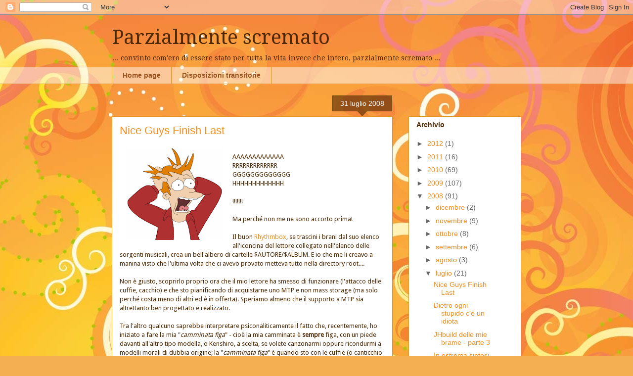

--- FILE ---
content_type: text/html; charset=UTF-8
request_url: https://elleuca.blogspot.com/2008/07/
body_size: 42097
content:
<!DOCTYPE html>
<html class='v2' dir='ltr' xmlns='http://www.w3.org/1999/xhtml' xmlns:b='http://www.google.com/2005/gml/b' xmlns:data='http://www.google.com/2005/gml/data' xmlns:expr='http://www.google.com/2005/gml/expr'>
<head>
<link href='https://www.blogger.com/static/v1/widgets/335934321-css_bundle_v2.css' rel='stylesheet' type='text/css'/>
<!-- Google Tag Manager -->
<script>(function(w,d,s,l,i){w[l]=w[l]||[];w[l].push({'gtm.start':new Date().getTime(),event:'gtm.js'});var f=d.getElementsByTagName(s)[0],j=d.createElement(s),dl=l!='dataLayer'?'&l='+l:'';j.async=true;j.src='https://www.googletagmanager.com/gtm.js?id='+i+dl;f.parentNode.insertBefore(j,f);})(window,document,'script','dataLayer','GTM-WTZ7V56');</script>
<!-- End Google Tag Manager -->
<meta content='IE=EmulateIE7' http-equiv='X-UA-Compatible'/>
<meta content='width=1100' name='viewport'/>
<meta content='text/html; charset=UTF-8' http-equiv='Content-Type'/>
<meta content='blogger' name='generator'/>
<link href='https://elleuca.blogspot.com/favicon.ico' rel='icon' type='image/x-icon'/>
<link href='https://elleuca.blogspot.com/2008/07/' rel='canonical'/>
<link rel="alternate" type="application/atom+xml" title="Parzialmente scremato - Atom" href="https://elleuca.blogspot.com/feeds/posts/default" />
<link rel="alternate" type="application/rss+xml" title="Parzialmente scremato - RSS" href="https://elleuca.blogspot.com/feeds/posts/default?alt=rss" />
<link rel="service.post" type="application/atom+xml" title="Parzialmente scremato - Atom" href="https://www.blogger.com/feeds/14694951/posts/default" />
<!--Can't find substitution for tag [blog.ieCssRetrofitLinks]-->
<meta content='https://elleuca.blogspot.com/2008/07/' property='og:url'/>
<meta content='Parzialmente scremato' property='og:title'/>
<meta content='... convinto com&#39;ero di essere stato per tutta la vita invece che intero, parzialmente scremato ...' property='og:description'/>
<title>Parzialmente scremato: luglio 2008</title>
<style type='text/css'>@font-face{font-family:'Droid Sans';font-style:normal;font-weight:400;font-display:swap;src:url(//fonts.gstatic.com/s/droidsans/v19/SlGVmQWMvZQIdix7AFxXkHNSbRYXags.woff2)format('woff2');unicode-range:U+0000-00FF,U+0131,U+0152-0153,U+02BB-02BC,U+02C6,U+02DA,U+02DC,U+0304,U+0308,U+0329,U+2000-206F,U+20AC,U+2122,U+2191,U+2193,U+2212,U+2215,U+FEFF,U+FFFD;}@font-face{font-family:'Droid Serif';font-style:normal;font-weight:400;font-display:swap;src:url(//fonts.gstatic.com/s/droidserif/v20/tDbI2oqRg1oM3QBjjcaDkOr9rAXWGQyH.woff2)format('woff2');unicode-range:U+0000-00FF,U+0131,U+0152-0153,U+02BB-02BC,U+02C6,U+02DA,U+02DC,U+0304,U+0308,U+0329,U+2000-206F,U+20AC,U+2122,U+2191,U+2193,U+2212,U+2215,U+FEFF,U+FFFD;}</style>
<style id='page-skin-1' type='text/css'><!--
/*
-----------------------------------------------
Blogger Template Style
Name:     Awesome Inc.
Designer: Tina Chen
URL:      tinachen.org
----------------------------------------------- */
/* Content
----------------------------------------------- */
body {
font: normal normal 13px Droid Sans;
color: #4e2800;
background: #f4af52 url(//themes.googleusercontent.com/image?id=1jBzZZhWmESbxpWuz4_KYI1iPRIJPfZVbhagMxWcJWDsBoLRejCvAeTWImo0USEiGpD5G) repeat fixed top center /* Credit: molotovcoketail (http://www.istockphoto.com/googleimages.php?id=1794602&amp;platform=blogger) */;
}
html body .content-outer {
min-width: 0;
max-width: 100%;
width: 100%;
}
a:link {
text-decoration: none;
color: #f48d1d;
}
a:visited {
text-decoration: none;
color: #b5653b;
}
a:hover {
text-decoration: underline;
color: #f48d1d;
}
.body-fauxcolumn-outer .cap-top {
position: absolute;
z-index: 1;
height: 276px;
width: 100%;
background: transparent none repeat-x scroll top left;
_background-image: none;
}
/* Columns
----------------------------------------------- */
.content-inner {
padding: 0;
}
.header-inner .section {
margin: 0 16px;
}
.tabs-inner .section {
margin: 0 16px;
}
.main-inner {
padding-top: 65px;
}
.main-inner .column-center-inner,
.main-inner .column-left-inner,
.main-inner .column-right-inner {
padding: 0 5px;
}
*+html body .main-inner .column-center-inner {
margin-top: -65px;
}
#layout .main-inner .column-center-inner {
margin-top: 0;
}
/* Header
----------------------------------------------- */
.header-outer {
margin: 0 0 0 0;
background: transparent none repeat scroll 0 0;
}
.Header h1 {
font: normal normal 40px Droid Serif;
color: #4e2800;
text-shadow: 0 0 -1px #000000;
}
.Header h1 a {
color: #4e2800;
}
.Header .description {
font: normal normal 14px Droid Serif;
color: #4e2800;
}
.header-inner .Header .titlewrapper,
.header-inner .Header .descriptionwrapper {
padding-left: 0;
padding-right: 0;
margin-bottom: 0;
}
.header-inner .Header .titlewrapper {
padding-top: 22px;
}
/* Tabs
----------------------------------------------- */
.tabs-outer {
overflow: hidden;
position: relative;
background: transparent url(//www.blogblog.com/1kt/awesomeinc/tabs_gradient_groovy.png) repeat scroll 0 0;
}
#layout .tabs-outer {
overflow: visible;
}
.tabs-cap-top, .tabs-cap-bottom {
position: absolute;
width: 100%;
border-top: 1px solid #dc9522;
}
.tabs-cap-bottom {
bottom: 0;
}
.tabs-inner .widget li a {
display: inline-block;
margin: 0;
padding: .6em 1.5em;
font: normal bold 14px Arial, Tahoma, Helvetica, FreeSans, sans-serif;
color: #99531e;
border-top: 1px solid #dc9522;
border-bottom: 1px solid #dc9522;
border-left: 1px solid #dc9522;
height: 16px;
line-height: 16px;
}
.tabs-inner .widget li:last-child a {
border-right: 1px solid #dc9522;
}
.tabs-inner .widget li.selected a, .tabs-inner .widget li a:hover {
background: #ffeedd url(//www.blogblog.com/1kt/awesomeinc/tabs_gradient_groovy.png) repeat-x scroll 0 -100px;
color: #3c1f00;
}
/* Headings
----------------------------------------------- */
h2 {
font: normal bold 14px Arial, Tahoma, Helvetica, FreeSans, sans-serif;
color: #4e2800;
}
/* Widgets
----------------------------------------------- */
.main-inner .section {
margin: 0 27px;
padding: 0;
}
.main-inner .column-left-outer,
.main-inner .column-right-outer {
margin-top: 0;
}
#layout .main-inner .column-left-outer,
#layout .main-inner .column-right-outer {
margin-top: 0;
}
.main-inner .column-left-inner,
.main-inner .column-right-inner {
background: transparent none repeat 0 0;
-moz-box-shadow: 0 0 0 rgba(0, 0, 0, .2);
-webkit-box-shadow: 0 0 0 rgba(0, 0, 0, .2);
-goog-ms-box-shadow: 0 0 0 rgba(0, 0, 0, .2);
box-shadow: 0 0 0 rgba(0, 0, 0, .2);
-moz-border-radius: 0;
-webkit-border-radius: 0;
-goog-ms-border-radius: 0;
border-radius: 0;
}
#layout .main-inner .column-left-inner,
#layout .main-inner .column-right-inner {
margin-top: 0;
}
.sidebar .widget {
font: normal normal 14px Arial, Tahoma, Helvetica, FreeSans, sans-serif;
color: #4e2800;
}
.sidebar .widget a:link {
color: #f48d1d;
}
.sidebar .widget a:visited {
color: #b5653b;
}
.sidebar .widget a:hover {
color: #f48d1d;
}
.sidebar .widget h2 {
text-shadow: 0 0 -1px #000000;
}
.main-inner .widget {
background-color: #ffffff;
border: 1px solid #dc9522;
padding: 0 15px 15px;
margin: 20px -16px;
-moz-box-shadow: 0 0 0 rgba(0, 0, 0, .2);
-webkit-box-shadow: 0 0 0 rgba(0, 0, 0, .2);
-goog-ms-box-shadow: 0 0 0 rgba(0, 0, 0, .2);
box-shadow: 0 0 0 rgba(0, 0, 0, .2);
-moz-border-radius: 0;
-webkit-border-radius: 0;
-goog-ms-border-radius: 0;
border-radius: 0;
}
.main-inner .widget h2 {
margin: 0 -0;
padding: .6em 0 .5em;
border-bottom: 1px solid transparent;
}
.footer-inner .widget h2 {
padding: 0 0 .4em;
border-bottom: 1px solid transparent;
}
.main-inner .widget h2 + div, .footer-inner .widget h2 + div {
border-top: 0 solid #dc9522;
padding-top: 0;
}
.main-inner .widget .widget-content {
margin: 0 -0;
padding: 7px 0 0;
}
.main-inner .widget ul, .main-inner .widget #ArchiveList ul.flat {
margin: -0 -15px 0;
padding: 0;
list-style: none;
}
.main-inner .widget #ArchiveList {
margin: -0 0 0;
}
.main-inner .widget ul li, .main-inner .widget #ArchiveList ul.flat li {
padding: .5em 15px;
text-indent: 0;
color: #666666;
border-top: 0 solid #dc9522;
border-bottom: 1px solid transparent;
}
.main-inner .widget #ArchiveList ul li {
padding-top: .25em;
padding-bottom: .25em;
}
.main-inner .widget ul li:first-child, .main-inner .widget #ArchiveList ul.flat li:first-child {
border-top: none;
}
.main-inner .widget ul li:last-child, .main-inner .widget #ArchiveList ul.flat li:last-child {
border-bottom: none;
}
.post-body {
position: relative;
}
.main-inner .widget .post-body ul {
padding: 0 2.5em;
margin: .5em 0;
list-style: disc;
}
.main-inner .widget .post-body ul li {
padding: 0.25em 0;
margin-bottom: .25em;
color: #4e2800;
border: none;
}
.footer-inner .widget ul {
padding: 0;
list-style: none;
}
.widget .zippy {
color: #666666;
}
/* Posts
----------------------------------------------- */
body .main-inner .Blog {
padding: 0;
margin-bottom: 1em;
background-color: transparent;
border: none;
-moz-box-shadow: 0 0 0 rgba(0, 0, 0, 0);
-webkit-box-shadow: 0 0 0 rgba(0, 0, 0, 0);
-goog-ms-box-shadow: 0 0 0 rgba(0, 0, 0, 0);
box-shadow: 0 0 0 rgba(0, 0, 0, 0);
}
.main-inner .section:last-child .Blog:last-child {
padding: 0;
margin-bottom: 1em;
}
.main-inner .widget h2.date-header {
margin: 0 -15px 1px;
padding: 0 0 10px 0;
font: normal normal 14px Arial, Tahoma, Helvetica, FreeSans, sans-serif;
color: #ffffff;
background: transparent url(//www.blogblog.com/1kt/awesomeinc/date_background_groovy.png) repeat-x scroll bottom center;
border-top: 1px solid #664400;
border-bottom: 1px solid transparent;
-moz-border-radius-topleft: 0;
-moz-border-radius-topright: 0;
-webkit-border-top-left-radius: 0;
-webkit-border-top-right-radius: 0;
border-top-left-radius: 0;
border-top-right-radius: 0;
position: absolute;
bottom: 100%;
right: 15px;
text-shadow: 0 0 -1px #000000;
}
.main-inner .widget h2.date-header span {
font: normal normal 14px Arial, Tahoma, Helvetica, FreeSans, sans-serif;
display: block;
padding: .5em 15px;
border-left: 1px solid #664400;
border-right: 1px solid #664400;
}
.date-outer {
position: relative;
margin: 65px 0 20px;
padding: 0 15px;
background-color: #ffffff;
border: 1px solid #dc9522;
-moz-box-shadow: 0 0 0 rgba(0, 0, 0, .2);
-webkit-box-shadow: 0 0 0 rgba(0, 0, 0, .2);
-goog-ms-box-shadow: 0 0 0 rgba(0, 0, 0, .2);
box-shadow: 0 0 0 rgba(0, 0, 0, .2);
-moz-border-radius: 0;
-webkit-border-radius: 0;
-goog-ms-border-radius: 0;
border-radius: 0;
}
.date-outer:first-child {
margin-top: 0;
}
.date-outer:last-child {
margin-bottom: 20px;
-moz-border-radius-bottomleft: 0;
-moz-border-radius-bottomright: 0;
-webkit-border-bottom-left-radius: 0;
-webkit-border-bottom-right-radius: 0;
-goog-ms-border-bottom-left-radius: 0;
-goog-ms-border-bottom-right-radius: 0;
border-bottom-left-radius: 0;
border-bottom-right-radius: 0;
}
.date-posts {
margin: 0 -0;
padding: 0 0;
clear: both;
}
.post-outer, .inline-ad {
border-top: 1px solid #dc9522;
margin: 0 -0;
padding: 15px 0;
}
.post-outer {
padding-bottom: 10px;
}
.post-outer:first-child {
padding-top: 15px;
border-top: none;
}
.post-outer:last-child, .inline-ad:last-child {
border-bottom: none;
}
.post-body {
position: relative;
}
.post-body img {
padding: 8px;
background: transparent;
border: 1px solid transparent;
-moz-box-shadow: 0 0 0 rgba(0, 0, 0, .2);
-webkit-box-shadow: 0 0 0 rgba(0, 0, 0, .2);
box-shadow: 0 0 0 rgba(0, 0, 0, .2);
-moz-border-radius: 0;
-webkit-border-radius: 0;
border-radius: 0;
}
h3.post-title, h4 {
font: normal normal 22px Arial, Tahoma, Helvetica, FreeSans, sans-serif;
color: #f48d1d;
}
h3.post-title a {
font: normal normal 22px Arial, Tahoma, Helvetica, FreeSans, sans-serif;
color: #f48d1d;
}
h3.post-title a:hover {
color: #f48d1d;
text-decoration: underline;
}
.post-header {
margin: 0 0 1em;
}
.post-body {
line-height: 1.4;
}
.post-outer h2 {
color: #4e2800;
}
.post-footer {
margin: 1.5em 0 0;
}
#blog-pager {
padding: 15px;
font-size: 120%;
background-color: #ffffff;
border: 1px solid #dc9522;
-moz-box-shadow: 0 0 0 rgba(0, 0, 0, .2);
-webkit-box-shadow: 0 0 0 rgba(0, 0, 0, .2);
-goog-ms-box-shadow: 0 0 0 rgba(0, 0, 0, .2);
box-shadow: 0 0 0 rgba(0, 0, 0, .2);
-moz-border-radius: 0;
-webkit-border-radius: 0;
-goog-ms-border-radius: 0;
border-radius: 0;
-moz-border-radius-topleft: 0;
-moz-border-radius-topright: 0;
-webkit-border-top-left-radius: 0;
-webkit-border-top-right-radius: 0;
-goog-ms-border-top-left-radius: 0;
-goog-ms-border-top-right-radius: 0;
border-top-left-radius: 0;
border-top-right-radius-topright: 0;
margin-top: 1em;
}
.blog-feeds, .post-feeds {
margin: 1em 0;
text-align: center;
color: #4e2800;
}
.blog-feeds a, .post-feeds a {
color: #ffffff;
}
.blog-feeds a:visited, .post-feeds a:visited {
color: #ffffff;
}
.blog-feeds a:hover, .post-feeds a:hover {
color: #ffffff;
}
.post-outer .comments {
margin-top: 2em;
}
/* Comments
----------------------------------------------- */
.comments .comments-content .icon.blog-author {
background-repeat: no-repeat;
background-image: url([data-uri]);
}
.comments .comments-content .loadmore a {
border-top: 1px solid #dc9522;
border-bottom: 1px solid #dc9522;
}
.comments .continue {
border-top: 2px solid #dc9522;
}
/* Footer
----------------------------------------------- */
.footer-outer {
margin: -0 0 -1px;
padding: 0 0 0;
color: #4e2800;
overflow: hidden;
}
.footer-fauxborder-left {
border-top: 1px solid #dc9522;
background: #ffffff none repeat scroll 0 0;
-moz-box-shadow: 0 0 0 rgba(0, 0, 0, .2);
-webkit-box-shadow: 0 0 0 rgba(0, 0, 0, .2);
-goog-ms-box-shadow: 0 0 0 rgba(0, 0, 0, .2);
box-shadow: 0 0 0 rgba(0, 0, 0, .2);
margin: 0 -0;
}
/* Mobile
----------------------------------------------- */
body.mobile {
background-size: 100% auto;
}
.mobile .body-fauxcolumn-outer {
background: transparent none repeat scroll top left;
}
*+html body.mobile .main-inner .column-center-inner {
margin-top: 0;
}
.mobile .main-inner .widget {
padding: 0 0 15px;
}
.mobile .main-inner .widget h2 + div,
.mobile .footer-inner .widget h2 + div {
border-top: none;
padding-top: 0;
}
.mobile .footer-inner .widget h2 {
padding: 0.5em 0;
border-bottom: none;
}
.mobile .main-inner .widget .widget-content {
margin: 0;
padding: 7px 0 0;
}
.mobile .main-inner .widget ul,
.mobile .main-inner .widget #ArchiveList ul.flat {
margin: 0 -15px 0;
}
.mobile .main-inner .widget h2.date-header {
right: 0;
}
.mobile .date-header span {
padding: 0.4em 0;
}
.mobile .date-outer:first-child {
margin-bottom: 0;
border: 1px solid #dc9522;
-moz-border-radius-topleft: 0;
-moz-border-radius-topright: 0;
-webkit-border-top-left-radius: 0;
-webkit-border-top-right-radius: 0;
-goog-ms-border-top-left-radius: 0;
-goog-ms-border-top-right-radius: 0;
border-top-left-radius: 0;
border-top-right-radius: 0;
}
.mobile .date-outer {
border-color: #dc9522;
border-width: 0 1px 1px;
}
.mobile .date-outer:last-child {
margin-bottom: 0;
}
.mobile .main-inner {
padding: 0;
}
.mobile .header-inner .section {
margin: 0;
}
.mobile .post-outer, .mobile .inline-ad {
padding: 5px 0;
}
.mobile .tabs-inner .section {
margin: 0 10px;
}
.mobile .main-inner .widget h2 {
margin: 0;
padding: 0;
}
.mobile .main-inner .widget h2.date-header span {
padding: 0;
}
.mobile .main-inner .widget .widget-content {
margin: 0;
padding: 7px 0 0;
}
.mobile #blog-pager {
border: 1px solid transparent;
background: #ffffff none repeat scroll 0 0;
}
.mobile .main-inner .column-left-inner,
.mobile .main-inner .column-right-inner {
background: transparent none repeat 0 0;
-moz-box-shadow: none;
-webkit-box-shadow: none;
-goog-ms-box-shadow: none;
box-shadow: none;
}
.mobile .date-posts {
margin: 0;
padding: 0;
}
.mobile .footer-fauxborder-left {
margin: 0;
border-top: inherit;
}
.mobile .main-inner .section:last-child .Blog:last-child {
margin-bottom: 0;
}
.mobile-index-contents {
color: #4e2800;
}
.mobile .mobile-link-button {
background: #f48d1d url(//www.blogblog.com/1kt/awesomeinc/tabs_gradient_groovy.png) repeat scroll 0 0;
}
.mobile-link-button a:link, .mobile-link-button a:visited {
color: #4e2800;
}
.mobile .tabs-inner .PageList .widget-content {
background: transparent;
border-top: 1px solid;
border-color: #dc9522;
color: #99531e;
}
.mobile .tabs-inner .PageList .widget-content .pagelist-arrow {
border-left: 1px solid #dc9522;
}

--></style>
<style id='template-skin-1' type='text/css'><!--
body {
min-width: 860px;
}
.content-outer, .content-fauxcolumn-outer, .region-inner {
min-width: 860px;
max-width: 860px;
_width: 860px;
}
.main-inner .columns {
padding-left: 0px;
padding-right: 260px;
}
.main-inner .fauxcolumn-center-outer {
left: 0px;
right: 260px;
/* IE6 does not respect left and right together */
_width: expression(this.parentNode.offsetWidth -
parseInt("0px") -
parseInt("260px") + 'px');
}
.main-inner .fauxcolumn-left-outer {
width: 0px;
}
.main-inner .fauxcolumn-right-outer {
width: 260px;
}
.main-inner .column-left-outer {
width: 0px;
right: 100%;
margin-left: -0px;
}
.main-inner .column-right-outer {
width: 260px;
margin-right: -260px;
}
#layout {
min-width: 0;
}
#layout .content-outer {
min-width: 0;
width: 800px;
}
#layout .region-inner {
min-width: 0;
width: auto;
}
--></style>
<link href='https://www.blogger.com/dyn-css/authorization.css?targetBlogID=14694951&amp;zx=aa05113d-b3c6-4c58-9ab8-e4b67c8161ab' media='none' onload='if(media!=&#39;all&#39;)media=&#39;all&#39;' rel='stylesheet'/><noscript><link href='https://www.blogger.com/dyn-css/authorization.css?targetBlogID=14694951&amp;zx=aa05113d-b3c6-4c58-9ab8-e4b67c8161ab' rel='stylesheet'/></noscript>
<meta name='google-adsense-platform-account' content='ca-host-pub-1556223355139109'/>
<meta name='google-adsense-platform-domain' content='blogspot.com'/>

<!-- data-ad-client=ca-pub-8437873628734744 -->

</head>
<body class='loading variant-groovy'>
<!-- Google Tag Manager (noscript) -->
<noscript><iframe height='0' src='https://www.googletagmanager.com/ns.html?id=GTM-WTZ7V56' style='display:none;visibility:hidden' width='0'></iframe></noscript>
<!-- End Google Tag Manager (noscript) -->
<div class='navbar section' id='navbar'><div class='widget Navbar' data-version='1' id='Navbar1'><script type="text/javascript">
    function setAttributeOnload(object, attribute, val) {
      if(window.addEventListener) {
        window.addEventListener('load',
          function(){ object[attribute] = val; }, false);
      } else {
        window.attachEvent('onload', function(){ object[attribute] = val; });
      }
    }
  </script>
<div id="navbar-iframe-container"></div>
<script type="text/javascript" src="https://apis.google.com/js/platform.js"></script>
<script type="text/javascript">
      gapi.load("gapi.iframes:gapi.iframes.style.bubble", function() {
        if (gapi.iframes && gapi.iframes.getContext) {
          gapi.iframes.getContext().openChild({
              url: 'https://www.blogger.com/navbar/14694951?origin\x3dhttps://elleuca.blogspot.com',
              where: document.getElementById("navbar-iframe-container"),
              id: "navbar-iframe"
          });
        }
      });
    </script><script type="text/javascript">
(function() {
var script = document.createElement('script');
script.type = 'text/javascript';
script.src = '//pagead2.googlesyndication.com/pagead/js/google_top_exp.js';
var head = document.getElementsByTagName('head')[0];
if (head) {
head.appendChild(script);
}})();
</script>
</div></div>
<div class='body-fauxcolumns'>
<div class='fauxcolumn-outer body-fauxcolumn-outer'>
<div class='cap-top'>
<div class='cap-left'></div>
<div class='cap-right'></div>
</div>
<div class='fauxborder-left'>
<div class='fauxborder-right'></div>
<div class='fauxcolumn-inner'>
</div>
</div>
<div class='cap-bottom'>
<div class='cap-left'></div>
<div class='cap-right'></div>
</div>
</div>
</div>
<div class='content'>
<div class='content-fauxcolumns'>
<div class='fauxcolumn-outer content-fauxcolumn-outer'>
<div class='cap-top'>
<div class='cap-left'></div>
<div class='cap-right'></div>
</div>
<div class='fauxborder-left'>
<div class='fauxborder-right'></div>
<div class='fauxcolumn-inner'>
</div>
</div>
<div class='cap-bottom'>
<div class='cap-left'></div>
<div class='cap-right'></div>
</div>
</div>
</div>
<div class='content-outer'>
<div class='content-cap-top cap-top'>
<div class='cap-left'></div>
<div class='cap-right'></div>
</div>
<div class='fauxborder-left content-fauxborder-left'>
<div class='fauxborder-right content-fauxborder-right'></div>
<div class='content-inner'>
<header>
<div class='header-outer'>
<div class='header-cap-top cap-top'>
<div class='cap-left'></div>
<div class='cap-right'></div>
</div>
<div class='fauxborder-left header-fauxborder-left'>
<div class='fauxborder-right header-fauxborder-right'></div>
<div class='region-inner header-inner'>
<div class='header section' id='header'><div class='widget Header' data-version='1' id='Header1'>
<div id='header-inner'>
<div class='titlewrapper'>
<h1 class='title'>
<a href='https://elleuca.blogspot.com/'>
Parzialmente scremato
</a>
</h1>
</div>
<div class='descriptionwrapper'>
<p class='description'><span>... convinto com'ero di essere stato per tutta la vita invece che intero, parzialmente scremato ...</span></p>
</div>
</div>
</div></div>
</div>
</div>
<div class='header-cap-bottom cap-bottom'>
<div class='cap-left'></div>
<div class='cap-right'></div>
</div>
</div>
</header>
<div class='tabs-outer'>
<div class='tabs-cap-top cap-top'>
<div class='cap-left'></div>
<div class='cap-right'></div>
</div>
<div class='fauxborder-left tabs-fauxborder-left'>
<div class='fauxborder-right tabs-fauxborder-right'></div>
<div class='region-inner tabs-inner'>
<div class='tabs section' id='crosscol'><div class='widget PageList' data-version='1' id='PageList1'>
<h2>Pagine</h2>
<div class='widget-content'>
<ul>
<li>
<a href='https://elleuca.blogspot.com/'>Home page</a>
</li>
<li>
<a href='https://elleuca.blogspot.com/p/disposizioni-transitorie.html'>Disposizioni transitorie</a>
</li>
</ul>
<div class='clear'></div>
</div>
</div></div>
<div class='tabs no-items section' id='crosscol-overflow'></div>
</div>
</div>
<div class='tabs-cap-bottom cap-bottom'>
<div class='cap-left'></div>
<div class='cap-right'></div>
</div>
</div>
<div class='main-outer'>
<div class='main-cap-top cap-top'>
<div class='cap-left'></div>
<div class='cap-right'></div>
</div>
<div class='fauxborder-left main-fauxborder-left'>
<div class='fauxborder-right main-fauxborder-right'></div>
<div class='region-inner main-inner'>
<div class='columns fauxcolumns'>
<div class='fauxcolumn-outer fauxcolumn-center-outer'>
<div class='cap-top'>
<div class='cap-left'></div>
<div class='cap-right'></div>
</div>
<div class='fauxborder-left'>
<div class='fauxborder-right'></div>
<div class='fauxcolumn-inner'>
</div>
</div>
<div class='cap-bottom'>
<div class='cap-left'></div>
<div class='cap-right'></div>
</div>
</div>
<div class='fauxcolumn-outer fauxcolumn-left-outer'>
<div class='cap-top'>
<div class='cap-left'></div>
<div class='cap-right'></div>
</div>
<div class='fauxborder-left'>
<div class='fauxborder-right'></div>
<div class='fauxcolumn-inner'>
</div>
</div>
<div class='cap-bottom'>
<div class='cap-left'></div>
<div class='cap-right'></div>
</div>
</div>
<div class='fauxcolumn-outer fauxcolumn-right-outer'>
<div class='cap-top'>
<div class='cap-left'></div>
<div class='cap-right'></div>
</div>
<div class='fauxborder-left'>
<div class='fauxborder-right'></div>
<div class='fauxcolumn-inner'>
</div>
</div>
<div class='cap-bottom'>
<div class='cap-left'></div>
<div class='cap-right'></div>
</div>
</div>
<!-- corrects IE6 width calculation -->
<div class='columns-inner'>
<div class='column-center-outer'>
<div class='column-center-inner'>
<div class='main section' id='main'><div class='widget Blog' data-version='1' id='Blog1'>
<div class='blog-posts hfeed'>

          <div class="date-outer">
        
<h2 class='date-header'><span>31 luglio 2008</span></h2>

          <div class="date-posts">
        
<div class='post-outer'>
<div class='post hentry' itemscope='itemscope' itemtype='http://schema.org/BlogPosting'>
<a name='4767686628659734052'></a>
<h3 class='post-title entry-title' itemprop='name'>
<a href='https://elleuca.blogspot.com/2008/07/nice-guys-finish-last.html'>Nice Guys Finish Last</a>
</h3>
<div class='post-header'>
<div class='post-header-line-1'></div>
</div>
<div class='post-body entry-content' id='post-body-4767686628659734052' itemprop='description articleBody'>
<a href="https://blogger.googleusercontent.com/img/b/R29vZ2xl/AVvXsEh6yfiEARa7Z19yfrO57ydmYdDnInPXYcycPADfNQyZ-fX57sJc24p_PxPNBxY5ug0DxqZ3ZUH_22CZWykRhrFKcJmQRFvK__5pXW9hyphenhyphenFjlVds9ad9sEuOBnRubNeXo4w01VyStTw/s1600-h/018_fry-argh.gif" onblur="try {parent.deselectBloggerImageGracefully();} catch(e) {}"><img alt="" border="0" id="BLOGGER_PHOTO_ID_5226293244076084082" src="https://blogger.googleusercontent.com/img/b/R29vZ2xl/AVvXsEh6yfiEARa7Z19yfrO57ydmYdDnInPXYcycPADfNQyZ-fX57sJc24p_PxPNBxY5ug0DxqZ3ZUH_22CZWykRhrFKcJmQRFvK__5pXW9hyphenhyphenFjlVds9ad9sEuOBnRubNeXo4w01VyStTw/s200/018_fry-argh.gif" style="margin: 0pt 10px 10px 0pt; float: left; cursor: pointer;" /></a><br />AAAAAAAAAAAAA<br />RRRRRRRRRRRRR<br />GGGGGGGGGGGGG<br />HHHHHHHHHHHHH<br /><br />!!!!!!!<br /><br />Ma perché non me ne sono accorto prima!<br /><br />Il buon <a href="http://www.gnome.org/projects/rhythmbox/">Rhythmbox</a>, se trascini i brani dal suo elenco all'iconcina del lettore collegato nell'elenco delle sorgenti musicali, crea un bell'albero di cartelle $AUTORE/$ALBUM. E io che me li creavo a manina visto che l'ultima volta che ci avevo provato metteva tutto nella directory root....<br /><br />Non è giusto, scoprirlo proprio ora che il mio lettore ha smesso di funzionare (l'attacco delle cuffie, cacchio) e che sto pianificando di acquistarne uno MTP e non mass storage (ma solo perché costa meno di altri ed è in offerta). Speriamo almeno che il supporto a MTP sia altrettanto ben progettato e realizzato.<br /><br />Tra l'altro qualcuno saprebbe interpretare psiconaliticamente il fatto che, recentemente, ho iniziato a fare la mia "<i>camminata figa</i>" - cioè la mia camminata è <b>sempre</b> figa, con un piede davanti all'altro tipo modella, o Kenshiro, a scelta, se volete canzonarmi oppure ricondurmi a modelli morali di dubbia origine; la "<i>camminata figa</i>" è quando sto con le cuffie (o canticchio in testa) canzoni cazzute tipo <i>Back in Black</i> o <i>You Could Be Mine</i> o <i>Welcome Home (Sanitarium)</i> e aggiungo al tutto un'aria da dio in terra data dalla opportuna sincronizzazione del passo, del ghigno e talvolta dell'ancheggio alle circa 200 battute per minuto  - anche con il brano <a href="http://it.youtube.com/watch?v=2mgj1nvMRro">Sweet Transvestite</a>??!!?? Anche se con passo lievemente meno marziale... ma senza ancheggiare troppo...
<div style='clear: both;'></div>
</div>
<div class='post-footer'>
<div class='post-footer-line post-footer-line-1'><span class='post-icons'>
</span>
<span class='post-timestamp'>
alle
<a class='timestamp-link' href='https://elleuca.blogspot.com/2008/07/nice-guys-finish-last.html' itemprop='url' rel='bookmark' title='permanent link'><abbr class='published' itemprop='datePublished' title='2008-07-31T12:52:00+02:00'>12:52:00</abbr></a>
</span>
<div class='post-share-buttons goog-inline-block'>
<a class='goog-inline-block share-button sb-email' href='https://www.blogger.com/share-post.g?blogID=14694951&postID=4767686628659734052&target=email' target='_blank' title='Invia tramite email'><span class='share-button-link-text'>Invia tramite email</span></a><a class='goog-inline-block share-button sb-blog' href='https://www.blogger.com/share-post.g?blogID=14694951&postID=4767686628659734052&target=blog' onclick='window.open(this.href, "_blank", "height=270,width=475"); return false;' target='_blank' title='Postalo sul blog'><span class='share-button-link-text'>Postalo sul blog</span></a><a class='goog-inline-block share-button sb-twitter' href='https://www.blogger.com/share-post.g?blogID=14694951&postID=4767686628659734052&target=twitter' target='_blank' title='Condividi su X'><span class='share-button-link-text'>Condividi su X</span></a><a class='goog-inline-block share-button sb-facebook' href='https://www.blogger.com/share-post.g?blogID=14694951&postID=4767686628659734052&target=facebook' onclick='window.open(this.href, "_blank", "height=430,width=640"); return false;' target='_blank' title='Condividi su Facebook'><span class='share-button-link-text'>Condividi su Facebook</span></a><a class='goog-inline-block share-button sb-pinterest' href='https://www.blogger.com/share-post.g?blogID=14694951&postID=4767686628659734052&target=pinterest' target='_blank' title='Condividi su Pinterest'><span class='share-button-link-text'>Condividi su Pinterest</span></a>
</div>
</div>
<div class='post-footer-line post-footer-line-2'><span class='post-comment-link'>
<a class='comment-link' href='https://www.blogger.com/comment/fullpage/post/14694951/4767686628659734052' onclick='javascript:window.open(this.href, "bloggerPopup", "toolbar=0,location=0,statusbar=1,menubar=0,scrollbars=yes,width=640,height=500"); return false;'>
5 commenti:
              </a>
</span>
<span class='post-labels'>
Etichette:
<a href='https://elleuca.blogspot.com/search/label/gnome' rel='tag'>gnome</a>,
<a href='https://elleuca.blogspot.com/search/label/musica' rel='tag'>musica</a>
</span>
</div>
<div class='post-footer-line post-footer-line-3'><span class='post-location'>
</span>
</div>
</div>
</div>
</div>

          </div></div>
        

          <div class="date-outer">
        
<h2 class='date-header'><span>29 luglio 2008</span></h2>

          <div class="date-posts">
        
<div class='post-outer'>
<div class='post hentry' itemscope='itemscope' itemtype='http://schema.org/BlogPosting'>
<a name='941266515808927222'></a>
<h3 class='post-title entry-title' itemprop='name'>
<a href='https://elleuca.blogspot.com/2008/07/dietro-ogni-stupido-c-un-idiota.html'>Dietro ogni stupido c'è un idiota</a>
</h3>
<div class='post-header'>
<div class='post-header-line-1'></div>
</div>
<div class='post-body entry-content' id='post-body-941266515808927222' itemprop='description articleBody'>
<a href="https://blogger.googleusercontent.com/img/b/R29vZ2xl/AVvXsEiDmDgTHIGvi3c9P78HNIkRniZlXIV8p8shaNj2D1e2umhdWohfYvL9eaPqTV0VyiZLPEi1GHOq17T4B4FWEsS1r1ZSyXXM2OzeOZl7p2JwEeuQng3yXVgLPQXWHUIRcxfYKbvLYA/s1600-h/DSC-0020.jpg" onblur="try {parent.deselectBloggerImageGracefully();} catch(e) {}"><img alt="" border="0" id="BLOGGER_PHOTO_ID_5230990504037828354" src="https://blogger.googleusercontent.com/img/b/R29vZ2xl/AVvXsEiDmDgTHIGvi3c9P78HNIkRniZlXIV8p8shaNj2D1e2umhdWohfYvL9eaPqTV0VyiZLPEi1GHOq17T4B4FWEsS1r1ZSyXXM2OzeOZl7p2JwEeuQng3yXVgLPQXWHUIRcxfYKbvLYA/s200/DSC-0020.jpg" style="margin: 0pt 10px 10px 0pt; float: left; cursor: pointer;" /></a>No, stavolta non puoi lamentarti, hai scelto tu di restare ad aspettarmi.<br /><br />A me hai lasciato solo la possibilità di sceglierti il posto. E spero che l'ombra della quercia ti faccia compagnia.
<div style='clear: both;'></div>
</div>
<div class='post-footer'>
<div class='post-footer-line post-footer-line-1'><span class='post-icons'>
</span>
<span class='post-timestamp'>
alle
<a class='timestamp-link' href='https://elleuca.blogspot.com/2008/07/dietro-ogni-stupido-c-un-idiota.html' itemprop='url' rel='bookmark' title='permanent link'><abbr class='published' itemprop='datePublished' title='2008-07-29T08:00:00+02:00'>08:00:00</abbr></a>
</span>
<div class='post-share-buttons goog-inline-block'>
<a class='goog-inline-block share-button sb-email' href='https://www.blogger.com/share-post.g?blogID=14694951&postID=941266515808927222&target=email' target='_blank' title='Invia tramite email'><span class='share-button-link-text'>Invia tramite email</span></a><a class='goog-inline-block share-button sb-blog' href='https://www.blogger.com/share-post.g?blogID=14694951&postID=941266515808927222&target=blog' onclick='window.open(this.href, "_blank", "height=270,width=475"); return false;' target='_blank' title='Postalo sul blog'><span class='share-button-link-text'>Postalo sul blog</span></a><a class='goog-inline-block share-button sb-twitter' href='https://www.blogger.com/share-post.g?blogID=14694951&postID=941266515808927222&target=twitter' target='_blank' title='Condividi su X'><span class='share-button-link-text'>Condividi su X</span></a><a class='goog-inline-block share-button sb-facebook' href='https://www.blogger.com/share-post.g?blogID=14694951&postID=941266515808927222&target=facebook' onclick='window.open(this.href, "_blank", "height=430,width=640"); return false;' target='_blank' title='Condividi su Facebook'><span class='share-button-link-text'>Condividi su Facebook</span></a><a class='goog-inline-block share-button sb-pinterest' href='https://www.blogger.com/share-post.g?blogID=14694951&postID=941266515808927222&target=pinterest' target='_blank' title='Condividi su Pinterest'><span class='share-button-link-text'>Condividi su Pinterest</span></a>
</div>
</div>
<div class='post-footer-line post-footer-line-2'><span class='post-comment-link'>
<a class='comment-link' href='https://www.blogger.com/comment/fullpage/post/14694951/941266515808927222' onclick='javascript:window.open(this.href, "bloggerPopup", "toolbar=0,location=0,statusbar=1,menubar=0,scrollbars=yes,width=640,height=500"); return false;'>
Nessun commento:
              </a>
</span>
<span class='post-labels'>
Etichette:
<a href='https://elleuca.blogspot.com/search/label/vita%20vissuta' rel='tag'>vita vissuta</a>
</span>
</div>
<div class='post-footer-line post-footer-line-3'><span class='post-location'>
</span>
</div>
</div>
</div>
</div>

          </div></div>
        

          <div class="date-outer">
        
<h2 class='date-header'><span>28 luglio 2008</span></h2>

          <div class="date-posts">
        
<div class='post-outer'>
<div class='post hentry' itemscope='itemscope' itemtype='http://schema.org/BlogPosting'>
<a name='7561617576041972529'></a>
<h3 class='post-title entry-title' itemprop='name'>
<a href='https://elleuca.blogspot.com/2008/07/jhbuild-delle-mie-brame-parte-3_28.html'>JHbuild delle mie brame - parte 3</a>
</h3>
<div class='post-header'>
<div class='post-header-line-1'></div>
</div>
<div class='post-body entry-content' id='post-body-7561617576041972529' itemprop='description articleBody'>
<blink><b><big>Out of Office</big></b></blink><br /><br />Se avete pazienza di aspettarmi.<br />Magari nel frattempo vi penso.<br />Però voi non cercatemi nei sogni.<br /><br /><a href="http://www.flickr.com/photos/phinworld/160858168/" title="Spero di aver rispettato le varie attribuzioni richieste. Ne preferivo un&#39;altra ma pare che la gente su flickr ami troppo attribuirsi il (C). Tutti figli di Oliviero Toscani..."><img alt="" src="https://lh3.googleusercontent.com/blogger_img_proxy/AEn0k_uh_LR-ARJqdlAVi6gtvAQktGL8WiI0fy10UCwOT1I99LHUj6p-AMRRmv9A1yJmtJ8w8guo8dcONjpOnbYmDJG8hHP-tg67ViNnfgGEqq3xpmCOvY6mHJqNk820xAyj8A=s0-d" style="border: 2px solid rgb(0, 0, 0);"></a><br /><small>Immagine pubblicata da <a href="http://www.flickr.com/people/phinworld/">Phineas H</a>.</small><br /><br /><i>PS in tutta sincerità, la mia valigia non può che <a href="http://www.flickr.com/photos/chavelli/140676719/">essere questa</a>, per questioni di dimensioni; come dicevano al liceo "in me tutto è ben proporzionato", ma è una lunga storia...</i><br /><br /><i>PPS mi mancherete, lo ammetto, ma ho programmato un paio di post, così non vi annoiate troppo</i><br /><br /><i>PPPS Oh, dio!! il tag &lt;blink&gt; è ancora supportato!!!!!!!!</i>
<div style='clear: both;'></div>
</div>
<div class='post-footer'>
<div class='post-footer-line post-footer-line-1'><span class='post-icons'>
</span>
<span class='post-timestamp'>
alle
<a class='timestamp-link' href='https://elleuca.blogspot.com/2008/07/jhbuild-delle-mie-brame-parte-3_28.html' itemprop='url' rel='bookmark' title='permanent link'><abbr class='published' itemprop='datePublished' title='2008-07-28T13:00:00+02:00'>13:00:00</abbr></a>
</span>
<div class='post-share-buttons goog-inline-block'>
<a class='goog-inline-block share-button sb-email' href='https://www.blogger.com/share-post.g?blogID=14694951&postID=7561617576041972529&target=email' target='_blank' title='Invia tramite email'><span class='share-button-link-text'>Invia tramite email</span></a><a class='goog-inline-block share-button sb-blog' href='https://www.blogger.com/share-post.g?blogID=14694951&postID=7561617576041972529&target=blog' onclick='window.open(this.href, "_blank", "height=270,width=475"); return false;' target='_blank' title='Postalo sul blog'><span class='share-button-link-text'>Postalo sul blog</span></a><a class='goog-inline-block share-button sb-twitter' href='https://www.blogger.com/share-post.g?blogID=14694951&postID=7561617576041972529&target=twitter' target='_blank' title='Condividi su X'><span class='share-button-link-text'>Condividi su X</span></a><a class='goog-inline-block share-button sb-facebook' href='https://www.blogger.com/share-post.g?blogID=14694951&postID=7561617576041972529&target=facebook' onclick='window.open(this.href, "_blank", "height=430,width=640"); return false;' target='_blank' title='Condividi su Facebook'><span class='share-button-link-text'>Condividi su Facebook</span></a><a class='goog-inline-block share-button sb-pinterest' href='https://www.blogger.com/share-post.g?blogID=14694951&postID=7561617576041972529&target=pinterest' target='_blank' title='Condividi su Pinterest'><span class='share-button-link-text'>Condividi su Pinterest</span></a>
</div>
</div>
<div class='post-footer-line post-footer-line-2'><span class='post-comment-link'>
<a class='comment-link' href='https://www.blogger.com/comment/fullpage/post/14694951/7561617576041972529' onclick='javascript:window.open(this.href, "bloggerPopup", "toolbar=0,location=0,statusbar=1,menubar=0,scrollbars=yes,width=640,height=500"); return false;'>
Nessun commento:
              </a>
</span>
<span class='post-labels'>
Etichette:
<a href='https://elleuca.blogspot.com/search/label/%2Fdev%2Fnull' rel='tag'>/dev/null</a>,
<a href='https://elleuca.blogspot.com/search/label/vita%20vissuta' rel='tag'>vita vissuta</a>
</span>
</div>
<div class='post-footer-line post-footer-line-3'><span class='post-location'>
</span>
</div>
</div>
</div>
</div>

          </div></div>
        

          <div class="date-outer">
        
<h2 class='date-header'><span>24 luglio 2008</span></h2>

          <div class="date-posts">
        
<div class='post-outer'>
<div class='post hentry' itemscope='itemscope' itemtype='http://schema.org/BlogPosting'>
<a name='4779126282568364731'></a>
<h3 class='post-title entry-title' itemprop='name'>
<a href='https://elleuca.blogspot.com/2008/07/in-estrema-sintesi.html'>In estrema sintesi</a>
</h3>
<div class='post-header'>
<div class='post-header-line-1'></div>
</div>
<div class='post-body entry-content' id='post-body-4779126282568364731' itemprop='description articleBody'>
Tentativo di minirecensione (tipo <a href="http://it.wikipedia.org/wiki/Haiku">haiku</a> senza sillabe e struttura e senza liberare simboli e metafore perché non mi va di stare a pensare o farmi imbrigliare dalla struttura) del nuovo e un po' instabile e parzialmente&#185; funzionante <a href="http://live.gnome.org/Yelp">Yelp</a> + <a href="http://www.webkit.org">Webkit</a>:<blockquote><i>Come dovrebbe essere<br />un browser di manuali.<br />Fottutamente più veloce.</i></blockquote>Ma tanto di più. Al punto da far venir voglia di dire "All Hail WebKit!".<br /><br /><small>[1] per esempio, i link all'interno del singolo manuale non funzionano, bisogna andare di pagina in pagina, ma se non ho letto male dovrebbe essere in parte legato al fatto che per farli funzionare prima con Gecko era stato fatto un pesante hack. Uff, più lunga la nota della recensione...</small>
<div style='clear: both;'></div>
</div>
<div class='post-footer'>
<div class='post-footer-line post-footer-line-1'><span class='post-icons'>
</span>
<span class='post-timestamp'>
alle
<a class='timestamp-link' href='https://elleuca.blogspot.com/2008/07/in-estrema-sintesi.html' itemprop='url' rel='bookmark' title='permanent link'><abbr class='published' itemprop='datePublished' title='2008-07-24T16:06:00+02:00'>16:06:00</abbr></a>
</span>
<div class='post-share-buttons goog-inline-block'>
<a class='goog-inline-block share-button sb-email' href='https://www.blogger.com/share-post.g?blogID=14694951&postID=4779126282568364731&target=email' target='_blank' title='Invia tramite email'><span class='share-button-link-text'>Invia tramite email</span></a><a class='goog-inline-block share-button sb-blog' href='https://www.blogger.com/share-post.g?blogID=14694951&postID=4779126282568364731&target=blog' onclick='window.open(this.href, "_blank", "height=270,width=475"); return false;' target='_blank' title='Postalo sul blog'><span class='share-button-link-text'>Postalo sul blog</span></a><a class='goog-inline-block share-button sb-twitter' href='https://www.blogger.com/share-post.g?blogID=14694951&postID=4779126282568364731&target=twitter' target='_blank' title='Condividi su X'><span class='share-button-link-text'>Condividi su X</span></a><a class='goog-inline-block share-button sb-facebook' href='https://www.blogger.com/share-post.g?blogID=14694951&postID=4779126282568364731&target=facebook' onclick='window.open(this.href, "_blank", "height=430,width=640"); return false;' target='_blank' title='Condividi su Facebook'><span class='share-button-link-text'>Condividi su Facebook</span></a><a class='goog-inline-block share-button sb-pinterest' href='https://www.blogger.com/share-post.g?blogID=14694951&postID=4779126282568364731&target=pinterest' target='_blank' title='Condividi su Pinterest'><span class='share-button-link-text'>Condividi su Pinterest</span></a>
</div>
</div>
<div class='post-footer-line post-footer-line-2'><span class='post-comment-link'>
<a class='comment-link' href='https://www.blogger.com/comment/fullpage/post/14694951/4779126282568364731' onclick='javascript:window.open(this.href, "bloggerPopup", "toolbar=0,location=0,statusbar=1,menubar=0,scrollbars=yes,width=640,height=500"); return false;'>
Nessun commento:
              </a>
</span>
<span class='post-labels'>
Etichette:
<a href='https://elleuca.blogspot.com/search/label/%2Fdev%2Fnull' rel='tag'>/dev/null</a>,
<a href='https://elleuca.blogspot.com/search/label/curiosit%C3%A0' rel='tag'>curiosità</a>,
<a href='https://elleuca.blogspot.com/search/label/gnome' rel='tag'>gnome</a>,
<a href='https://elleuca.blogspot.com/search/label/rumors' rel='tag'>rumors</a>
</span>
</div>
<div class='post-footer-line post-footer-line-3'><span class='post-location'>
</span>
</div>
</div>
</div>
</div>

          </div></div>
        

          <div class="date-outer">
        
<h2 class='date-header'><span>23 luglio 2008</span></h2>

          <div class="date-posts">
        
<div class='post-outer'>
<div class='post hentry' itemscope='itemscope' itemtype='http://schema.org/BlogPosting'>
<a name='781649147615066754'></a>
<h3 class='post-title entry-title' itemprop='name'>
<a href='https://elleuca.blogspot.com/2008/07/libro-aperto.html'>Libro aperto</a>
</h3>
<div class='post-header'>
<div class='post-header-line-1'></div>
</div>
<div class='post-body entry-content' id='post-body-781649147615066754' itemprop='description articleBody'>
Sinceramente.<br /><br />A volte li/mi rileggo e mi domando come cavolo faccio a imperlare tante str0n#at3 una dietro l'altra.<br /><br />Sarà la depressione, visto che mediamente oscillo tra l'incazzato ed euforico.
<div style='clear: both;'></div>
</div>
<div class='post-footer'>
<div class='post-footer-line post-footer-line-1'><span class='post-icons'>
</span>
<span class='post-timestamp'>
alle
<a class='timestamp-link' href='https://elleuca.blogspot.com/2008/07/libro-aperto.html' itemprop='url' rel='bookmark' title='permanent link'><abbr class='published' itemprop='datePublished' title='2008-07-23T22:32:00+02:00'>22:32:00</abbr></a>
</span>
<div class='post-share-buttons goog-inline-block'>
<a class='goog-inline-block share-button sb-email' href='https://www.blogger.com/share-post.g?blogID=14694951&postID=781649147615066754&target=email' target='_blank' title='Invia tramite email'><span class='share-button-link-text'>Invia tramite email</span></a><a class='goog-inline-block share-button sb-blog' href='https://www.blogger.com/share-post.g?blogID=14694951&postID=781649147615066754&target=blog' onclick='window.open(this.href, "_blank", "height=270,width=475"); return false;' target='_blank' title='Postalo sul blog'><span class='share-button-link-text'>Postalo sul blog</span></a><a class='goog-inline-block share-button sb-twitter' href='https://www.blogger.com/share-post.g?blogID=14694951&postID=781649147615066754&target=twitter' target='_blank' title='Condividi su X'><span class='share-button-link-text'>Condividi su X</span></a><a class='goog-inline-block share-button sb-facebook' href='https://www.blogger.com/share-post.g?blogID=14694951&postID=781649147615066754&target=facebook' onclick='window.open(this.href, "_blank", "height=430,width=640"); return false;' target='_blank' title='Condividi su Facebook'><span class='share-button-link-text'>Condividi su Facebook</span></a><a class='goog-inline-block share-button sb-pinterest' href='https://www.blogger.com/share-post.g?blogID=14694951&postID=781649147615066754&target=pinterest' target='_blank' title='Condividi su Pinterest'><span class='share-button-link-text'>Condividi su Pinterest</span></a>
</div>
</div>
<div class='post-footer-line post-footer-line-2'><span class='post-comment-link'>
<a class='comment-link' href='https://www.blogger.com/comment/fullpage/post/14694951/781649147615066754' onclick='javascript:window.open(this.href, "bloggerPopup", "toolbar=0,location=0,statusbar=1,menubar=0,scrollbars=yes,width=640,height=500"); return false;'>
1 commento:
              </a>
</span>
<span class='post-labels'>
Etichette:
<a href='https://elleuca.blogspot.com/search/label/disinibito' rel='tag'>disinibito</a>
</span>
</div>
<div class='post-footer-line post-footer-line-3'><span class='post-location'>
</span>
</div>
</div>
</div>
</div>
<div class='post-outer'>
<div class='post hentry' itemscope='itemscope' itemtype='http://schema.org/BlogPosting'>
<a name='1880298742989017352'></a>
<h3 class='post-title entry-title' itemprop='name'>
<a href='https://elleuca.blogspot.com/2008/07/che-diabolici-mattacchioni.html'>Che diabolici mattacchioni</a>
</h3>
<div class='post-header'>
<div class='post-header-line-1'></div>
</div>
<div class='post-body entry-content' id='post-body-1880298742989017352' itemprop='description articleBody'>
No, non io e Milo. Basta con questa storia. Che poi mica saremo solo noi due mattacchioni, no.<br /><br />Stavolta il post è di quelli dal taglio non proprio "<i>pratico</i>", ma per lo meno "<i>informativo</i>". Anche se con un inizio come questo, è ovvio che sia informale.<br /><br />Allora, ricapitoliamo.<br /><br />In quel posto dove si sono bevute tante birre offerte gli uni agli altri per i più svariati motivi (che recenti statistiche e trend di mercato mostrano non sarà Cesenatico), lo stesso posto in cui sono cominciate a fiorire schede da un'applicazione all'altra neanche fosse acne giovanile, era uscita fuori l'idea di fornire al mondo e agli amici di Internet una versione 3.0 delle GTK+ con il break delle API/ABI, seguita poi da una 3.1/.2 con nuove funzionalità.<br /><br />Levata di scudi da parte delle più eminenti eminenze grigie (ma non porporate, le eminenze porporate pensano che le GTK+ siano scritte dal diavolo per rendere la noosfera un posto insidiosamente tentatore; non riescono a capire infatti come una libreria così funzionale possa essere scritta in <tt>C</tt> invece che in <tt>C++</tt> e non potendo dichiarare un dogma, allora rigettano il tutto e lo attribuiscono al demonio). La numerazione non era affatto logica e allineata con... boh, allineata, punto.<br /><br />Conseguenza della levata di scudi: lieve possibile alterazione e cambio di programma come qui di seguito elencato:<br /><ul><li>la versione con l'incompatibilità si chiamerà <b>2.99.0</b></li><li>la versione con nuove <i>fiatchur</i> si chiamerà <b>3.0.0</b></li><li>i cambiamenti precedenti hanno come gradevole controparte quella di accelerare il processo di branching per permettere l'inserimento delle succitate nuove <i>fiatchur</i></li></ul>Corollari alle precedenti alterazioni:<br /><ul><li>creazione di uno spin-off <tt>libgtk3deprecated</tt></li><li>creazione di uno spin-off <tt>libglib3deprecated</tt></li></ul>entrambi non mantenuti dal core team delle GTK+ ed entrambi che tenteranno di reimplementare quanto deprecato con le nuove API (ove possibile).<br /><br />Ora, sono solo dichiarazioni di voto e non c'è codice. Si sa che non ci sono sviluppatori che scrivano codice per le GTK+ ed "Emmanuele Bassi" è solo il nome di un collettivo di scimmie urlatrici&#185; messe di fronte a un numero sufficiente di computer tale da permettere la scrittura di codice per lo meno funzionante. È risaputo che tanto è totalmente inutile che si proceda con tale piano di conquista globale del mondo perché per quando sarà completato MacOS X sarà stato riscritto con le Qt (quelle di Trolltech, non QuickTime).<br /><br />C'è sicuramente qualcosa che non quadra.<br /><br />....<br /><br />....<br /><br />....<br /><br />Ho capito! Anche questo è un gigantesco <i>scherzo</i>!!! Non avremo <b>mai</b> le gtk+ 3.0 e resteremo per sempre con le 2.x!!!<br /><br />Fare scherzi a luglio e non a carnevale o il primo aprile in modo che a nessuno venga il dubbio che sono scherzi. Generare tanti e tanti commenti irosi e invidiosi in tutti i migliori blog in modo da far cadere i puri di cuore nel peccato. Dannati figli del diavolo! Voi e le vostre GTK+!<br /><br /><small>[1] Emmanuele, ti debbo non so quante birre per ogni volta che ho usato il tuo nome in modo scorretto e sconsiderato... ma lo sai che ti voglio bene</small>
<div style='clear: both;'></div>
</div>
<div class='post-footer'>
<div class='post-footer-line post-footer-line-1'><span class='post-icons'>
</span>
<span class='post-timestamp'>
alle
<a class='timestamp-link' href='https://elleuca.blogspot.com/2008/07/che-diabolici-mattacchioni.html' itemprop='url' rel='bookmark' title='permanent link'><abbr class='published' itemprop='datePublished' title='2008-07-23T18:12:00+02:00'>18:12:00</abbr></a>
</span>
<div class='post-share-buttons goog-inline-block'>
<a class='goog-inline-block share-button sb-email' href='https://www.blogger.com/share-post.g?blogID=14694951&postID=1880298742989017352&target=email' target='_blank' title='Invia tramite email'><span class='share-button-link-text'>Invia tramite email</span></a><a class='goog-inline-block share-button sb-blog' href='https://www.blogger.com/share-post.g?blogID=14694951&postID=1880298742989017352&target=blog' onclick='window.open(this.href, "_blank", "height=270,width=475"); return false;' target='_blank' title='Postalo sul blog'><span class='share-button-link-text'>Postalo sul blog</span></a><a class='goog-inline-block share-button sb-twitter' href='https://www.blogger.com/share-post.g?blogID=14694951&postID=1880298742989017352&target=twitter' target='_blank' title='Condividi su X'><span class='share-button-link-text'>Condividi su X</span></a><a class='goog-inline-block share-button sb-facebook' href='https://www.blogger.com/share-post.g?blogID=14694951&postID=1880298742989017352&target=facebook' onclick='window.open(this.href, "_blank", "height=430,width=640"); return false;' target='_blank' title='Condividi su Facebook'><span class='share-button-link-text'>Condividi su Facebook</span></a><a class='goog-inline-block share-button sb-pinterest' href='https://www.blogger.com/share-post.g?blogID=14694951&postID=1880298742989017352&target=pinterest' target='_blank' title='Condividi su Pinterest'><span class='share-button-link-text'>Condividi su Pinterest</span></a>
</div>
</div>
<div class='post-footer-line post-footer-line-2'><span class='post-comment-link'>
<a class='comment-link' href='https://www.blogger.com/comment/fullpage/post/14694951/1880298742989017352' onclick='javascript:window.open(this.href, "bloggerPopup", "toolbar=0,location=0,statusbar=1,menubar=0,scrollbars=yes,width=640,height=500"); return false;'>
4 commenti:
              </a>
</span>
<span class='post-labels'>
Etichette:
<a href='https://elleuca.blogspot.com/search/label/gnome' rel='tag'>gnome</a>,
<a href='https://elleuca.blogspot.com/search/label/rumors' rel='tag'>rumors</a>
</span>
</div>
<div class='post-footer-line post-footer-line-3'><span class='post-location'>
</span>
</div>
</div>
</div>
</div>

          </div></div>
        

          <div class="date-outer">
        
<h2 class='date-header'><span>22 luglio 2008</span></h2>

          <div class="date-posts">
        
<div class='post-outer'>
<div class='post hentry' itemscope='itemscope' itemtype='http://schema.org/BlogPosting'>
<a name='4232059266332737603'></a>
<h3 class='post-title entry-title' itemprop='name'>
<a href='https://elleuca.blogspot.com/2008/07/signal-to-noise-rate.html'>Signal to Noise Rate</a>
</h3>
<div class='post-header'>
<div class='post-header-line-1'></div>
</div>
<div class='post-body entry-content' id='post-body-4232059266332737603' itemprop='description articleBody'>
Tra ...<br /><ul><li>ciò che io penso</li><li>ciò che io voglio dire</li><li>ciò che io credo di stare dicendo</li><li>ciò che io dico</li><li>ciò che tu vuoi ascoltare</li><li>ciò che tu credi di stare ascoltando</li><li>ciò che tu stai ascoltando</li><li>ciò che tu vuoi capire</li><li>ciò che tu credi di aver capito</li><li>ciò che tu hai capito</li></ul>... ci sono almeno 10 modi per avere problemi di comunicazione tra me e te.<br /><br />Ma proviamoci lo stesso.<br /><br /><small>Purtroppo non è mia, letta su planet.gnome che a sua volta la attribuisce a Juliette Jarry of <a href="http://www.ajel.org/">AJEL</a>. Di mio posso aggiungerti che se abbiamo provato o proveremo a comunicare per telefono, allora considera anche che io ho il terrore del telefono e pronuncio solo "Sì" e "No", quindi moltiplica il tutto per 2. O per multipli di 2.<br /></small>
<div style='clear: both;'></div>
</div>
<div class='post-footer'>
<div class='post-footer-line post-footer-line-1'><span class='post-icons'>
</span>
<span class='post-timestamp'>
alle
<a class='timestamp-link' href='https://elleuca.blogspot.com/2008/07/signal-to-noise-rate.html' itemprop='url' rel='bookmark' title='permanent link'><abbr class='published' itemprop='datePublished' title='2008-07-22T14:24:00+02:00'>14:24:00</abbr></a>
</span>
<div class='post-share-buttons goog-inline-block'>
<a class='goog-inline-block share-button sb-email' href='https://www.blogger.com/share-post.g?blogID=14694951&postID=4232059266332737603&target=email' target='_blank' title='Invia tramite email'><span class='share-button-link-text'>Invia tramite email</span></a><a class='goog-inline-block share-button sb-blog' href='https://www.blogger.com/share-post.g?blogID=14694951&postID=4232059266332737603&target=blog' onclick='window.open(this.href, "_blank", "height=270,width=475"); return false;' target='_blank' title='Postalo sul blog'><span class='share-button-link-text'>Postalo sul blog</span></a><a class='goog-inline-block share-button sb-twitter' href='https://www.blogger.com/share-post.g?blogID=14694951&postID=4232059266332737603&target=twitter' target='_blank' title='Condividi su X'><span class='share-button-link-text'>Condividi su X</span></a><a class='goog-inline-block share-button sb-facebook' href='https://www.blogger.com/share-post.g?blogID=14694951&postID=4232059266332737603&target=facebook' onclick='window.open(this.href, "_blank", "height=430,width=640"); return false;' target='_blank' title='Condividi su Facebook'><span class='share-button-link-text'>Condividi su Facebook</span></a><a class='goog-inline-block share-button sb-pinterest' href='https://www.blogger.com/share-post.g?blogID=14694951&postID=4232059266332737603&target=pinterest' target='_blank' title='Condividi su Pinterest'><span class='share-button-link-text'>Condividi su Pinterest</span></a>
</div>
</div>
<div class='post-footer-line post-footer-line-2'><span class='post-comment-link'>
<a class='comment-link' href='https://www.blogger.com/comment/fullpage/post/14694951/4232059266332737603' onclick='javascript:window.open(this.href, "bloggerPopup", "toolbar=0,location=0,statusbar=1,menubar=0,scrollbars=yes,width=640,height=500"); return false;'>
Nessun commento:
              </a>
</span>
<span class='post-labels'>
Etichette:
<a href='https://elleuca.blogspot.com/search/label/%2Fdev%2Fnull' rel='tag'>/dev/null</a>,
<a href='https://elleuca.blogspot.com/search/label/%2Fdev%2Frandom' rel='tag'>/dev/random</a>
</span>
</div>
<div class='post-footer-line post-footer-line-3'><span class='post-location'>
</span>
</div>
</div>
</div>
</div>

          </div></div>
        

          <div class="date-outer">
        
<h2 class='date-header'><span>21 luglio 2008</span></h2>

          <div class="date-posts">
        
<div class='post-outer'>
<div class='post hentry' itemscope='itemscope' itemtype='http://schema.org/BlogPosting'>
<a name='1914959321290683755'></a>
<h3 class='post-title entry-title' itemprop='name'>
<a href='https://elleuca.blogspot.com/2008/07/revert-revision-14386.html'>Revert Revision 14386</a>
</h3>
<div class='post-header'>
<div class='post-header-line-1'></div>
</div>
<div class='post-body entry-content' id='post-body-1914959321290683755' itemprop='description articleBody'>
Vi siete lamentati.<br /><br />Vi siete indignati.<br /><br />Avete reclamato.<br /><br />Avete protestato.<br /><br />Avete mugolato.<br /><br />Adesso potete anche <a href="http://svn.gnome.org/viewvc/nautilus?view=revision&amp;revision=14386">fare il revert</a> di tutto ciò e smetterla.<br /><br /><a href="https://blogger.googleusercontent.com/img/b/R29vZ2xl/AVvXsEj25AqVsvYJEK-wj9_23uvgAxnFNeejg6MrI8lGHRyvRSAuDOnj7N5d2OyllrOXIXD3UpjWzMyasZdIk2VP3JeOXFOM7QL7iEWFGQ0ftgTgt_91ABQPm0ya8sGVIhWGty8e-gLJlg/s1600-h/restore-trash.png" onblur="try {parent.deselectBloggerImageGracefully();} catch(e) {}"><img alt="" border="0" id="BLOGGER_PHOTO_ID_5225576885602387138" src="https://blogger.googleusercontent.com/img/b/R29vZ2xl/AVvXsEj25AqVsvYJEK-wj9_23uvgAxnFNeejg6MrI8lGHRyvRSAuDOnj7N5d2OyllrOXIXD3UpjWzMyasZdIk2VP3JeOXFOM7QL7iEWFGQ0ftgTgt_91ABQPm0ya8sGVIhWGty8e-gLJlg/s200/restore-trash.png" style="margin: 0pt 10px 10px 0pt; float: left; cursor: pointer;" /></a><s>Io intanto vado a tradurre.</s><br /><br /><b>Update:</b> come mostra l'immagine qui accanto, io ho finito di tradurre, almeno nella mia sandbox...<br /><br />Per il commit su trunk aspettate che finisca di tradurre ben bene anche le nuove stringhe delle schede.
<div style='clear: both;'></div>
</div>
<div class='post-footer'>
<div class='post-footer-line post-footer-line-1'><span class='post-icons'>
</span>
<span class='post-timestamp'>
alle
<a class='timestamp-link' href='https://elleuca.blogspot.com/2008/07/revert-revision-14386.html' itemprop='url' rel='bookmark' title='permanent link'><abbr class='published' itemprop='datePublished' title='2008-07-21T17:49:00+02:00'>17:49:00</abbr></a>
</span>
<div class='post-share-buttons goog-inline-block'>
<a class='goog-inline-block share-button sb-email' href='https://www.blogger.com/share-post.g?blogID=14694951&postID=1914959321290683755&target=email' target='_blank' title='Invia tramite email'><span class='share-button-link-text'>Invia tramite email</span></a><a class='goog-inline-block share-button sb-blog' href='https://www.blogger.com/share-post.g?blogID=14694951&postID=1914959321290683755&target=blog' onclick='window.open(this.href, "_blank", "height=270,width=475"); return false;' target='_blank' title='Postalo sul blog'><span class='share-button-link-text'>Postalo sul blog</span></a><a class='goog-inline-block share-button sb-twitter' href='https://www.blogger.com/share-post.g?blogID=14694951&postID=1914959321290683755&target=twitter' target='_blank' title='Condividi su X'><span class='share-button-link-text'>Condividi su X</span></a><a class='goog-inline-block share-button sb-facebook' href='https://www.blogger.com/share-post.g?blogID=14694951&postID=1914959321290683755&target=facebook' onclick='window.open(this.href, "_blank", "height=430,width=640"); return false;' target='_blank' title='Condividi su Facebook'><span class='share-button-link-text'>Condividi su Facebook</span></a><a class='goog-inline-block share-button sb-pinterest' href='https://www.blogger.com/share-post.g?blogID=14694951&postID=1914959321290683755&target=pinterest' target='_blank' title='Condividi su Pinterest'><span class='share-button-link-text'>Condividi su Pinterest</span></a>
</div>
</div>
<div class='post-footer-line post-footer-line-2'><span class='post-comment-link'>
<a class='comment-link' href='https://www.blogger.com/comment/fullpage/post/14694951/1914959321290683755' onclick='javascript:window.open(this.href, "bloggerPopup", "toolbar=0,location=0,statusbar=1,menubar=0,scrollbars=yes,width=640,height=500"); return false;'>
4 commenti:
              </a>
</span>
<span class='post-labels'>
Etichette:
<a href='https://elleuca.blogspot.com/search/label/filesystem' rel='tag'>filesystem</a>,
<a href='https://elleuca.blogspot.com/search/label/gnome' rel='tag'>gnome</a>
</span>
</div>
<div class='post-footer-line post-footer-line-3'><span class='post-location'>
</span>
</div>
</div>
</div>
</div>
<div class='post-outer'>
<div class='post hentry' itemscope='itemscope' itemtype='http://schema.org/BlogPosting'>
<a name='8312644714333484936'></a>
<h3 class='post-title entry-title' itemprop='name'>
<a href='https://elleuca.blogspot.com/2008/07/jhbuild-delle-mie-brame-parte-2.html'>JHbuild delle mie brame - parte 2</a>
</h3>
<div class='post-header'>
<div class='post-header-line-1'></div>
</div>
<div class='post-body entry-content' id='post-body-8312644714333484936' itemprop='description articleBody'>
È arrivato l'<a href="http://elleuca.blogspot.com/2008/07/jhbuild-delle-mie-brame-parte-1.html">atteso momento</a>. Non fatevi cogliere impreparati, ma non abbiate nemmeno troppa ansia. È una cosa naturale e bellissima voler scoprire sensazioni nuove eppur conosciute (ma di cosa sto parlando!!??!!??!!)<br /><h3>I preliminari sono SEMPRE importanti&#185;</h3>La prima azione da intraprendere è <b>creare un nuovo utente</b>; se le vostra distribuzione usa <tt>sudo</tt> invece di attivare l'utente root, può essere utile dargli i permessi adeguati per operare da amministratore.<br />Tale passo non è strettamente necessario, ma di recente JHbuild ha smesso di installare il proprio omonimo comando sotto <tt>/urs</tt>, preferendo <tt>$HOME/bin</tt>, per cui a mio avviso è meglio "confinare" JHbuild a un solo utente senza sporcare la propria home di produzione. Inoltre sarebbe abbastanza complicato per me starvi a spiegare come sia possibile compilare come un utente ed eseguire la sessione come altro utente. Quindi fatelo.<br /><br />Ovviamente non vi spiego come si crea un nuovo utente. Insomma, state tentando di usare JHbuild, se non sapete creare un nuovo utente rinunciate. Ah, se vi interessa, il mio utente di prova si chiama <i>Beta Tester</i> e ha come login <i>betatester</i>.<br /><br />In secondo luogo bisogna <b>installare una serie di pacchetti necessari</b> per avere gli strumenti di base: compilatore, programmi per il controllo di versione, strumenti vari per poter configurare, librerie per compilare al meglio il moduleset <i>bootstrap</i>.<br /><br />Aprire quindi il vostro bel <i>Terminale</i>, cambiate la vostra identità in quella del nuovo utente creato appositamente 2 paragrafi prima e date il comando:<blockquote><tt>sudo apt-get install automake build-essential docbook docbook-utils docbook-xsl docbook2x doxygen bison flex libpopt-dev cvs subversion git-core jade texinfo libgdbm-dev libgmp3-dev libltdl3-dev libreadline5-dev libbz2-dev libx11-dev libssl-dev libxt6</tt></blockquote> (o analogo per distribuzioni basate su RPM) che provvederà a installare un bel po' di cosette che sembrano più o meno utili, ma fidatevi, sono necessarie (tra l'altro, il dover installare alcuni pacchetti è il motivo per cui dicevo prima che è meglio dare i permessi di amministratore al nuovo utente).<br /><br />A questo punto si può procedere con i penultimi due passi preliminari, cioè:<br /><ol><li>la creazione di una directory <tt>/opt/gnome2</tt> in cui installare quanto compilato, directory che deve poter essere scrivibile dall'utente che esegue la compilazione;</li><li>la creazione di una directory <tt>$HOME/svn/gnome2</tt> in cui verranno scaricati e compilati i vari moduli scelti.</li></ol>Sempre nel <i>Terminale</i>, quindi:<br /><blockquote><tt>$ sudo mkdir -p /opt/gnome2<br />$ sudo chown `whoami`:`whoami` /opt/gnome2<br />$ mkdir -p ~/svn/gnome2</tt></blockquote><small>Nota: quando nel blocco c'è più di un comando, metto $ per indicare dove inizia ciascuno ed evitare problemi di trabocco. Ah, ovviamente potete usare nomi diversi per le directory, ma poi dovete ricordarvelo quando scriverete il file .jhbuildrc.</small><br /><br />L'ultimo passo preliminare è scaricare JHbuild stesso con la semplice sequenza:<br /><blockquote><tt>$ cd ~/svn/gnome2<br />$ svn checkout http://svn.gnome.org/svn/jhbuild/trunk jhbuild</tt></blockquote> per poi "installarlo" con l'altrettanto semplice sequenza:<br /><blockquote><tt>$ cd jhbuild<br />$ make -f Makefile.plain install</tt></blockquote>Con l'ultimo comando viene creata una directory <tt>$HOME/bin</tt> in cui viene copiato lo script python <tt>jhbuild</tt> e a questo punto si è pronti per cominciare.<br /><h3>Duraturo piacere</h3>E invece no. I preliminari vanno fatti per bene e devono essere una piacevole tortura. Per cui non è ancora il momento di dare il via alla lunga ed estenuante fase di compilazione.<br /><br />Per evitare intoppi e rallentamenti dopo, tanto vale installare subito gli altri pacchetti necessari o opzionali a poter compilare i moduli che si vogliono compilare (quelli che, nel precedente post, avevo definito dipendenze "esterne-estern"). L'elenco dei pacchetti e il modulo da cui sono richiesti  è (più o meno, magari manca qualcosa) il seguente:<br /><ul><li>libattr1-dev        (glib)</li><li>libgamin-dev        (glib --> perché il configure cerca libfam in /usr/)</li><li>libselinux-dev        (glib e gnome-vfs, opzionale)</li><li>xorg-dev        (ovvio!)</li><li>libfreetype6-dev    (fontconfig)</li><li>libjpeg62-dev        (GTK+)</li><li>libpng12-dev        (GTK+)</li><li>libungif4-dev        (GTK+)</li><li>libtiff4-dev        (GTK+)</li><li>libmng-dev        (GTK+)</li><li>libjasper-dev        (GTK+)</li><li>libcupsys2-dev        (GTK+)</li><li>libldap2-dev        (opzionale per gconf ed evolution-data-server)</li><li>libffi4-dev        (pygobject, opzionale)</li><li>lynx            (libdaemon)</li><li>libsmbclient-dev    (gvfs e gnome-vfs, opzionale)</li><li>libfuse-dev        (gvfs, opzionale)</li><li>libcdio-paranoia-dev    (gvfs, opzionale)</li><li>libgphoto2-2-dev    (gvfs, opzionale)</li><li>libopenobex1-dev (gvfs, opzionale)<br /></li><li>libssl-dev        (gnome-vfs)</li><li>libkrb5-dev        (gnome-vfs e evolution-data-server)</li><li>libacl1-dev        (gnome-vfs e non ricordo se anche gvfs o glib/gio)</li><li>icon-naming-utils    (icon-naming-utils :-)</li><li>libdb3-dev        (evolution-data-server ?)</li><li>libelf-dev        (bug-buddy)</li><li>libwrap0-dev        (supporto a TCP in gnome-session, non so se serve ancora per la 2.23)</li><li>libpcre3-dev        (vte)</li><li>check (gstreamer)</li><li>valgrind (gstreamer)</li><li>libsdl1.2-dev (gstreamer e altro)</li><li>libasound2-dev (gstreamer)</li><li>libpam0g-dev (PolicyKit e altro)</li><li>libncurses5-dev (vte, ma forse anche altro...)<br /></li><li>libexif-dev (nautilus e eog)</li><li>libxkbfile-dev (libgnomekbd)</li><li>libgpgme11-dev (seahorse)</li><li>xnest (sabayon e forse gdm)<br /></li></ul>Un bel <tt>sudo apt-get install ELENCO_PACCHETTI</tt> per installare quello che serve. Non ho messo le dipendenze "esterne-esterne" necessarie ai plugin di GStreamer e quelle necessarie per compilare pacchetti non inclusi nel rilascio ufficiale dello GNOME Desktop magari le pubblico in un secondo momento. E, ripeto, potrebbe mancare qualcosa che al momento mi sfugge o potrebbe esserci qualcosa che nel tempo è diventato non utilizzato.<br /><br />A questo punto possiamo procedere oltre e dirci ciao ciao, perché anche per questa volta ho scritto abbastanza e se non scrivo abbastanza stupidaggini mi annoio in fretta.<br /><br />PS L'ottimo e ubiquo <a href="http://www.sqlite.org/">sqlite</a> sta per diventare dipendenza esterna ufficiale di GNOME, richiesto da <tt>evolution-data-server</tt>. Al momento in cui scrivo non è gestito da JHbuild, ma lo sarà presto. Per cui, se la compilazione vi si blocca causa sua assenza, installatelo da pacchetto della distro in attesa di aggiornamenti.<br /><br /><small>[1] a meno che non vi saltiate letteralmente addosso a vicenda, ma quello è un caso a parte, si fanno comunque, dopo, prima di cominciare la seconda, e si definiscono <i>intraminari</i>.<br /></small>
<div style='clear: both;'></div>
</div>
<div class='post-footer'>
<div class='post-footer-line post-footer-line-1'><span class='post-icons'>
</span>
<span class='post-timestamp'>
alle
<a class='timestamp-link' href='https://elleuca.blogspot.com/2008/07/jhbuild-delle-mie-brame-parte-2.html' itemprop='url' rel='bookmark' title='permanent link'><abbr class='published' itemprop='datePublished' title='2008-07-21T13:00:00+02:00'>13:00:00</abbr></a>
</span>
<div class='post-share-buttons goog-inline-block'>
<a class='goog-inline-block share-button sb-email' href='https://www.blogger.com/share-post.g?blogID=14694951&postID=8312644714333484936&target=email' target='_blank' title='Invia tramite email'><span class='share-button-link-text'>Invia tramite email</span></a><a class='goog-inline-block share-button sb-blog' href='https://www.blogger.com/share-post.g?blogID=14694951&postID=8312644714333484936&target=blog' onclick='window.open(this.href, "_blank", "height=270,width=475"); return false;' target='_blank' title='Postalo sul blog'><span class='share-button-link-text'>Postalo sul blog</span></a><a class='goog-inline-block share-button sb-twitter' href='https://www.blogger.com/share-post.g?blogID=14694951&postID=8312644714333484936&target=twitter' target='_blank' title='Condividi su X'><span class='share-button-link-text'>Condividi su X</span></a><a class='goog-inline-block share-button sb-facebook' href='https://www.blogger.com/share-post.g?blogID=14694951&postID=8312644714333484936&target=facebook' onclick='window.open(this.href, "_blank", "height=430,width=640"); return false;' target='_blank' title='Condividi su Facebook'><span class='share-button-link-text'>Condividi su Facebook</span></a><a class='goog-inline-block share-button sb-pinterest' href='https://www.blogger.com/share-post.g?blogID=14694951&postID=8312644714333484936&target=pinterest' target='_blank' title='Condividi su Pinterest'><span class='share-button-link-text'>Condividi su Pinterest</span></a>
</div>
</div>
<div class='post-footer-line post-footer-line-2'><span class='post-comment-link'>
<a class='comment-link' href='https://www.blogger.com/comment/fullpage/post/14694951/8312644714333484936' onclick='javascript:window.open(this.href, "bloggerPopup", "toolbar=0,location=0,statusbar=1,menubar=0,scrollbars=yes,width=640,height=500"); return false;'>
1 commento:
              </a>
</span>
<span class='post-labels'>
Etichette:
<a href='https://elleuca.blogspot.com/search/label/avanzato' rel='tag'>avanzato</a>,
<a href='https://elleuca.blogspot.com/search/label/gnome' rel='tag'>gnome</a>
</span>
</div>
<div class='post-footer-line post-footer-line-3'><span class='post-location'>
</span>
</div>
</div>
</div>
</div>

          </div></div>
        

          <div class="date-outer">
        
<h2 class='date-header'><span>20 luglio 2008</span></h2>

          <div class="date-posts">
        
<div class='post-outer'>
<div class='post hentry' itemscope='itemscope' itemtype='http://schema.org/BlogPosting'>
<a name='7224756680252989439'></a>
<h3 class='post-title entry-title' itemprop='name'>
<a href='https://elleuca.blogspot.com/2008/07/che-cosa-intendevi-con-furbetta.html'>Che cosa intendevi con &#171;Furbetta&#187;?</a>
</h3>
<div class='post-header'>
<div class='post-header-line-1'></div>
</div>
<div class='post-body entry-content' id='post-body-7224756680252989439' itemprop='description articleBody'>
Prima che la questione degeneri e debba aprire un mutuo... no, non me lo concedono... ricominciamo: prima che la questione degeneri e debba rivolgermi a qualche oscura e poco lecita persona fisica e non fiscale che rilascia divisa monetaria corrente in cambio di un (in)determinato tasso d'interesse&#185;, non è che tutti coloro che sono stati gabbati e hanno creduto al <i>flame-meme</i> si debbono ora sentire in diritto di <a href="http://wiki.ubuntu-it.org/UbuntuItMeeting/BancaDellaBirra">chiedere una birra</a> per compensare la <b>loro</b> ingenuità nel non saper leggere tra le righe.<br /><br />Le relazioni interpersonali, di solito, sono abbastanza semplici: io do qualcosa a te, tu dai qualcosa a me, cercando di mantenere la giusta distanza per non ferirsi come porcospini&#178;. Anche se non è detto che la giusta distanza sia 32 centimetri. Potrebbe anche essere 0 oppure -12. Dipende.<br /><br />Quindi, considerato che io e Milo abbiamo già impegnato tutto il nostro essere nel decidere di dare vita a tale tormentone - ah, se vi facessi leggere i log... non immaginereste quanto lunga, dolorosa e sofferta è stata la decisione di procedere, ma soprattutto di tacere (anche) con chi stimiamo -, data tutta la nostra simpatica allegrezza e linguistica fermezza - credetemi, per incazzarmi con Milo ho dovuto ricorrere allo <a href="http://it.wikipedia.org/wiki/Metodo_Stanislavskij">stanislavskij</a> e immaginare che la ragazza che adoro fosse perdutamente innamorata di lui e non di me - nel costruire questa barocca architettura, visto che in fondo in fondo vi siete divertiti, non sarebbero già dovute aumentare a dismisura le <b>vostre</b> offerte nei <b>nostri</b> confronti? Anche perché vi faccio notare che almeno io sono astemio di facciata, ma in teoria non dovreste buttarmi giù con tre birrette...<br /><br />Pare comunque che le nostre capacità di marketing siano state apprezzate anche al di fuori della blogosfera. Sono stato contattato informalmente dal personale della sede Ikea di Porta di Roma. Dopo l'insuccesso di pubblico dell'incontro di calcetto maschile <i>Reparto Cucine</i> - <i>Resto dei Locali</i>, hanno bisogno di qualche buona idea per un futuro ipotetico match tra il personale femminile. Io ho già messo in moto gli ingranaggi e ho di getto proposto a Paola la (al solito riciclata, ma sempre verde) possibilità di usare un abbigliamento non convezionale: il <i>body painting</i>, limitato ovviamente alla parte del corpo sopra la vita.  Comodo da indossare, facilita i movimenti, i rimbalzi e i constrasti . E poi, privatisticamente parlando, in primo luogo le tette di Paola non sono affatto male, in secondo luogo mi anticipo e do una sbirciata alla sua amica alta 1.85 che mi ha promesso da ormai 6 mesi (ho il terrore di chiederle se, come credo, ha anche promesso me a lei: non voglio assolutamente sapere se e come mi ha descritto). Milo, non preoccuparti, resta pura a Vittorio Veneto: ci penso io alle prove e a tutto il resto.<br /><br /><small>[1] A.K.A. cravattaro<br />[2] ogni riferimento a fatti, passeggiate, dita intrecciate, cose, parchi, panchine, persone, animali, cani, gatti è <s>volutamente</s> puramente casuale&#179;<br />[3] sì, anche il titolo</small>
<div style='clear: both;'></div>
</div>
<div class='post-footer'>
<div class='post-footer-line post-footer-line-1'><span class='post-icons'>
</span>
<span class='post-timestamp'>
alle
<a class='timestamp-link' href='https://elleuca.blogspot.com/2008/07/che-cosa-intendevi-con-furbetta.html' itemprop='url' rel='bookmark' title='permanent link'><abbr class='published' itemprop='datePublished' title='2008-07-20T15:09:00+02:00'>15:09:00</abbr></a>
</span>
<div class='post-share-buttons goog-inline-block'>
<a class='goog-inline-block share-button sb-email' href='https://www.blogger.com/share-post.g?blogID=14694951&postID=7224756680252989439&target=email' target='_blank' title='Invia tramite email'><span class='share-button-link-text'>Invia tramite email</span></a><a class='goog-inline-block share-button sb-blog' href='https://www.blogger.com/share-post.g?blogID=14694951&postID=7224756680252989439&target=blog' onclick='window.open(this.href, "_blank", "height=270,width=475"); return false;' target='_blank' title='Postalo sul blog'><span class='share-button-link-text'>Postalo sul blog</span></a><a class='goog-inline-block share-button sb-twitter' href='https://www.blogger.com/share-post.g?blogID=14694951&postID=7224756680252989439&target=twitter' target='_blank' title='Condividi su X'><span class='share-button-link-text'>Condividi su X</span></a><a class='goog-inline-block share-button sb-facebook' href='https://www.blogger.com/share-post.g?blogID=14694951&postID=7224756680252989439&target=facebook' onclick='window.open(this.href, "_blank", "height=430,width=640"); return false;' target='_blank' title='Condividi su Facebook'><span class='share-button-link-text'>Condividi su Facebook</span></a><a class='goog-inline-block share-button sb-pinterest' href='https://www.blogger.com/share-post.g?blogID=14694951&postID=7224756680252989439&target=pinterest' target='_blank' title='Condividi su Pinterest'><span class='share-button-link-text'>Condividi su Pinterest</span></a>
</div>
</div>
<div class='post-footer-line post-footer-line-2'><span class='post-comment-link'>
<a class='comment-link' href='https://www.blogger.com/comment/fullpage/post/14694951/7224756680252989439' onclick='javascript:window.open(this.href, "bloggerPopup", "toolbar=0,location=0,statusbar=1,menubar=0,scrollbars=yes,width=640,height=500"); return false;'>
3 commenti:
              </a>
</span>
<span class='post-labels'>
Etichette:
<a href='https://elleuca.blogspot.com/search/label/%2Fdev%2Frandom' rel='tag'>/dev/random</a>,
<a href='https://elleuca.blogspot.com/search/label/vita%20vissuta' rel='tag'>vita vissuta</a>
</span>
</div>
<div class='post-footer-line post-footer-line-3'><span class='post-location'>
</span>
</div>
</div>
</div>
</div>

          </div></div>
        

          <div class="date-outer">
        
<h2 class='date-header'><span>18 luglio 2008</span></h2>

          <div class="date-posts">
        
<div class='post-outer'>
<div class='post hentry' itemscope='itemscope' itemtype='http://schema.org/BlogPosting'>
<a name='5415932081141285074'></a>
<h3 class='post-title entry-title' itemprop='name'>
<a href='https://elleuca.blogspot.com/2008/07/gli-occhi-dolci-non-bastano-e-neanche.html'>Gli occhi dolci non bastano e neanche una birretta</a>
</h3>
<div class='post-header'>
<div class='post-header-line-1'></div>
</div>
<div class='post-body entry-content' id='post-body-5415932081141285074' itemprop='description articleBody'>
È inutile che intercedano femminili (e comunque adorabili) ambasciatrici nel tentativo di trovare un compromesso riconciliante su una questione che è esplosa come fulmicotone e che rischia di lasciare pesanti strascichi, minacciano la nostra collaborazione in modo <i>sinistro e indiscriminato</i>.<br /><br />Proviamo a ripartire da capo, dal vero punto d'inizio, da ciò che ha generato tutto questo ambaradam, e a rileggere ben b<a href="https://blogger.googleusercontent.com/img/b/R29vZ2xl/AVvXsEiGVm-l2L2ljqIa31DNV8jlWjJXspY4JvZdxFF_brSeqpXa7oG_l_X1gGCTik6dtaaeDt8sZe6jis00927K-gja-a6dH1f8skAjq6HUy8gFwRYS6Z-sNuQptMnTkcRiQiL6SRvzFw/s1600-h/Create-New-Attachment.png" onblur="try {parent.deselectBloggerImageGracefully();} catch(e) {}"><img alt="" border="3" id="BLOGGER_PHOTO_ID_5224080860160112642" src="https://blogger.googleusercontent.com/img/b/R29vZ2xl/AVvXsEiGVm-l2L2ljqIa31DNV8jlWjJXspY4JvZdxFF_brSeqpXa7oG_l_X1gGCTik6dtaaeDt8sZe6jis00927K-gja-a6dH1f8skAjq6HUy8gFwRYS6Z-sNuQptMnTkcRiQiL6SRvzFw/s200/Create-New-Attachment.png" style="margin: 20pt 10px 10px 20pt; float: right; cursor: pointer;"></a>ene cosa c'è scritto sulla pagina di bugzilla quando si <b>aggiunge</b> una patch. Anzi, per chi avesse l'<a href="http://it.wikipedia.org/wiki/Telencefalo">amigdala</a> fuori sincro col resto del sistema nervoso centrale come <a href="http://milocasagrande.wordpress.com/2008/07/17/bibles-and-guns/">certi individui</a>, mettiamo anche una bella schermata.<br /><br />Allora, come chiaramente mostrato, quando si aggiunge una nuova patch a bugzilla, è necessario attribuire una descrizione ed è possibile inserire un commento. Bene, dice che è opzionale, ma se tu non volevi che la patch fosse committata, mi spieghi perché:<br /><ol><li>non hai aggiunto l'opzionale commento "ehi, è solo una stupida prova, non è una vera patch da committare" invece di scrivere a posteriori che avresti integrato il tutto in un secondo momento?</li><li>non hai proprio evitato di preparare la patch, visto che avevi intenzione di integrare il tutto in un secondo momento? Cos'è? Esibizionismo? Voglia di far vedere che sei capace di preparare patch non per una, ma per ben due serie di sviluppo? Bravo, bravo.</li></ol>Ah, scusa, è vero, sei abituato a quell'accozzaglia di interfaccia mal riuscita che è launchpad e applichi il suo approccio artigianale e raffazzonato anche a sistemi progettati per essere funzionali a persone che sanno quello che fanno e perché.<br /><br />Comincio a pensare che tutto il trash metal che ascolti ti abbia dato alla testa e che se anche me li cantassi, i commenti, uscirebbe fuori qualcosa di incomprensibile. Fai una bella cosa: ogni tanto ascoltati anche musica di <a href="http://it.wikipedia.org/wiki/Gigi_D%27Alessio">qualcuno che al conservatorio ha studiato</a>, non ha solo suonato (al campanello) e non gli hanno mai aperto.
<div style='clear: both;'></div>
</div>
<div class='post-footer'>
<div class='post-footer-line post-footer-line-1'><span class='post-icons'>
</span>
<span class='post-timestamp'>
alle
<a class='timestamp-link' href='https://elleuca.blogspot.com/2008/07/gli-occhi-dolci-non-bastano-e-neanche.html' itemprop='url' rel='bookmark' title='permanent link'><abbr class='published' itemprop='datePublished' title='2008-07-18T10:23:00+02:00'>10:23:00</abbr></a>
</span>
<div class='post-share-buttons goog-inline-block'>
<a class='goog-inline-block share-button sb-email' href='https://www.blogger.com/share-post.g?blogID=14694951&postID=5415932081141285074&target=email' target='_blank' title='Invia tramite email'><span class='share-button-link-text'>Invia tramite email</span></a><a class='goog-inline-block share-button sb-blog' href='https://www.blogger.com/share-post.g?blogID=14694951&postID=5415932081141285074&target=blog' onclick='window.open(this.href, "_blank", "height=270,width=475"); return false;' target='_blank' title='Postalo sul blog'><span class='share-button-link-text'>Postalo sul blog</span></a><a class='goog-inline-block share-button sb-twitter' href='https://www.blogger.com/share-post.g?blogID=14694951&postID=5415932081141285074&target=twitter' target='_blank' title='Condividi su X'><span class='share-button-link-text'>Condividi su X</span></a><a class='goog-inline-block share-button sb-facebook' href='https://www.blogger.com/share-post.g?blogID=14694951&postID=5415932081141285074&target=facebook' onclick='window.open(this.href, "_blank", "height=430,width=640"); return false;' target='_blank' title='Condividi su Facebook'><span class='share-button-link-text'>Condividi su Facebook</span></a><a class='goog-inline-block share-button sb-pinterest' href='https://www.blogger.com/share-post.g?blogID=14694951&postID=5415932081141285074&target=pinterest' target='_blank' title='Condividi su Pinterest'><span class='share-button-link-text'>Condividi su Pinterest</span></a>
</div>
</div>
<div class='post-footer-line post-footer-line-2'><span class='post-comment-link'>
<a class='comment-link' href='https://www.blogger.com/comment/fullpage/post/14694951/5415932081141285074' onclick='javascript:window.open(this.href, "bloggerPopup", "toolbar=0,location=0,statusbar=1,menubar=0,scrollbars=yes,width=640,height=500"); return false;'>
9 commenti:
              </a>
</span>
<span class='post-labels'>
Etichette:
<a href='https://elleuca.blogspot.com/search/label/disinibito' rel='tag'>disinibito</a>
</span>
</div>
<div class='post-footer-line post-footer-line-3'><span class='post-location'>
</span>
</div>
</div>
</div>
</div>

          </div></div>
        

          <div class="date-outer">
        
<h2 class='date-header'><span>17 luglio 2008</span></h2>

          <div class="date-posts">
        
<div class='post-outer'>
<div class='post hentry' itemscope='itemscope' itemtype='http://schema.org/BlogPosting'>
<a name='1925840204839729753'></a>
<h3 class='post-title entry-title' itemprop='name'>
<a href='https://elleuca.blogspot.com/2008/07/out-of-little-chamber-pot.html'>Out of Little Chamber Pot</a>
</h3>
<div class='post-header'>
<div class='post-header-line-1'></div>
</div>
<div class='post-body entry-content' id='post-body-1925840204839729753' itemprop='description articleBody'>
<a href="http://milocasagrande.wordpress.com/2008/07/16/ma-e-possibile/">Milo</a>, se la vita non ti sorride e le ragazze non te la danno, non prendertela con qualcuno che ha semplicemente provato ad applicare il criterio release-earlier, release-often.<br /><br />A parte che se il <b>sottoscritto</b> non perdesse tempo a vedere se ci sono bug aperti e non ti avesse messo in CopiaConforme, quella penosa e orribilmente cannata traduzione sarebbe rimasta lì a <i>farsi apprezzare da quante più persone possibili</i> (causando magari anche dischi irrimediabilmente persi? forse, visto che l'hai tradotta al contrario) per chissà quanto tempo.<br /><br />A parte che non ho capito cosa mai avrei incasinato, visto che il <b>sottoscritto</b> si è semplicemente limitato ad <i>applicare la TUA patch</i>.<br /><br />A parte tutto questo, ma possibile che non riesci, come direbbe la mia ex-amica Valentina, a essere uomo e tirare fuori le palle, evitando queste scene infantili in cui non si capisce mai <i>con chi ce l'hai e con chi non ce l'hai</i>?<br /><br />Che poi, diciamocelo, cazziatoni sull'uso di <tt>svn</tt> da uno che non capisce la differenza tra un <tt>tag</tt> e un <tt>branch</tt>...
<div style='clear: both;'></div>
</div>
<div class='post-footer'>
<div class='post-footer-line post-footer-line-1'><span class='post-icons'>
</span>
<span class='post-timestamp'>
alle
<a class='timestamp-link' href='https://elleuca.blogspot.com/2008/07/out-of-little-chamber-pot.html' itemprop='url' rel='bookmark' title='permanent link'><abbr class='published' itemprop='datePublished' title='2008-07-17T10:23:00+02:00'>10:23:00</abbr></a>
</span>
<div class='post-share-buttons goog-inline-block'>
<a class='goog-inline-block share-button sb-email' href='https://www.blogger.com/share-post.g?blogID=14694951&postID=1925840204839729753&target=email' target='_blank' title='Invia tramite email'><span class='share-button-link-text'>Invia tramite email</span></a><a class='goog-inline-block share-button sb-blog' href='https://www.blogger.com/share-post.g?blogID=14694951&postID=1925840204839729753&target=blog' onclick='window.open(this.href, "_blank", "height=270,width=475"); return false;' target='_blank' title='Postalo sul blog'><span class='share-button-link-text'>Postalo sul blog</span></a><a class='goog-inline-block share-button sb-twitter' href='https://www.blogger.com/share-post.g?blogID=14694951&postID=1925840204839729753&target=twitter' target='_blank' title='Condividi su X'><span class='share-button-link-text'>Condividi su X</span></a><a class='goog-inline-block share-button sb-facebook' href='https://www.blogger.com/share-post.g?blogID=14694951&postID=1925840204839729753&target=facebook' onclick='window.open(this.href, "_blank", "height=430,width=640"); return false;' target='_blank' title='Condividi su Facebook'><span class='share-button-link-text'>Condividi su Facebook</span></a><a class='goog-inline-block share-button sb-pinterest' href='https://www.blogger.com/share-post.g?blogID=14694951&postID=1925840204839729753&target=pinterest' target='_blank' title='Condividi su Pinterest'><span class='share-button-link-text'>Condividi su Pinterest</span></a>
</div>
</div>
<div class='post-footer-line post-footer-line-2'><span class='post-comment-link'>
<a class='comment-link' href='https://www.blogger.com/comment/fullpage/post/14694951/1925840204839729753' onclick='javascript:window.open(this.href, "bloggerPopup", "toolbar=0,location=0,statusbar=1,menubar=0,scrollbars=yes,width=640,height=500"); return false;'>
2 commenti:
              </a>
</span>
<span class='post-labels'>
Etichette:
<a href='https://elleuca.blogspot.com/search/label/disinibito' rel='tag'>disinibito</a>
</span>
</div>
<div class='post-footer-line post-footer-line-3'><span class='post-location'>
</span>
</div>
</div>
</div>
</div>

          </div></div>
        

          <div class="date-outer">
        
<h2 class='date-header'><span>15 luglio 2008</span></h2>

          <div class="date-posts">
        
<div class='post-outer'>
<div class='post hentry' itemscope='itemscope' itemtype='http://schema.org/BlogPosting'>
<a name='5249867826950554966'></a>
<h3 class='post-title entry-title' itemprop='name'>
<a href='https://elleuca.blogspot.com/2008/07/luce-del-giorno.html'>Luce del giorno</a>
</h3>
<div class='post-header'>
<div class='post-header-line-1'></div>
</div>
<div class='post-body entry-content' id='post-body-5249867826950554966' itemprop='description articleBody'>
Per chi non l'avesse capito, ma anche per chi l'ha già capito, i miei livelli di curiosità sfiorano il maniacale. Non su tutto, certo, solo sulle cose che trovo intellettualmente stimolanti. Magari per altri sono stupidaggini, magari si tratta espressioni di idee opposte alle mie, ma talvolta è piacevole leggerle e sapere che qualcuno le pensa.<br /><br />Per esempio, trovo che il seguente passaggio estratto da un commento di un famoso blog meriti di essere portato bene in vista e non essere relegato a un lontanissimo (nello spazio) commento # 116 che il casuale lettore neanche arriva al numero 30.<br /><blockquote><i>Ma insomma questo GTK che problemi ha? E' veramente il linguaggio di programmazione che usano il problema? A mio modesto avviso NO. Il problema di GNOME e delle GTK sono 2:<br />- la forza lavoro totalmente inesistente<br />- la filosofia che c&#8217;è alla base che ha rovinato tutto.<br /><br />Possibili soluzioni? Non ne vedo e anzi vedo nel futuro un fallimento totale. Quello che fa la differenza con le QT è sopratutto la forza lavoro. Sarebbe un bene se GNOME fosse riscritto in QT? Tralasciando i problemi di licenza, la risposta per tanti motivi è SI. E qui il discorso kde vs gnome non c&#8217;entra niente. E&#8217; un discorso puramente tecnico. Ma questo non accadrà mai a causa del secondo motivo prima citato: - la filosofia che c&#8217;è alla base che ha rovinato tutto.</i></blockquote>Ora, per curiosità, ho letto, ho riletto, ho cercato con la funzione cerca, ho provato con la tavoletta ouija, ma non sono riuscito a trovare alcun riferimento e/o chiarificazione su cosa il citato intenda per <b>filosofia che c'è alla base</b> e sul come <b>abbia rovinato tutto</b>.<br /><br />Qualcuno sa come aiutarmi?<br /><br /><small>PS sì, un post interamente basato su un commento altrui è verameeeente una bastardata, ne sono conscio. Avrei potuto commentare anche io su quel blog e chiedere spiegazioni, ma non mi andava di spiegare, oggi ho fatto già abbastanza il pignolo saputello altrove e dal vivo. Cmq non è un attacco personale. È solo che non capisco.</small><br /><br /><small>PPS semmai l'attacco personale nei confronti della persona che ha scritto quel commento è relativa all'uso improprio della E MAIUSCOLA CON APOSTROFO, al posto della E MAIUSCOLA ACCENTATA. Uno dei vantaggi di Linux su MS Windows è che le lettere ÈÒÀÙÌ sono mappate sulla tastiera. Basta premere <b>BlocMaiusc</b> e poi il tasto con le corrispettive minuscole. Usatele. La grammatica ve ne sarà grata.</small>
<div style='clear: both;'></div>
</div>
<div class='post-footer'>
<div class='post-footer-line post-footer-line-1'><span class='post-icons'>
</span>
<span class='post-timestamp'>
alle
<a class='timestamp-link' href='https://elleuca.blogspot.com/2008/07/luce-del-giorno.html' itemprop='url' rel='bookmark' title='permanent link'><abbr class='published' itemprop='datePublished' title='2008-07-15T23:22:00+02:00'>23:22:00</abbr></a>
</span>
<div class='post-share-buttons goog-inline-block'>
<a class='goog-inline-block share-button sb-email' href='https://www.blogger.com/share-post.g?blogID=14694951&postID=5249867826950554966&target=email' target='_blank' title='Invia tramite email'><span class='share-button-link-text'>Invia tramite email</span></a><a class='goog-inline-block share-button sb-blog' href='https://www.blogger.com/share-post.g?blogID=14694951&postID=5249867826950554966&target=blog' onclick='window.open(this.href, "_blank", "height=270,width=475"); return false;' target='_blank' title='Postalo sul blog'><span class='share-button-link-text'>Postalo sul blog</span></a><a class='goog-inline-block share-button sb-twitter' href='https://www.blogger.com/share-post.g?blogID=14694951&postID=5249867826950554966&target=twitter' target='_blank' title='Condividi su X'><span class='share-button-link-text'>Condividi su X</span></a><a class='goog-inline-block share-button sb-facebook' href='https://www.blogger.com/share-post.g?blogID=14694951&postID=5249867826950554966&target=facebook' onclick='window.open(this.href, "_blank", "height=430,width=640"); return false;' target='_blank' title='Condividi su Facebook'><span class='share-button-link-text'>Condividi su Facebook</span></a><a class='goog-inline-block share-button sb-pinterest' href='https://www.blogger.com/share-post.g?blogID=14694951&postID=5249867826950554966&target=pinterest' target='_blank' title='Condividi su Pinterest'><span class='share-button-link-text'>Condividi su Pinterest</span></a>
</div>
</div>
<div class='post-footer-line post-footer-line-2'><span class='post-comment-link'>
<a class='comment-link' href='https://www.blogger.com/comment/fullpage/post/14694951/5249867826950554966' onclick='javascript:window.open(this.href, "bloggerPopup", "toolbar=0,location=0,statusbar=1,menubar=0,scrollbars=yes,width=640,height=500"); return false;'>
11 commenti:
              </a>
</span>
<span class='post-labels'>
Etichette:
<a href='https://elleuca.blogspot.com/search/label/%2Fdev%2Fnull' rel='tag'>/dev/null</a>,
<a href='https://elleuca.blogspot.com/search/label/disinibito' rel='tag'>disinibito</a>
</span>
</div>
<div class='post-footer-line post-footer-line-3'><span class='post-location'>
</span>
</div>
</div>
</div>
</div>

          </div></div>
        

          <div class="date-outer">
        
<h2 class='date-header'><span>14 luglio 2008</span></h2>

          <div class="date-posts">
        
<div class='post-outer'>
<div class='post hentry' itemscope='itemscope' itemtype='http://schema.org/BlogPosting'>
<a name='1207149147928425916'></a>
<h3 class='post-title entry-title' itemprop='name'>
<a href='https://elleuca.blogspot.com/2008/07/che-le-gtk-fossero-qualcosa-di-obsoleto.html'>Gradevole come una balena insabbiata</a>
</h3>
<div class='post-header'>
<div class='post-header-line-1'></div>
</div>
<div class='post-body entry-content' id='post-body-1207149147928425916' itemprop='description articleBody'>
<small><b>Update:</b> spiacente di essermi dimenticato il titolo... cioè mi ero dimenticato di metterlo quando ho pubblicato e ora mi sono dimenticato quale fosse, quindi ho rimediato in 4 e 4 8</small><br /><br />Che le GTK+ fossero qualcosa di obsoleto lo dico da tempo. Che sia molto meglio scriverle in C++ che è un linguaggio con i controcosi l'ho sempre sospettato, ma ora ne ho la conferma. Che GNOME è inutile che esista lo sanno praticamente tutti tranne me.<br /><br />Ora che ho fatto coming out per la seconda volta nel giro di una settimana, lasciatemi irridere crassamente la nuova stupida idea che è venuta in mente a quei mentecatti degli sviluppatori delle GTK+ e di GNOME.<br /><br />Ma prima un doveroso riassunto.<br /><br />Un toolkit veramente moderno dovrebbe fornire un sistema per il <i>theming</i> degno di questo nome. L'utente deve essere messo nelle condizioni di cambiare non solo il colore, ma anche la forma di ogni controllo che appare a schermo (ah, WindowsBlind... che sogno umidiccio) perché è così che fanno i sistemi operativi seri e moderni. Essendo però le GTK+ un toolkit antiquato, il suo sistema di theming è altrettanto antiquato. Gli sviluppatori se ne sono accorti solo oggi, ma è da alemno un decennio che sono evidenti agli occhi di tutti&#185; i seguenti problemi:<br /><ul><li>i theme engine sono troppo dipendenti dai dettagli di implementazione dei widget;</li><li>i widget non ereditano in modo corretto i colori;<br /></li><li>gli stili non possono essere aggiornati con facilità in funzione di diversi valori delle proprietà;</li><li>gli artisti (ce ne fossero nella comunità di GNOME!!) non possono creare temi senza ricorrere a un engine.</li></ul>La questione, si sa, va avanti da anni e anni e anni, solo perché quei capoccioni si ostinano a mantenere la compatibilità all'indietro e perché all'epoca di GTK+ 2.0 non avevano idee migliori e sviluppatori capaci che potessero sfruttare l'accelerazione 3D.<br /><br />Oggi, inebriati dai fumi dei narghilè che si sono fumati in quel di Istanbum, invece che arrivare alla vera soluzione (spostarsi di qualche chilometro e ritirarsi a vita monastica sul monte Athos lasciando che il <i>vero desktop</i>&#178; conquisti il mondo e guidi le masse) arrancano ancora nel tentare la rianimazione artificiale di qualcosa che nessuno vuole più.<br /><br /><a href="http://mail.gnome.org/archives/gnome-themes-list/2008-July/msg00014.html">Prima</a> se ne escono con le seguenti proposte collegiali:<br /><ul><li>creare un theme engine CSS per fare delle prove e vedere come funziona e se gli artisti riescono in questo modo a tirare fuori qualcosa di buono senza richiedere la scrittura di codice;</li><li>definire una nuovi API per la 3.x;</li><li>aggiungere un treno di funzionalità e miglioramenti.</li></ul><a href="http://mail.gnome.org/archives/gnome-themes-list/2008-July/msg00017.html">Poi</a>, non contenti, lasciano la parola a uno sconosciuto Owen Taylor, il quale dichiara che in teoria la vera soluzione al problema temi sarebbe creare una theme library "esterna" alle GTK+ perché:<br /><ul><li>in questo modo sistema di theming diverrebbe indipendente dai widget delle GTK+;<br /></li><li>riuscirebbe meglio la theme-izzazione dei custom widget personalizzati forniti dalle applicazioni;</li><li>la theme library potrebbe essere usata anche da altri toolkit ed essere considerata l'API primaria per l'aspetto nativo di Linux.</li></ul>Il tutto portando esempi che sembrano corretti, ma che in realtà sospetto si tratti semplicemente di una serie di <a href="http://it.wikipedia.org/wiki/Understatement">understatement</a> o altre figure retoriche che alterano il senso della realtà.<br /><br /><i>Agli dei io chiedo la fine di questi patimenti, dell'attesa durata già troppi anni</i> (cit. o quasi).<br /><br /><small>[1] ma tutti tutti; andate al supermercato, reparto latticini, prendete la prima <s>vecchia</s> anziana signora che passa e domandatele "signora, il theming delle GTK+?" vi risponderà "nessuna pietà!"<br />[2] a scelta, a seconda delle vostre tendenze, il <i>vero desktop</i> è KDE, MacOS, Windows oppure Plan9</small>
<div style='clear: both;'></div>
</div>
<div class='post-footer'>
<div class='post-footer-line post-footer-line-1'><span class='post-icons'>
</span>
<span class='post-timestamp'>
alle
<a class='timestamp-link' href='https://elleuca.blogspot.com/2008/07/che-le-gtk-fossero-qualcosa-di-obsoleto.html' itemprop='url' rel='bookmark' title='permanent link'><abbr class='published' itemprop='datePublished' title='2008-07-14T23:05:00+02:00'>23:05:00</abbr></a>
</span>
<div class='post-share-buttons goog-inline-block'>
<a class='goog-inline-block share-button sb-email' href='https://www.blogger.com/share-post.g?blogID=14694951&postID=1207149147928425916&target=email' target='_blank' title='Invia tramite email'><span class='share-button-link-text'>Invia tramite email</span></a><a class='goog-inline-block share-button sb-blog' href='https://www.blogger.com/share-post.g?blogID=14694951&postID=1207149147928425916&target=blog' onclick='window.open(this.href, "_blank", "height=270,width=475"); return false;' target='_blank' title='Postalo sul blog'><span class='share-button-link-text'>Postalo sul blog</span></a><a class='goog-inline-block share-button sb-twitter' href='https://www.blogger.com/share-post.g?blogID=14694951&postID=1207149147928425916&target=twitter' target='_blank' title='Condividi su X'><span class='share-button-link-text'>Condividi su X</span></a><a class='goog-inline-block share-button sb-facebook' href='https://www.blogger.com/share-post.g?blogID=14694951&postID=1207149147928425916&target=facebook' onclick='window.open(this.href, "_blank", "height=430,width=640"); return false;' target='_blank' title='Condividi su Facebook'><span class='share-button-link-text'>Condividi su Facebook</span></a><a class='goog-inline-block share-button sb-pinterest' href='https://www.blogger.com/share-post.g?blogID=14694951&postID=1207149147928425916&target=pinterest' target='_blank' title='Condividi su Pinterest'><span class='share-button-link-text'>Condividi su Pinterest</span></a>
</div>
</div>
<div class='post-footer-line post-footer-line-2'><span class='post-comment-link'>
<a class='comment-link' href='https://www.blogger.com/comment/fullpage/post/14694951/1207149147928425916' onclick='javascript:window.open(this.href, "bloggerPopup", "toolbar=0,location=0,statusbar=1,menubar=0,scrollbars=yes,width=640,height=500"); return false;'>
11 commenti:
              </a>
</span>
<span class='post-labels'>
Etichette:
<a href='https://elleuca.blogspot.com/search/label/gnome' rel='tag'>gnome</a>,
<a href='https://elleuca.blogspot.com/search/label/rumors' rel='tag'>rumors</a>
</span>
</div>
<div class='post-footer-line post-footer-line-3'><span class='post-location'>
</span>
</div>
</div>
</div>
</div>
<div class='post-outer'>
<div class='post hentry' itemscope='itemscope' itemtype='http://schema.org/BlogPosting'>
<a name='6693289759101474709'></a>
<h3 class='post-title entry-title' itemprop='name'>
<a href='https://elleuca.blogspot.com/2008/07/jhbuild-delle-mie-brame-parte-1.html'>JHbuild delle mie brame - parte 1</a>
</h3>
<div class='post-header'>
<div class='post-header-line-1'></div>
</div>
<div class='post-body entry-content' id='post-body-6693289759101474709' itemprop='description articleBody'>
<small>Una doverosa premessa. JHbuild è da utilizzare <b>solo</b> se avete intenzione di scaricare i sorgenti e compilarli, magari perché vi interessa sbirciare nel codice, magari perché il vostro computer nuovo fiammante usa solo il 5% della CPU per il 95% del tempo, magari perché avete intenzione di partecipare alla scoperta e risoluzione del bug. Se non vi interessano i sorgenti e la compilazione, ci sono <a href="http://live.gnome.org/GnomeDeveloperKit">altri modi</a>, ma personalmente non li ho sperimentati.</small><br /><br />JHbuild è un comodo strumento che permette, con uno sforzo non titanico, di compilare e tenere aggiornata l'installazione di un determinato programma o di un intero ambiente grafico direttamente dalla versione in via di sviluppo, senza interferire oppure sovrascrivere quanto installato attraverso i pacchetti dal proprio vendor o distributore.<br /><br />JHbuild è costituito da tre parti fondamentali:<br /><ul><li>il <b>comando</b> stesso (ossia l'insieme di script in python), che funge da "frontend" ai comandi specifici per l'aggiornamento e la compilazione dei sorgenti, il tutto condito con la definizione di opportune variabili d'ambiente - esempi: mi basta scrive <tt>jhbuild update PROGRAMMA</tt> invece del comando specifico (<i>cvs, svn, git, bzr</i>) per aggiornare, oppure <tt>jhbuild buildone PROGRAMMA</tt> invece della sequenza <i>configure/make/makeinstall</i> e senza dover specificare il percorso in cui sono installati i programmi e le librerie che voglio usare;<br /></li><li>l'insieme dei <b>moduli</b> disponibili, ossia l'elenco di programmi "conosciuti" che si possono compilare, ognuno con le indicazioni su come reperire i sorgenti e sulle dipendenze da cui (tautologicamente) dipendono;</li><li>la <b>configurazione</b> specifica dell'utente, nel file <tt>$HOME/.jhbuildrc</tt>, che serve a integrare quanto definito dalle due precedenti parti con le esigenze specifiche di chi sta usando JHbuild (cosa si vuole compilare, cosa no, eventuali aggiustamenti per la propria distribuzione...).</li></ul>C'è gente in giro che dice che JHbuild non funziona, <i>senza spiegare con assoluta precisione con chi ce l'ha e con chi non ce l'ha</i>.<br /><br />JHbuild è uno strumento che va capito e poi "domato", adattandolo al proprio sistema e comunque, trattandosi di compilazione di software prelevato da sistemi di version control, è sempre probabile che qualcosa non vada a buon fine (anche se, per esperienza, con i programmi sotto version control basta aprire un bug e aspettare un paio di giorni, mentre per compilare <i>Firefox</i> da targz bisogna chiedere aiuto alla jakuza).<br /><br />Le difficoltà che si possono incontrare nell'usare JHbuild sono per lo più riferibili o a <i>mancate dipendenze "esterne-esterne"</i> (vedi dopo) oppure alla <i>mancata/parziale/inadatta configurazione utente</i>.<br /><br />Visto che questa dovrebbe essere una guida "definitiva" a JHbuild e vista la mole di informazioni che sto per riversavi addosso, ho pensato fosse meglio (per me) dividere il tutto in più parti. Anzi, vi preannuncio che in questa puntata non faremo un bel niente, tranne parlare di massimi sistemi e filosofie di compilazione.<br /><h3>Premessa su come funzionano e come non funziono le cose</h3>JHbuild è nato per permettere agli sviluppatori di GNOME di avere una versione aggiornata all'ultimo minuto della versione di sviluppo dello stesso, tant'è che in modo predefinito l'esecuzione del comando <tt>jhbuild build</tt> va a prelevare, compilare e installare i circa 200 moduli che compongono lo/il/la/un/una <i>GNOME Desktop and Development Platform</i>.<br /><br />Per chi fosse nuovo di queste cose o non se ne è mai interessato, con <i>GNOME Desktop and Development Platform</i> (nel seguito indicato per brevità come <i>GD&amp;DP</i>) si intende un ben definito gruppo di librerie e programmi il cui sviluppo è in qualche modo gestito dallo <i>GNOME Project</i>. A cavallo tra un rilascio stabile e un altro la comunità di GNOME si interroga su cosa sia il caso di includere nel <i>GD&amp;DP</i>: nuove librerie per gli sviluppatori, nuove applicazioni per gli utenti (oppure applicazioni già esistenti finalmente giudicate stabili e aderenti agli standard).<br /><br />Il <i>GD&amp;DP</i> altro non è che la lista di tali moduli ufficiali (e relativa versione), che soddisfano una serie di criteri come internazionalizzazione, supporto all'accessibilità, aderenza agli standard nel codice e nell'interfaccia, utilità per l'utente finale... Tale lunga lista è divisa in altre sottoliste:<br /><ul><li>piattaforma di sviluppo - librerie per sviluppatori giudicate essenziali, gestite dallo GNOME Project e alle quali tutte le altre applicazioni e librerie GNOMEsche possono fare riferimento, con garanzia di stabilità delle API e delle ABI per tutta la serie 2.x;</li><li>ambiente grafico - insieme di applicazioni visibili all'utente e librerie di supporto (a differenza delle precedenti tali librerie non sono giudicate essenziali e non vi è garanzia di stabilità delle API e delle ABI);</li><li>strumenti di amministazione - insieme di applicazioni rivolte all'amministrazione del sistema;</li><li>strumenti di sviluppo - insieme di applicazioni rivolte allo sviluppo di applicazioni per GNOME;</li><li>binding - librerie per scrivere applicazioni GNOME-compliant in linguaggi diversi dal C<br /></li></ul>A ciò è affiancata la lista delle dipendenze esterne, ossia moduli che non sono gestiti o sviluppati direttamente dallo GNOME Project, ma che sono comunque necessari all'intero ambiente e che possono essere ufficialmente usati come dipendenza dai moduli dello <i>GD&amp;DP</i> senza timore. La dicitura "senza timore" è rivolta più agli sviluppatori che agli utenti, non riferita alle funzionalità fornite, ma alla stabilità delle API: non potendola garantire direttamente, si fa riferimento a una prefissata versione. Queste dipendenze esterne sono gestite da JHbuild proprio perché da una versione all'altra di GNOME potrebbe essere necessario usare una versione più recente.<br /><h3>Modulo extaparlamentare</h3>In questa ottica quindi, quando prima parlavo di dipendenze "esterne-esterne" intendevo tutto ciò che non è gestito direttamente da JHbuild, come per esempio tutti i vari pacchetti <tt>-dev</tt> di X11, o <tt>libpng-dev</tt> o il <tt>gcc</tt>, ossia tutto ciò che serve ma che non è "ufficiale" per GNOME perché talmente necessario o basilare da servire all'intero sistema.<br /><br />Tanto per cominciare, vi dico subito che, per mia esperienza, si deve installare una buona dose di pacchetti per far funzionare JHbuild al meglio.<br /><br />E qui innesto la questione <b>bootstrap</b>. Una piccola e limitata quantità di dipendenze "esterne-esterne" è gestita da JHbuild e può essere recuperata, compilata e installata con il comando <tt>jhbuild bootstrap</tt>. In teoria sarebbe possibile installare direttamente dai pacchetti forniti dal vendor e saltare questo passaggio, ma per esperienza personale è meglio passare per il bootstrap. Ora, potrei anche stare qui a spiegarvi i motivi, ma poi non troverei mai il tempo di passare alla parte due. Quindi per ora accontentatevi e sperate che in settimana prossima arrivi la nuova uscita di questa interessssaaantisssssima serie.
<div style='clear: both;'></div>
</div>
<div class='post-footer'>
<div class='post-footer-line post-footer-line-1'><span class='post-icons'>
</span>
<span class='post-timestamp'>
alle
<a class='timestamp-link' href='https://elleuca.blogspot.com/2008/07/jhbuild-delle-mie-brame-parte-1.html' itemprop='url' rel='bookmark' title='permanent link'><abbr class='published' itemprop='datePublished' title='2008-07-14T13:00:00+02:00'>13:00:00</abbr></a>
</span>
<div class='post-share-buttons goog-inline-block'>
<a class='goog-inline-block share-button sb-email' href='https://www.blogger.com/share-post.g?blogID=14694951&postID=6693289759101474709&target=email' target='_blank' title='Invia tramite email'><span class='share-button-link-text'>Invia tramite email</span></a><a class='goog-inline-block share-button sb-blog' href='https://www.blogger.com/share-post.g?blogID=14694951&postID=6693289759101474709&target=blog' onclick='window.open(this.href, "_blank", "height=270,width=475"); return false;' target='_blank' title='Postalo sul blog'><span class='share-button-link-text'>Postalo sul blog</span></a><a class='goog-inline-block share-button sb-twitter' href='https://www.blogger.com/share-post.g?blogID=14694951&postID=6693289759101474709&target=twitter' target='_blank' title='Condividi su X'><span class='share-button-link-text'>Condividi su X</span></a><a class='goog-inline-block share-button sb-facebook' href='https://www.blogger.com/share-post.g?blogID=14694951&postID=6693289759101474709&target=facebook' onclick='window.open(this.href, "_blank", "height=430,width=640"); return false;' target='_blank' title='Condividi su Facebook'><span class='share-button-link-text'>Condividi su Facebook</span></a><a class='goog-inline-block share-button sb-pinterest' href='https://www.blogger.com/share-post.g?blogID=14694951&postID=6693289759101474709&target=pinterest' target='_blank' title='Condividi su Pinterest'><span class='share-button-link-text'>Condividi su Pinterest</span></a>
</div>
</div>
<div class='post-footer-line post-footer-line-2'><span class='post-comment-link'>
<a class='comment-link' href='https://www.blogger.com/comment/fullpage/post/14694951/6693289759101474709' onclick='javascript:window.open(this.href, "bloggerPopup", "toolbar=0,location=0,statusbar=1,menubar=0,scrollbars=yes,width=640,height=500"); return false;'>
1 commento:
              </a>
</span>
<span class='post-labels'>
Etichette:
<a href='https://elleuca.blogspot.com/search/label/avanzato' rel='tag'>avanzato</a>,
<a href='https://elleuca.blogspot.com/search/label/gnome' rel='tag'>gnome</a>
</span>
</div>
<div class='post-footer-line post-footer-line-3'><span class='post-location'>
</span>
</div>
</div>
</div>
</div>

          </div></div>
        

          <div class="date-outer">
        
<h2 class='date-header'><span>13 luglio 2008</span></h2>

          <div class="date-posts">
        
<div class='post-outer'>
<div class='post hentry' itemscope='itemscope' itemtype='http://schema.org/BlogPosting'>
<a name='2300186173201518499'></a>
<h3 class='post-title entry-title' itemprop='name'>
<a href='https://elleuca.blogspot.com/2008/07/controllo-del-livello-di-rombo.html'>Controllo del livello di rombo</a>
</h3>
<div class='post-header'>
<div class='post-header-line-1'></div>
</div>
<div class='post-body entry-content' id='post-body-2300186173201518499' itemprop='description articleBody'>
<ul><li>creazione di un nuovo progetto - <a href="https://launchpad.net/documentazione-traduttori-italiano">fatto</a></li><li>definizione di un nuovo gruppo - <a href="https://launchpad.net/%7Eteam-documentazione-traduttori-italiano">ricordato di farlo</a><br /></li><li>aggiunta di un secondo amministratore al sopraindicato gruppo - <a href="https://launchpad.net/%7Emilo">a sua insaputa</a>, così si impara a non richiedere l'accesso al svn di GNOME e scassare me per i suoi frequenti commit</li><li>importazione dei sorgenti - <a href="http://bazaar.launchpad.net/%7Eteam-documentazione-traduttori-italiano/documentazione-traduttori-italiano/trunk/revision/1">speriamo corretta</a>, mica mi andava tanto di leggere tutto il manuale di bzr; ho fatto come tutti, leggiucchiato e copiato i comandi senza capire cosa stessi facendo</li><li>cose da fare - parecchie, compreso vedere se compila, aggiornare, correggere, aggiungere, scattare nuove schermate, coinvolgere amici e fidanzate, preparare pacchetti installabili e via dicendo</li><li>voglia di fare - parecchia, ma non è detto che sia rivolta a <i>fare</i>&#185; esattamente quanto elencato poco sopra</li></ul>Chooooopaaaaaa!!!<br /><br /><small>[1] mmmhhhh</small><br /><br /><b>Update:</b> dimenticavo, questo post andrebbe gustato con Radiopatchanka come sottofondo musicale, nella versione dall'album che da il titolo al post medesimo.
<div style='clear: both;'></div>
</div>
<div class='post-footer'>
<div class='post-footer-line post-footer-line-1'><span class='post-icons'>
</span>
<span class='post-timestamp'>
alle
<a class='timestamp-link' href='https://elleuca.blogspot.com/2008/07/controllo-del-livello-di-rombo.html' itemprop='url' rel='bookmark' title='permanent link'><abbr class='published' itemprop='datePublished' title='2008-07-13T10:30:00+02:00'>10:30:00</abbr></a>
</span>
<div class='post-share-buttons goog-inline-block'>
<a class='goog-inline-block share-button sb-email' href='https://www.blogger.com/share-post.g?blogID=14694951&postID=2300186173201518499&target=email' target='_blank' title='Invia tramite email'><span class='share-button-link-text'>Invia tramite email</span></a><a class='goog-inline-block share-button sb-blog' href='https://www.blogger.com/share-post.g?blogID=14694951&postID=2300186173201518499&target=blog' onclick='window.open(this.href, "_blank", "height=270,width=475"); return false;' target='_blank' title='Postalo sul blog'><span class='share-button-link-text'>Postalo sul blog</span></a><a class='goog-inline-block share-button sb-twitter' href='https://www.blogger.com/share-post.g?blogID=14694951&postID=2300186173201518499&target=twitter' target='_blank' title='Condividi su X'><span class='share-button-link-text'>Condividi su X</span></a><a class='goog-inline-block share-button sb-facebook' href='https://www.blogger.com/share-post.g?blogID=14694951&postID=2300186173201518499&target=facebook' onclick='window.open(this.href, "_blank", "height=430,width=640"); return false;' target='_blank' title='Condividi su Facebook'><span class='share-button-link-text'>Condividi su Facebook</span></a><a class='goog-inline-block share-button sb-pinterest' href='https://www.blogger.com/share-post.g?blogID=14694951&postID=2300186173201518499&target=pinterest' target='_blank' title='Condividi su Pinterest'><span class='share-button-link-text'>Condividi su Pinterest</span></a>
</div>
</div>
<div class='post-footer-line post-footer-line-2'><span class='post-comment-link'>
<a class='comment-link' href='https://www.blogger.com/comment/fullpage/post/14694951/2300186173201518499' onclick='javascript:window.open(this.href, "bloggerPopup", "toolbar=0,location=0,statusbar=1,menubar=0,scrollbars=yes,width=640,height=500"); return false;'>
1 commento:
              </a>
</span>
<span class='post-labels'>
Etichette:
<a href='https://elleuca.blogspot.com/search/label/editti%20e%20comunicazioni' rel='tag'>editti e comunicazioni</a>,
<a href='https://elleuca.blogspot.com/search/label/traduzione' rel='tag'>traduzione</a>
</span>
</div>
<div class='post-footer-line post-footer-line-3'><span class='post-location'>
</span>
</div>
</div>
</div>
</div>

          </div></div>
        

          <div class="date-outer">
        
<h2 class='date-header'><span>11 luglio 2008</span></h2>

          <div class="date-posts">
        
<div class='post-outer'>
<div class='post hentry' itemscope='itemscope' itemtype='http://schema.org/BlogPosting'>
<a name='3794293109479183194'></a>
<h3 class='post-title entry-title' itemprop='name'>
<a href='https://elleuca.blogspot.com/2008/07/gnome-un-terrorista-islamico.html'>GNOME è un terrorista islamico</a>
</h3>
<div class='post-header'>
<div class='post-header-line-1'></div>
</div>
<div class='post-body entry-content' id='post-body-3794293109479183194' itemprop='description articleBody'>
<small>Certo che il titolo non è serio, se lo fosse starei verameeeeente male. Se vi sentiti offesi dall'uso scorretto della parola <i>islamico</i> e/o <i>terrorismo</i> allora siete voi che non state troppo bene. Ma per piacere, niente fatwà nei miei confornti, nè indagini della DIGOS.</small><br /><br />Quei mattacchioni degli sviluppatori di GNOME, compresi i soliti italiani emigrati all'estero, sia quelli <a href="http://www.barisione.org">simpatici</a> sia quelli <a href="http://log.emmanuelebassi.net">antipatici</a>&#185;, se ne stanno in quel di Istambul a farsi belli l'un l'altro con le loro presentazioncine. <b>Update:</b> accidenti, ho dimenticato quelli <a href="http://blogs.gnome.org/cosimoc/">bravi</a>, ma per fortuna quelli non sono ancora emigrati.<br /><br />Sarà il clima, sarà il cibo, sarà il laicismo del padre della patria Atatürk, saranno le scie chimiche, ma se ne stanno uscendo con idee completamente folli.<br /><br />Non bastava aver infilato di nascosto le schede nelle finestre di esplorazione di Nautilus, adesso mi si fanno belli pensando di poter infilare le schede anche nella <i>Calcolatrice</i> e in <i>Totem</i> (seriamente, OK nella calcolatrice, ma in Totem?????)<br /><br />Ma fin qui, al limite, ci potremmo anche stare. In fondo sono dei tizi che passano tutto il giorno davanti a un computer. Cos'altro volete che possa venire in mente a delle persone che li portate in gita in una città dove pullulano locali con danzatrici del ventre e loro si mettono a fare un <a href="http://live.gnome.org/GUADEC/2008/Events/IceCreamDeathmatch">Ice Cream Deathmatch</a>... Qualcuno dovrebbe spiegargli come funzionano le cose. O forse hanno firmato qualche codice di condotta...<br /><br />No, peggio. Si mettono a fare i misteriosi dicendo che hanno dei piani per il futuro. Piani quinquennali, il che li rende non solo terroristi islamici ma anche marxisti leninisti. Voci di corridio abbastanza ben accreditate (ah, se qualcuno ogni tanto sapesse leggere tra le righe...) ci rendono noto che l'epocale passaggio dalle versioni 2.x di GTK+ e di GNOME alle versioni 3.x altro non consisterebbe che nell'aggiunta della seguente regola:<br /><blockquote><tt>Ogni 3~4 anni potremmo/potremo romprere la compatibilità delle API/ABI</tt></blockquote>Insomma, come dire, tutto 'sto casino solo una semplice e banale "politica di sviluppo".<br /><br />Anzi, di più. Una politica di sviluppo che prevede che per la versione 3.0.0 non ci saranno nuove e arrapanti funzionalità come l'alpha trasparency, le animazioni, nuovo sistema di theming e tutti quei fronzoli che gli utenti chiedono a gran voce da anni. Per quelli bisognerà aspettare la versione 3.2.0; la 3.0.0 sarà dedicata alla sola rimozione di quanto obsoleto. Questo per le GTK+, scritto nero su bianco nello State of the Union.<br /><br />Quindi, leggittimo il dubbio. Cosa effettivamente saranno GTK+ 3 e GNOME 3 e successivi? Dipende. Da cosa ci si vuole vedere o cosa ci si aspetta.<br /><br />Potrebbero essere il vostro peggiore incubo se le vostre applicazioni preferite basate sulle attuali versioni 2.x non mettono in pratica nei mesi a seguire una politica di svecchiamento del codice con la rimozione di tutte le chiamate alle funzioni che man mano vengono rese deprecate (e per questo esiste già da tempo immemore le comode opzioni <tt>-DGTK_DISABLE_DEPRECATED</tt> e simili che vi impedisce di compilare, ma non di eseguire da binario).<br /><br />Potrebbero essere la vostra più grande delusione se pensate che la loro attuale mancanza sia il fatto che dovrebbero <i>usare le schede video accelerate per essere più espressive con un gestore di scene vettoriali con i controcazzi e un composer 3d punta e clikka</i> (cit.)&#178;. Anche se non è detto che qualcosa lo vedremo, magari non gli effetti speciali che vi aspettate, di certo non nella 3.0.0.<br /><br />Potrebbero essere la vostra migliore opportunità di svecchiare il vostro codice e migliorarlo, buttando via il vecchio, l'inutile, il farraginoso, il non più mantenuto, il non più aggiornato, il complicato e inserendo quanto al momento non era possibile inserire in virtù di una comunque benedetta compatibilità all'indietro. Questo però, ovviamente, solo se siete sviluppatori di applicazioni... Ah, cosa dite? Non siete sviluppatori? Pensate che la programmazione a oggetti si possa fare solo in C++? Credete che l'introspezione sia qualcosa che si fa con se stessi e non per creare dei binding in modo semiautomatico? Bene in tal caso, continuate pure a fantasticare e a trollare, ma non trattenete il fiato nell'attesa. Diventereste cianotici.<br /><br />In tutti i casi, se siete veramente interessati a sapere cosa ci riserva il futuro, scaricate e leggete la sopra citata <a href="http://people.imendio.com/kris/gtk-state-of-the-union-2008.pdf">State of the Union delle GTK+</a>. Filosoficamente parlando, è tutto scritto lì, basta saper leggere con mente aperta. E magari modulare la lettura con la consapevolezza che, per il momento, il passaggio 2.x --> 3.x è orientato allo sviluppo e agli sviluppatori di applicazioni (come in fondo è sempre stato, ma non vi spiego cosa vuol dire questa frase criptica, ermetica e un po' zen)<br /><br /><small>[1] Non vi siete portati i pacchi di maccaroni, vero? Non fateci fare la solita figura da Italietta (cit.).<br />[2] Felipe, sinceramente, grazie per la variegata fauna e la flora umana che mi permetti di osservare come se fosse un documentario di Rieducational Channel sulle lucertole</small>
<div style='clear: both;'></div>
</div>
<div class='post-footer'>
<div class='post-footer-line post-footer-line-1'><span class='post-icons'>
</span>
<span class='post-timestamp'>
alle
<a class='timestamp-link' href='https://elleuca.blogspot.com/2008/07/gnome-un-terrorista-islamico.html' itemprop='url' rel='bookmark' title='permanent link'><abbr class='published' itemprop='datePublished' title='2008-07-11T21:50:00+02:00'>21:50:00</abbr></a>
</span>
<div class='post-share-buttons goog-inline-block'>
<a class='goog-inline-block share-button sb-email' href='https://www.blogger.com/share-post.g?blogID=14694951&postID=3794293109479183194&target=email' target='_blank' title='Invia tramite email'><span class='share-button-link-text'>Invia tramite email</span></a><a class='goog-inline-block share-button sb-blog' href='https://www.blogger.com/share-post.g?blogID=14694951&postID=3794293109479183194&target=blog' onclick='window.open(this.href, "_blank", "height=270,width=475"); return false;' target='_blank' title='Postalo sul blog'><span class='share-button-link-text'>Postalo sul blog</span></a><a class='goog-inline-block share-button sb-twitter' href='https://www.blogger.com/share-post.g?blogID=14694951&postID=3794293109479183194&target=twitter' target='_blank' title='Condividi su X'><span class='share-button-link-text'>Condividi su X</span></a><a class='goog-inline-block share-button sb-facebook' href='https://www.blogger.com/share-post.g?blogID=14694951&postID=3794293109479183194&target=facebook' onclick='window.open(this.href, "_blank", "height=430,width=640"); return false;' target='_blank' title='Condividi su Facebook'><span class='share-button-link-text'>Condividi su Facebook</span></a><a class='goog-inline-block share-button sb-pinterest' href='https://www.blogger.com/share-post.g?blogID=14694951&postID=3794293109479183194&target=pinterest' target='_blank' title='Condividi su Pinterest'><span class='share-button-link-text'>Condividi su Pinterest</span></a>
</div>
</div>
<div class='post-footer-line post-footer-line-2'><span class='post-comment-link'>
<a class='comment-link' href='https://www.blogger.com/comment/fullpage/post/14694951/3794293109479183194' onclick='javascript:window.open(this.href, "bloggerPopup", "toolbar=0,location=0,statusbar=1,menubar=0,scrollbars=yes,width=640,height=500"); return false;'>
7 commenti:
              </a>
</span>
<span class='post-labels'>
Etichette:
<a href='https://elleuca.blogspot.com/search/label/gnome' rel='tag'>gnome</a>,
<a href='https://elleuca.blogspot.com/search/label/rumors' rel='tag'>rumors</a>
</span>
</div>
<div class='post-footer-line post-footer-line-3'><span class='post-location'>
</span>
</div>
</div>
</div>
</div>

          </div></div>
        

          <div class="date-outer">
        
<h2 class='date-header'><span>9 luglio 2008</span></h2>

          <div class="date-posts">
        
<div class='post-outer'>
<div class='post hentry' itemscope='itemscope' itemtype='http://schema.org/BlogPosting'>
<a name='7213753025983040732'></a>
<h3 class='post-title entry-title' itemprop='name'>
<a href='https://elleuca.blogspot.com/2008/07/one-day-is-fine-and-next-is-black.html'>One day is fine and next is black</a>
</h3>
<div class='post-header'>
<div class='post-header-line-1'></div>
</div>
<div class='post-body entry-content' id='post-body-7213753025983040732' itemprop='description articleBody'>
<small>Disclaimer: questo post era stato scritto un po' di tempo fa e mai finito. La notizia è vecchia, ma debbo assolvere al fioretto di scrivere 5 post pratici... Beh, pratico pratico non è... Facciamo così, mi arrogo il ruolo di opinionista. Ah, mi sono anche autocensurato. Non chiedetemi di più che poi mi snaturate.</small><br /><br /><b>Update:</b> leggete anche i commenti, interessante intervento di "boyska" che chiarisce alcuni punti da me diffamati con (effettivamente) un po' di clamorosismo giornalistico. Ma in fondo io odio Python (o meglio, odio Python se usato per scrivere librerie; fateci pure le applicazioni, ma le librerie scrivetele in C e fornitene binding in tutti i migliori linguaggi) e le UI non integrate.<br /><br />Per cominciare bene una corputa citazione non tradotta:<blockquote><i>Another big issue was the choice of the toolkit.. [...] We had a list of requirements and were trying to find which toolkit would answer those requirements the best...<br /><ul><li>GTK did not fit the requirement of being able to have a background image on a text widget (unless doing a lot of hacking and reimplementing the text widget)...</li><li>QT did not fit the requirement about the performance....<br /></li></ul>Which one to choose... well, we decided to go with something completely different: EFL. For those who do not know what it is, the EFL is the Enlightenement Foundation Libraries. It's a set of libraries that makes building UIs such a beauty! It only has one.. euhh.. two... humm.. a few problems :<br /><ol><li>there are still no releases of the EFL.. so anyone willing to test this needs to compile the huge set of libraries from CVS</li><li>the APIs might change until the libraries are released...</li><li>we cannot embed an image inside a text widget.. so no smileys support...<br /></li></ol>The first two issues are easily dealt with : we don't care.. anyways, it should be released by the time amsn2 gets finished... the last one (embeded images/smileys) is resolved with another solution: use webkit (html engine) for drawing the contact list and chat window text widgets....</i></blockquote>L'originale completo lo trovate <a href="http://www.amsn-project.net/forums/viewtopic.php?t=5299">qui</a>. È un estratto dall'annuncio del futuro aMSN2, nel quale confluiranno gli sforzi e le esperienze degli attuali aMSN, emesene e pymsn.<br /><br />Ora, sarò io che ho la mia deviata visione del mondo, non lo nego, ma qualcuno concorda sul fatto che ciò che stanno dicendo in pratica è quanto segue:<br /><ul><li>vogliamo una finestra di login con tanti bei inutili fronzoli grafici accattivanti e occhiolinosi (come quella mostrata nella seconda parte di <a href="http://www.amsn-project.net/%7Ekakaroto/edje/amsn2-v4.mpeg">questo video</a>) e per farlo andremo a usare un toolkit grafico che nessuno <s>si caga di striscio</s> trova interessante e che non ha neanche una versione rilasciata o la garazia di stabilità delle API solo perché ci permette di aggiungere un certo numero di determinati fronzoni;<br /></li><li>il toolkit grafico che nessuno <s>si caga</s> trova interessante di cui sopra comunque non ci basta per poter disegnare ben benino tutte le <s>michiate</s> sciocchezzuole del protocollo MSN&#185;, per cui andremo a usare WebKit per disegnare l'elenco dei contatti e le finestre di chat (che cmq al momento non è di certo un prodotto "stabile" per GNU/Linux, nel senso che non lo trovate pacchettizzato in modo rigoroso nelle distribuzioni);</li><li>ah, la nostra applicazione comunque sarà scritta in Python, eh (questo lo leggete nell'originale) che tutti sappiamo essere un linguaggio pensato apposta per essere performante;</li><li>ah, la nostra applicazione comunque avrà diversi frontend: gtk+, qt, cocoa, magari perfino xul, eh (anche questo nell'originale);</li></ul>Giusto? È questo che stanno dicendo? Vero?<br /><br />No perché, in tal caso, sarò Franco, anche se fatico a essere Mario (Luca mi riesce decentemente bene), a me pare che tale scelta progettuale sia stata partorita dalla mente iperormonata di un adolescente in piena fase di sviluppo (ossia qualcosa il cui QI e capacità di giudizio si avvicinano a quella di fagiano maschio che decide che il periodo degli amori giusto è all'apertura della stagione di caccia... momento! mi sa che è proprio così), piuttosto che da una persona che sta cercando di sviluppare una applicazione che supporti un certo protocollo di messaggistica istantanea per il quale non esiste un client ufficiale in determinate piattaforme hardware/software.<br /><br />E non venitemi a dire che si tratta di una ventata di innovazione in una desolata valle di <a href="http://www.grillbar.org/wordpress/?p=278">decadenza</a>&#178;.<br /><br />Soprattutto non cominciate a pensare che, quando sarà il momento, GTK3 and GNOME3 saranno qualcosa del genere. Se pensate che la "scarsa disposizione all'innovazione e al cambiamento"&#179; sparirà con la versione 3, che sarà la casa delle liberta (facciamo un po' come <s>cazzo</s> razzo ci pare - cit.) allora avete sbagliato a connettere i neuroni con i quali rielaborate il vissuto per la creazione di una visione organica dell'esistenza.<br /><br />Anzi, i lavori per GTK3 sono già cominciati con il merge del branch GSEAL (che io ve lo direi cosa è, ma poi voi che ci fate? ci andate al bar a bullarvi con gli amici? dite che gli interessa il fatto che ora tutte le strutture private delle GTK+ sono state sigillate e non sono accedibili se non tramite opportuna funzione?). Se innovazione deve essere, sarà forse individuabile nella flessibilità.<br /><br />E pensate sempre che se voi ignari utenti state festeggiando in attesa delle GTK3, alcuni sviluppatori forse stanno già sbattendo la testa al muro, visto che il breakage delle ABI costringerà anche progetti esterni a un omologo breakage (qualcuno ha detto GStreamer?).<br /><br />Comunque, siamo felici.<br /><br /><small>[1] che tra l'altro, commento personale, sembra che aumentino esponenzialmente con passare del tempo, vedi il recente annuncio sulla visione di film/televione condivisa con chi chiacchieri... sarò sempre io, ma o <s>cazzeggio</s> mi intrattengo con i miei contatti o mi guardo un prodotto audiovisivo...<br />[2] ehi, era ovvio che era qui che volevo andare a parare, no :-)<br />[3] citazione di citazione<br /></small>
<div style='clear: both;'></div>
</div>
<div class='post-footer'>
<div class='post-footer-line post-footer-line-1'><span class='post-icons'>
</span>
<span class='post-timestamp'>
alle
<a class='timestamp-link' href='https://elleuca.blogspot.com/2008/07/one-day-is-fine-and-next-is-black.html' itemprop='url' rel='bookmark' title='permanent link'><abbr class='published' itemprop='datePublished' title='2008-07-09T22:50:00+02:00'>22:50:00</abbr></a>
</span>
<div class='post-share-buttons goog-inline-block'>
<a class='goog-inline-block share-button sb-email' href='https://www.blogger.com/share-post.g?blogID=14694951&postID=7213753025983040732&target=email' target='_blank' title='Invia tramite email'><span class='share-button-link-text'>Invia tramite email</span></a><a class='goog-inline-block share-button sb-blog' href='https://www.blogger.com/share-post.g?blogID=14694951&postID=7213753025983040732&target=blog' onclick='window.open(this.href, "_blank", "height=270,width=475"); return false;' target='_blank' title='Postalo sul blog'><span class='share-button-link-text'>Postalo sul blog</span></a><a class='goog-inline-block share-button sb-twitter' href='https://www.blogger.com/share-post.g?blogID=14694951&postID=7213753025983040732&target=twitter' target='_blank' title='Condividi su X'><span class='share-button-link-text'>Condividi su X</span></a><a class='goog-inline-block share-button sb-facebook' href='https://www.blogger.com/share-post.g?blogID=14694951&postID=7213753025983040732&target=facebook' onclick='window.open(this.href, "_blank", "height=430,width=640"); return false;' target='_blank' title='Condividi su Facebook'><span class='share-button-link-text'>Condividi su Facebook</span></a><a class='goog-inline-block share-button sb-pinterest' href='https://www.blogger.com/share-post.g?blogID=14694951&postID=7213753025983040732&target=pinterest' target='_blank' title='Condividi su Pinterest'><span class='share-button-link-text'>Condividi su Pinterest</span></a>
</div>
</div>
<div class='post-footer-line post-footer-line-2'><span class='post-comment-link'>
<a class='comment-link' href='https://www.blogger.com/comment/fullpage/post/14694951/7213753025983040732' onclick='javascript:window.open(this.href, "bloggerPopup", "toolbar=0,location=0,statusbar=1,menubar=0,scrollbars=yes,width=640,height=500"); return false;'>
6 commenti:
              </a>
</span>
<span class='post-labels'>
Etichette:
<a href='https://elleuca.blogspot.com/search/label/disinibito' rel='tag'>disinibito</a>,
<a href='https://elleuca.blogspot.com/search/label/gnome' rel='tag'>gnome</a>
</span>
</div>
<div class='post-footer-line post-footer-line-3'><span class='post-location'>
</span>
</div>
</div>
</div>
</div>
<div class='post-outer'>
<div class='post hentry' itemscope='itemscope' itemtype='http://schema.org/BlogPosting'>
<a name='7094328603157114144'></a>
<h3 class='post-title entry-title' itemprop='name'>
<a href='https://elleuca.blogspot.com/2008/07/dar-da-mangiare-agli-affamati.html'>Dar da mangiare agli affamati</a>
</h3>
<div class='post-header'>
<div class='post-header-line-1'></div>
</div>
<div class='post-body entry-content' id='post-body-7094328603157114144' itemprop='description articleBody'>
Vi prego. Di solito non prego mai nessuno. Magari vado lì e dico "<i>ti ricordi il favore che mi dovevi? bene, è il momento di ricambiare</i>". Ma pregare proprio no.<br /><br />Anzi no, non vi prego. Vi faccio presente che avete cordialmente scassato.<br /><br />Cosa? Immaginate. Perché? Di seguito esposto.<br /><br />Innanzitutto non prendetevela con <a href="http://www.alessiotreglia.com/articoli/planet-ubuntu-it-da-oggi-e-restricted/">questo povero ragazzo</a>. La brutta notizia che ha comunicato l'ha appresa contestualmente al fatale scivolare di una succulenta margherita dalla mani di un indaffarato camerire. Swish. Giù dal piatto. Inesorabilmente. Per terra. Plop.<br /><br />Considerate anche che tutti i giorni si fa Anzio-Roma per spirito di sacrificio e che era da maggio che non mangiava (non vi dico l'ansia nel leggere le sue lacrimose email "allora? io ho fame! andiamo a mangiare una pizza"). Ah, stavolta l'incontro era governo (<b>F.M.R.</b>) contro governo ombra (<b>A.F.L.</b>), ma è filata liscia perché i bravi lavoratori dipendenti si sono rimessi di buona lena a lavorare senza sventolare inutili minacce che non ci crede più nessuno. Anche se ogni tanto ridono e si distraggono sul posto di lavoro. Ci sono anche altri lavoratori che si lamentano del fatto che non c'è più la libertà di una volta sul posto di lavoro, che non possono sparare le solite battute davanti alla macchinetta del caffè come hanno visto fare in simpatiche sitcom alla televisione, ma speriamo tutti che possano piantarla con questi atteggiamenti patetici (cit.) e pensare che magari ogni tanto bisogna pure assumersi le responsabilità per le proprie azioni. O evitare di prendere responsabilità, ma questa è un'altra storia.<br /><br />In secondo luogo, che poi è in primo luogo, la storia è sempre importante, la cultura POP viene per seconda. Andiamo per ordine e mano nella mano, andiamo a leggere cosa dicono le nostre bene informate fonti<br /><h4>Planet, sost. maschile</h4><blockquote><i>Planet è una applicazione aggregatore di feed progettata per raccogliere i post dai weblog dei membri di una comunità Internet e mostrarli su una sola pagina.</i></blockquote>Citazione e traduzione dalla <a href="http://en.wikipedia.org/wiki/Planet_%28Blogs%29">relativa pagina di Wikipedia</a>. Per chi non avesse memoria perché non c'era, o era distratto, o dormiva e sognava altro, Planet è nato per le comunità GNOME e Debian. Se andiamo a vedere cosa dice il primigenio planet.gnome.org troviamo <blockquote><i>Planet GNOME è una finestra sul mondo, il lavoro e le vite degli hacker e dei contributori di GNOME</i></blockquote>Capite? Mondo. Lavoro. Vite.<br /><br />Ripetiamo, con le virgole stavolta. Mondo, lavoro, vite.<br /><h4>Comunità, sost. femminile</h4>Una comunità è fatta di persone, persone che sono più della somma delle loro rispettive attività nel seno della comunità (uh, posso dire "seno" con la nuova politica editoriale? sì, vero?), persone che magari su altri argomenti si scannerebbero a morte, persone che comunque trovano un punto d'incontro, persone che rompono un po', persone che si lasciano rompere un po', persone che magari non si sono mai viste, persone che era meglio (o peggio?) se non si fossero mai viste, persone che parlano criptiche e stitiche come oracoli, persone che fraintendono e pensano che servano lassativi, persone che ti si illuma la giornata quando ti lampeggia l'icona Pigdin, persone che dici "oh cazzo" quando ti lampeggia l'icona Pidgin.<br /><br />Insomma, visto che mi sono rotto a fare stupidi esempi, mi sono spiegato?<br /><br />Non è possibile e nemmeno corretto pensare ai membri della comunità come a monolitici blocchi di <a href="http://it.wikipedia.org/wiki/Peperino">peperino</a> che pensano sempre e solo a una cosa: <s>la fre</s> *cough* Ubuntu!<br /><h4>Catalogazione, sost. astratto</h4>Allora, tirando rapidamente le somme perché stasera non mi va tanto di scrivere:<br /><ul><li>se cercate documentazione su come funziona un certo ambiente grafico o sistema operativo, si <b>consulta il wiki</b> (oppure se lo sapete voi, ma bene, non così tanto per dire, scrivete sul wiki)</li><li>se cercate supporto per qualche problema, ma anche solo per il piacere intellettuale del cazzeggio (o per il fascino delle questioni accademiche, come ha scritto nadiag81), <b>prima si cerca il forum, poi si chiede sul forum</b> (oppure, come sopra,  se lo sapete voi, ma bene, non così tanto per dire, si risponde sul forum)</li><li>se cercate informazioni sui cambiamenti in corso d'opera o semplicemente delle news, si cerca nei log dei sistemi di versioning control o nelle mailing list, oppure nel secondo caso nell'apposita sezione dei vari siti (che, per forza di cose, contiene solo quelle news che si vogliono pubblicizzare)</li><li>per tutto il resto c'è il planet, che non è un obbligo o un servizio: è una finestra</li></ul>E se un giorno cominceranno ad apparirvi poesie ben scritte, non osate alzare proteste del tipo "<i>ah, ma che c'azzeccano 'ste ermetiche poesie con Ubuntu?? Ma chi è questa? Ma chi ce l'ha messa? Che poi neanche si capisce con chi ce l'ha e con chi non ce l'ha. Cos'è triste o allegra?</i>" perché non è una scelta del lettore cosa appare sul planet. È una scelta di chi pubblica condividere o meno la propria vita e i propri pensieri. E io, sinceramente, ne sono e ne sarei onorato.<br /><br />Rispettosamente onorato per il fatto di mettersi in gioco, di esprimersi, di prendere una posizione, di svelare il suo personale e di lasciarci sbirciare nella <b>sua vita</b>, non solo di fare da grancassa telematica per qualche inezia come cosa c'è di nuovo nella prossima versione del programma tal dei tali.<br /><br />Insomma, IMHO, ripeto IMHO, ribadisco IMHO, i lettori di un planet (ma anche di un blog come è successo più volte per pollycoke) che si lamentano di contenuto inappropriato solo perché chi scrive esprime il suo personale e non notizie, sembrano rispettosamente immaturi.<br /><h4>Pratico, sost. industriale</h4>Visto che sono troppo buono, se proprio non ce la fate, se proprio vi fa fastidio conoscere meglio altre persone, allora evolvetevi oppure imparate.<br /><br />Planet (l'applicazione alla base dei planet) permette di rimuovere i post di certe persone senza che tali persone siano rimosse dal planet. Basta semplicemente usare un foglio di stile CSS personalizzato per il proprio browser. Il procedimento, descritto per Epiphany e Firefox, lo <a href="http://live.gnome.org/PlanetGnome">trovate qui</a>, anche se non l'ho testato sui planet italiani. Se proprio dovesse servire,  chiedete e traduco la pagina sul wiki.<br /><br />Per tutti coloro che non vogliono proprio sapere, mi pare una valida soluzione, terribilmente geek (o smanettona, a scelta). Il planet è salvo, voi non siete infastiditi e tutti vivono felici e contenti.<br /><h4>Corollario, sost. floreale</h4>Remo, inutile che ti lamenti. Con tutto il bene che ti possiamo volere, il problema che hai generato (o per lo meno fatto esplodere) non è relazionato al comunicare chi sei e cosa pensi, ma al modo in cui è stato fatto.<br /><br />Sono io il primo a scrivere di argomenti assolutamente fuori luogo e personali, in modi terribilmente sconvenienti e a volte ruvidi e offensivi; questo intero post ne è la prova e anzi dovrò autosanzionarmi e scriverne almeno 5 che trattino di argomenti pubblici e pubblicabili senza opinioni&#185;.<br /><br />Fammi un favore, prova a pensare al differente tipo di comunicazione tra il tuo<br /><blockquote><i>foto di silvio</i><br />Grazie Italia</blockquote>e il mio altrettanto fazioso<br /><blockquote>Alemanno Sindaco ... ... ... Io sinceramente speravo in Paperino Astronauta, o Paperoga Stilista...</blockquote>In fin dei conti studi relazioni internazionali e diplomazia, dovrebbe essere il tuo pane quotidiano saper comunicare il tuo pensiero senza creare troppi casini con chi ti ascolta, no?<br /><br />Che poi credo che faccia piacere anche a te pensare che un giorno potremo leggere (e soprattutto <i>far leggere</i>) dei <a href="http://www.fabiomarzocca.com/">libri</a> di <a href="http://fabiomarzocca.wordpress.com/">Salty</a> o delle <a href="http://weisghizzi.ilcannocchiale.it/">poesia di Deindre</a> o delle <a href="http://bubuntu.altervista.org/">bestemmie di Bubu</a> (tanto per citarne qualcuno che al momento è al momento sarebbe al di fuori delle politiche di pubblicazione) anche a quelle persone che ora chiedono di leggere solo di linux e ubuntu e gnome e kde e microsoftbastarda e novellvenduta, no? Proviamo a creare questa possibilità.<br /><br /><small>[1] E sappi che questo farà soffrire terribilmente la nostra buona Flavia, lo avrai sulla coscenza. Farai piangere Flavia, poverina. Sappilo!<br /></small>
<div style='clear: both;'></div>
</div>
<div class='post-footer'>
<div class='post-footer-line post-footer-line-1'><span class='post-icons'>
</span>
<span class='post-timestamp'>
alle
<a class='timestamp-link' href='https://elleuca.blogspot.com/2008/07/dar-da-mangiare-agli-affamati.html' itemprop='url' rel='bookmark' title='permanent link'><abbr class='published' itemprop='datePublished' title='2008-07-09T22:30:00+02:00'>22:30:00</abbr></a>
</span>
<div class='post-share-buttons goog-inline-block'>
<a class='goog-inline-block share-button sb-email' href='https://www.blogger.com/share-post.g?blogID=14694951&postID=7094328603157114144&target=email' target='_blank' title='Invia tramite email'><span class='share-button-link-text'>Invia tramite email</span></a><a class='goog-inline-block share-button sb-blog' href='https://www.blogger.com/share-post.g?blogID=14694951&postID=7094328603157114144&target=blog' onclick='window.open(this.href, "_blank", "height=270,width=475"); return false;' target='_blank' title='Postalo sul blog'><span class='share-button-link-text'>Postalo sul blog</span></a><a class='goog-inline-block share-button sb-twitter' href='https://www.blogger.com/share-post.g?blogID=14694951&postID=7094328603157114144&target=twitter' target='_blank' title='Condividi su X'><span class='share-button-link-text'>Condividi su X</span></a><a class='goog-inline-block share-button sb-facebook' href='https://www.blogger.com/share-post.g?blogID=14694951&postID=7094328603157114144&target=facebook' onclick='window.open(this.href, "_blank", "height=430,width=640"); return false;' target='_blank' title='Condividi su Facebook'><span class='share-button-link-text'>Condividi su Facebook</span></a><a class='goog-inline-block share-button sb-pinterest' href='https://www.blogger.com/share-post.g?blogID=14694951&postID=7094328603157114144&target=pinterest' target='_blank' title='Condividi su Pinterest'><span class='share-button-link-text'>Condividi su Pinterest</span></a>
</div>
</div>
<div class='post-footer-line post-footer-line-2'><span class='post-comment-link'>
<a class='comment-link' href='https://www.blogger.com/comment/fullpage/post/14694951/7094328603157114144' onclick='javascript:window.open(this.href, "bloggerPopup", "toolbar=0,location=0,statusbar=1,menubar=0,scrollbars=yes,width=640,height=500"); return false;'>
5 commenti:
              </a>
</span>
<span class='post-labels'>
Etichette:
<a href='https://elleuca.blogspot.com/search/label/disinibito' rel='tag'>disinibito</a>,
<a href='https://elleuca.blogspot.com/search/label/ubuntu' rel='tag'>ubuntu</a>,
<a href='https://elleuca.blogspot.com/search/label/vita%20vissuta' rel='tag'>vita vissuta</a>
</span>
</div>
<div class='post-footer-line post-footer-line-3'><span class='post-location'>
</span>
</div>
</div>
</div>
</div>

          </div></div>
        

          <div class="date-outer">
        
<h2 class='date-header'><span>8 luglio 2008</span></h2>

          <div class="date-posts">
        
<div class='post-outer'>
<div class='post hentry' itemscope='itemscope' itemtype='http://schema.org/BlogPosting'>
<a name='5364745627509778672'></a>
<h3 class='post-title entry-title' itemprop='name'>
<a href='https://elleuca.blogspot.com/2008/07/ma-anche-no.html'>Ma anche no</a>
</h3>
<div class='post-header'>
<div class='post-header-line-1'></div>
</div>
<div class='post-body entry-content' id='post-body-5364745627509778672' itemprop='description articleBody'>
Dico io, ma vi pare possibile?<br /><br />Una spiccata personalità egocentrica e megalomane come la mia che, così, di punto in bianco, decide di smettere di tormentare il prossimo con i propri neurodeliri.<br /><br />E sì che di indizi ne avevo sparsi: "<i>preziosa, criptica perla di saggezza</i>" vi pare una frase che ha ancora senso scrivere in questo millennio appena cominciato e già stantio&#185;? Forse qualcosa tipo "<i>le orde infernali di Apocalisse</i>" sarebbe stato un indizio migliore? Magari volevate il classicheggiante e antologizzante "<i>miei buoni lettori</i>"? Oppure l'aulico shakespeariano?<br /><br />Per farla breve: il contapassi di blogger dichiara ufficialmente che questo è il post numero 200 (duecento) e che, per logica, induzione e deduzione, il precedente era in post numero 199 (centonovantanove oppure uno-nove-nove che dir si voglia).<br /><br />È un tranguardo importante per il quale bla bla bla bla bla, sono felice che bla bla bla bla bla, spero tanto che voi bla bla bla bla bla, adesso ci aspettano nuovi bla bla bla bla, insieme potremo bla bla bla bla, bla bla bla.<br /><br />Comunque, passando alle cose serie, io avrei approfittato dell'occasione per fare outing e comunicare ufficialmente che sono lesbico e ovviamente fare il tutto in modo unico, irripetibile e speciale, ma da un lato mi si dice che su planet.ubuntu-it.org è cambiata la politica editoriale e sarebbe opportuno scrivere solo cose "pratiche", dall'altro qualcuno a cui proprio non riesco a dire di no mi mette fretta per passare al successivo con comunicazioni varie e urgenti... uff, allora, se non sapevate, sapevatelo!<br /><br /><small>[1] ricorsivo: anche "millennio appena cominciato e già stantivo" è qualcosa che che non ha senso scrivere</small>
<div style='clear: both;'></div>
</div>
<div class='post-footer'>
<div class='post-footer-line post-footer-line-1'><span class='post-icons'>
</span>
<span class='post-timestamp'>
alle
<a class='timestamp-link' href='https://elleuca.blogspot.com/2008/07/ma-anche-no.html' itemprop='url' rel='bookmark' title='permanent link'><abbr class='published' itemprop='datePublished' title='2008-07-08T16:45:00+02:00'>16:45:00</abbr></a>
</span>
<div class='post-share-buttons goog-inline-block'>
<a class='goog-inline-block share-button sb-email' href='https://www.blogger.com/share-post.g?blogID=14694951&postID=5364745627509778672&target=email' target='_blank' title='Invia tramite email'><span class='share-button-link-text'>Invia tramite email</span></a><a class='goog-inline-block share-button sb-blog' href='https://www.blogger.com/share-post.g?blogID=14694951&postID=5364745627509778672&target=blog' onclick='window.open(this.href, "_blank", "height=270,width=475"); return false;' target='_blank' title='Postalo sul blog'><span class='share-button-link-text'>Postalo sul blog</span></a><a class='goog-inline-block share-button sb-twitter' href='https://www.blogger.com/share-post.g?blogID=14694951&postID=5364745627509778672&target=twitter' target='_blank' title='Condividi su X'><span class='share-button-link-text'>Condividi su X</span></a><a class='goog-inline-block share-button sb-facebook' href='https://www.blogger.com/share-post.g?blogID=14694951&postID=5364745627509778672&target=facebook' onclick='window.open(this.href, "_blank", "height=430,width=640"); return false;' target='_blank' title='Condividi su Facebook'><span class='share-button-link-text'>Condividi su Facebook</span></a><a class='goog-inline-block share-button sb-pinterest' href='https://www.blogger.com/share-post.g?blogID=14694951&postID=5364745627509778672&target=pinterest' target='_blank' title='Condividi su Pinterest'><span class='share-button-link-text'>Condividi su Pinterest</span></a>
</div>
</div>
<div class='post-footer-line post-footer-line-2'><span class='post-comment-link'>
<a class='comment-link' href='https://www.blogger.com/comment/fullpage/post/14694951/5364745627509778672' onclick='javascript:window.open(this.href, "bloggerPopup", "toolbar=0,location=0,statusbar=1,menubar=0,scrollbars=yes,width=640,height=500"); return false;'>
4 commenti:
              </a>
</span>
<span class='post-labels'>
Etichette:
<a href='https://elleuca.blogspot.com/search/label/editti%20e%20comunicazioni' rel='tag'>editti e comunicazioni</a>
</span>
</div>
<div class='post-footer-line post-footer-line-3'><span class='post-location'>
</span>
</div>
</div>
</div>
</div>

          </div></div>
        

          <div class="date-outer">
        
<h2 class='date-header'><span>4 luglio 2008</span></h2>

          <div class="date-posts">
        
<div class='post-outer'>
<div class='post hentry' itemscope='itemscope' itemtype='http://schema.org/BlogPosting'>
<a name='184845207470632763'></a>
<h3 class='post-title entry-title' itemprop='name'>
<a href='https://elleuca.blogspot.com/2008/07/freak-on-leash.html'>Freak on a Leash</a>
</h3>
<div class='post-header'>
<div class='post-header-line-1'></div>
</div>
<div class='post-body entry-content' id='post-body-184845207470632763' itemprop='description articleBody'>
Stavolta il titolo c'entra con il contenuto. Cosa rara.<br /><br />Come nell'omonima canzone, "<i>something takes a part of me; feeling like a freak on a leash</i>". OK, banale, banalissimo, ma che volete farci, citare la cultura pop è di più facile comprensione rispetto a un "<i>theus men aito tonde apallaghen ponon</i>"&#185;, no? E poi perderei tempo a scriverlo con gli accenti al posto giusto e a fornire la versione con gli accenti del giambo. Troppo tempo.<br /><br />Per questo (il fatto che qualcosa&#178; ha preso parte di me) e per altri motivi che non vi sto a spiegare perché non posso, non voglio e non devo, come dire, dichiaro ufficialmente che questo è l'ultimo post che scrivo. Per lo meno per un bel po'. Ma tanto un bel po'.<br /><br />Vi lascio solo un'ultima, preziosa, criptica perla di saggezza: <b>uno-nove-nove</b>.<br /><br /><small>[1] e se sapete cosa è non lo dite nei commenti, grazie.<br />[2] o qualcuno?</small>
<div style='clear: both;'></div>
</div>
<div class='post-footer'>
<div class='post-footer-line post-footer-line-1'><span class='post-icons'>
</span>
<span class='post-timestamp'>
alle
<a class='timestamp-link' href='https://elleuca.blogspot.com/2008/07/freak-on-leash.html' itemprop='url' rel='bookmark' title='permanent link'><abbr class='published' itemprop='datePublished' title='2008-07-04T23:10:00+02:00'>23:10:00</abbr></a>
</span>
<div class='post-share-buttons goog-inline-block'>
<a class='goog-inline-block share-button sb-email' href='https://www.blogger.com/share-post.g?blogID=14694951&postID=184845207470632763&target=email' target='_blank' title='Invia tramite email'><span class='share-button-link-text'>Invia tramite email</span></a><a class='goog-inline-block share-button sb-blog' href='https://www.blogger.com/share-post.g?blogID=14694951&postID=184845207470632763&target=blog' onclick='window.open(this.href, "_blank", "height=270,width=475"); return false;' target='_blank' title='Postalo sul blog'><span class='share-button-link-text'>Postalo sul blog</span></a><a class='goog-inline-block share-button sb-twitter' href='https://www.blogger.com/share-post.g?blogID=14694951&postID=184845207470632763&target=twitter' target='_blank' title='Condividi su X'><span class='share-button-link-text'>Condividi su X</span></a><a class='goog-inline-block share-button sb-facebook' href='https://www.blogger.com/share-post.g?blogID=14694951&postID=184845207470632763&target=facebook' onclick='window.open(this.href, "_blank", "height=430,width=640"); return false;' target='_blank' title='Condividi su Facebook'><span class='share-button-link-text'>Condividi su Facebook</span></a><a class='goog-inline-block share-button sb-pinterest' href='https://www.blogger.com/share-post.g?blogID=14694951&postID=184845207470632763&target=pinterest' target='_blank' title='Condividi su Pinterest'><span class='share-button-link-text'>Condividi su Pinterest</span></a>
</div>
</div>
<div class='post-footer-line post-footer-line-2'><span class='post-comment-link'>
<a class='comment-link' href='https://www.blogger.com/comment/fullpage/post/14694951/184845207470632763' onclick='javascript:window.open(this.href, "bloggerPopup", "toolbar=0,location=0,statusbar=1,menubar=0,scrollbars=yes,width=640,height=500"); return false;'>
4 commenti:
              </a>
</span>
<span class='post-labels'>
Etichette:
<a href='https://elleuca.blogspot.com/search/label/%2Fdev%2Fnull' rel='tag'>/dev/null</a>
</span>
</div>
<div class='post-footer-line post-footer-line-3'><span class='post-location'>
</span>
</div>
</div>
</div>
</div>

        </div></div>
      
</div>
<div class='blog-pager' id='blog-pager'>
<span id='blog-pager-newer-link'>
<a class='blog-pager-newer-link' href='https://elleuca.blogspot.com/search?updated-max=2008-10-01T22:27:00%2B02:00&amp;max-results=10&amp;reverse-paginate=true' id='Blog1_blog-pager-newer-link' title='Post più recenti'>Post più recenti</a>
</span>
<span id='blog-pager-older-link'>
<a class='blog-pager-older-link' href='https://elleuca.blogspot.com/search?updated-max=2008-07-04T23:10:00%2B02:00&amp;max-results=10' id='Blog1_blog-pager-older-link' title='Post più vecchi'>Post più vecchi</a>
</span>
<a class='home-link' href='https://elleuca.blogspot.com/'>Home page</a>
</div>
<div class='clear'></div>
<div class='blog-feeds'>
<div class='feed-links'>
Iscriviti a:
<a class='feed-link' href='https://elleuca.blogspot.com/feeds/posts/default' target='_blank' type='application/atom+xml'>Commenti (Atom)</a>
</div>
</div>
</div></div>
</div>
</div>
<div class='column-left-outer'>
<div class='column-left-inner'>
<aside>
</aside>
</div>
</div>
<div class='column-right-outer'>
<div class='column-right-inner'>
<aside>
<div class='sidebar section' id='sidebar-right-1'><div class='widget BlogArchive' data-version='1' id='BlogArchive1'>
<h2>Archivio</h2>
<div class='widget-content'>
<div id='ArchiveList'>
<div id='BlogArchive1_ArchiveList'>
<ul class='hierarchy'>
<li class='archivedate collapsed'>
<a class='toggle' href='javascript:void(0)'>
<span class='zippy'>

        &#9658;&#160;
      
</span>
</a>
<a class='post-count-link' href='https://elleuca.blogspot.com/2012/'>
2012
</a>
<span class='post-count' dir='ltr'>(1)</span>
<ul class='hierarchy'>
<li class='archivedate collapsed'>
<a class='toggle' href='javascript:void(0)'>
<span class='zippy'>

        &#9658;&#160;
      
</span>
</a>
<a class='post-count-link' href='https://elleuca.blogspot.com/2012/05/'>
maggio
</a>
<span class='post-count' dir='ltr'>(1)</span>
</li>
</ul>
</li>
</ul>
<ul class='hierarchy'>
<li class='archivedate collapsed'>
<a class='toggle' href='javascript:void(0)'>
<span class='zippy'>

        &#9658;&#160;
      
</span>
</a>
<a class='post-count-link' href='https://elleuca.blogspot.com/2011/'>
2011
</a>
<span class='post-count' dir='ltr'>(16)</span>
<ul class='hierarchy'>
<li class='archivedate collapsed'>
<a class='toggle' href='javascript:void(0)'>
<span class='zippy'>

        &#9658;&#160;
      
</span>
</a>
<a class='post-count-link' href='https://elleuca.blogspot.com/2011/09/'>
settembre
</a>
<span class='post-count' dir='ltr'>(3)</span>
</li>
</ul>
<ul class='hierarchy'>
<li class='archivedate collapsed'>
<a class='toggle' href='javascript:void(0)'>
<span class='zippy'>

        &#9658;&#160;
      
</span>
</a>
<a class='post-count-link' href='https://elleuca.blogspot.com/2011/07/'>
luglio
</a>
<span class='post-count' dir='ltr'>(3)</span>
</li>
</ul>
<ul class='hierarchy'>
<li class='archivedate collapsed'>
<a class='toggle' href='javascript:void(0)'>
<span class='zippy'>

        &#9658;&#160;
      
</span>
</a>
<a class='post-count-link' href='https://elleuca.blogspot.com/2011/06/'>
giugno
</a>
<span class='post-count' dir='ltr'>(1)</span>
</li>
</ul>
<ul class='hierarchy'>
<li class='archivedate collapsed'>
<a class='toggle' href='javascript:void(0)'>
<span class='zippy'>

        &#9658;&#160;
      
</span>
</a>
<a class='post-count-link' href='https://elleuca.blogspot.com/2011/04/'>
aprile
</a>
<span class='post-count' dir='ltr'>(1)</span>
</li>
</ul>
<ul class='hierarchy'>
<li class='archivedate collapsed'>
<a class='toggle' href='javascript:void(0)'>
<span class='zippy'>

        &#9658;&#160;
      
</span>
</a>
<a class='post-count-link' href='https://elleuca.blogspot.com/2011/03/'>
marzo
</a>
<span class='post-count' dir='ltr'>(2)</span>
</li>
</ul>
<ul class='hierarchy'>
<li class='archivedate collapsed'>
<a class='toggle' href='javascript:void(0)'>
<span class='zippy'>

        &#9658;&#160;
      
</span>
</a>
<a class='post-count-link' href='https://elleuca.blogspot.com/2011/02/'>
febbraio
</a>
<span class='post-count' dir='ltr'>(4)</span>
</li>
</ul>
<ul class='hierarchy'>
<li class='archivedate collapsed'>
<a class='toggle' href='javascript:void(0)'>
<span class='zippy'>

        &#9658;&#160;
      
</span>
</a>
<a class='post-count-link' href='https://elleuca.blogspot.com/2011/01/'>
gennaio
</a>
<span class='post-count' dir='ltr'>(2)</span>
</li>
</ul>
</li>
</ul>
<ul class='hierarchy'>
<li class='archivedate collapsed'>
<a class='toggle' href='javascript:void(0)'>
<span class='zippy'>

        &#9658;&#160;
      
</span>
</a>
<a class='post-count-link' href='https://elleuca.blogspot.com/2010/'>
2010
</a>
<span class='post-count' dir='ltr'>(69)</span>
<ul class='hierarchy'>
<li class='archivedate collapsed'>
<a class='toggle' href='javascript:void(0)'>
<span class='zippy'>

        &#9658;&#160;
      
</span>
</a>
<a class='post-count-link' href='https://elleuca.blogspot.com/2010/12/'>
dicembre
</a>
<span class='post-count' dir='ltr'>(6)</span>
</li>
</ul>
<ul class='hierarchy'>
<li class='archivedate collapsed'>
<a class='toggle' href='javascript:void(0)'>
<span class='zippy'>

        &#9658;&#160;
      
</span>
</a>
<a class='post-count-link' href='https://elleuca.blogspot.com/2010/11/'>
novembre
</a>
<span class='post-count' dir='ltr'>(8)</span>
</li>
</ul>
<ul class='hierarchy'>
<li class='archivedate collapsed'>
<a class='toggle' href='javascript:void(0)'>
<span class='zippy'>

        &#9658;&#160;
      
</span>
</a>
<a class='post-count-link' href='https://elleuca.blogspot.com/2010/10/'>
ottobre
</a>
<span class='post-count' dir='ltr'>(10)</span>
</li>
</ul>
<ul class='hierarchy'>
<li class='archivedate collapsed'>
<a class='toggle' href='javascript:void(0)'>
<span class='zippy'>

        &#9658;&#160;
      
</span>
</a>
<a class='post-count-link' href='https://elleuca.blogspot.com/2010/09/'>
settembre
</a>
<span class='post-count' dir='ltr'>(4)</span>
</li>
</ul>
<ul class='hierarchy'>
<li class='archivedate collapsed'>
<a class='toggle' href='javascript:void(0)'>
<span class='zippy'>

        &#9658;&#160;
      
</span>
</a>
<a class='post-count-link' href='https://elleuca.blogspot.com/2010/07/'>
luglio
</a>
<span class='post-count' dir='ltr'>(1)</span>
</li>
</ul>
<ul class='hierarchy'>
<li class='archivedate collapsed'>
<a class='toggle' href='javascript:void(0)'>
<span class='zippy'>

        &#9658;&#160;
      
</span>
</a>
<a class='post-count-link' href='https://elleuca.blogspot.com/2010/06/'>
giugno
</a>
<span class='post-count' dir='ltr'>(4)</span>
</li>
</ul>
<ul class='hierarchy'>
<li class='archivedate collapsed'>
<a class='toggle' href='javascript:void(0)'>
<span class='zippy'>

        &#9658;&#160;
      
</span>
</a>
<a class='post-count-link' href='https://elleuca.blogspot.com/2010/05/'>
maggio
</a>
<span class='post-count' dir='ltr'>(9)</span>
</li>
</ul>
<ul class='hierarchy'>
<li class='archivedate collapsed'>
<a class='toggle' href='javascript:void(0)'>
<span class='zippy'>

        &#9658;&#160;
      
</span>
</a>
<a class='post-count-link' href='https://elleuca.blogspot.com/2010/04/'>
aprile
</a>
<span class='post-count' dir='ltr'>(6)</span>
</li>
</ul>
<ul class='hierarchy'>
<li class='archivedate collapsed'>
<a class='toggle' href='javascript:void(0)'>
<span class='zippy'>

        &#9658;&#160;
      
</span>
</a>
<a class='post-count-link' href='https://elleuca.blogspot.com/2010/03/'>
marzo
</a>
<span class='post-count' dir='ltr'>(5)</span>
</li>
</ul>
<ul class='hierarchy'>
<li class='archivedate collapsed'>
<a class='toggle' href='javascript:void(0)'>
<span class='zippy'>

        &#9658;&#160;
      
</span>
</a>
<a class='post-count-link' href='https://elleuca.blogspot.com/2010/02/'>
febbraio
</a>
<span class='post-count' dir='ltr'>(10)</span>
</li>
</ul>
<ul class='hierarchy'>
<li class='archivedate collapsed'>
<a class='toggle' href='javascript:void(0)'>
<span class='zippy'>

        &#9658;&#160;
      
</span>
</a>
<a class='post-count-link' href='https://elleuca.blogspot.com/2010/01/'>
gennaio
</a>
<span class='post-count' dir='ltr'>(6)</span>
</li>
</ul>
</li>
</ul>
<ul class='hierarchy'>
<li class='archivedate collapsed'>
<a class='toggle' href='javascript:void(0)'>
<span class='zippy'>

        &#9658;&#160;
      
</span>
</a>
<a class='post-count-link' href='https://elleuca.blogspot.com/2009/'>
2009
</a>
<span class='post-count' dir='ltr'>(107)</span>
<ul class='hierarchy'>
<li class='archivedate collapsed'>
<a class='toggle' href='javascript:void(0)'>
<span class='zippy'>

        &#9658;&#160;
      
</span>
</a>
<a class='post-count-link' href='https://elleuca.blogspot.com/2009/12/'>
dicembre
</a>
<span class='post-count' dir='ltr'>(4)</span>
</li>
</ul>
<ul class='hierarchy'>
<li class='archivedate collapsed'>
<a class='toggle' href='javascript:void(0)'>
<span class='zippy'>

        &#9658;&#160;
      
</span>
</a>
<a class='post-count-link' href='https://elleuca.blogspot.com/2009/11/'>
novembre
</a>
<span class='post-count' dir='ltr'>(3)</span>
</li>
</ul>
<ul class='hierarchy'>
<li class='archivedate collapsed'>
<a class='toggle' href='javascript:void(0)'>
<span class='zippy'>

        &#9658;&#160;
      
</span>
</a>
<a class='post-count-link' href='https://elleuca.blogspot.com/2009/10/'>
ottobre
</a>
<span class='post-count' dir='ltr'>(11)</span>
</li>
</ul>
<ul class='hierarchy'>
<li class='archivedate collapsed'>
<a class='toggle' href='javascript:void(0)'>
<span class='zippy'>

        &#9658;&#160;
      
</span>
</a>
<a class='post-count-link' href='https://elleuca.blogspot.com/2009/09/'>
settembre
</a>
<span class='post-count' dir='ltr'>(5)</span>
</li>
</ul>
<ul class='hierarchy'>
<li class='archivedate collapsed'>
<a class='toggle' href='javascript:void(0)'>
<span class='zippy'>

        &#9658;&#160;
      
</span>
</a>
<a class='post-count-link' href='https://elleuca.blogspot.com/2009/08/'>
agosto
</a>
<span class='post-count' dir='ltr'>(2)</span>
</li>
</ul>
<ul class='hierarchy'>
<li class='archivedate collapsed'>
<a class='toggle' href='javascript:void(0)'>
<span class='zippy'>

        &#9658;&#160;
      
</span>
</a>
<a class='post-count-link' href='https://elleuca.blogspot.com/2009/07/'>
luglio
</a>
<span class='post-count' dir='ltr'>(7)</span>
</li>
</ul>
<ul class='hierarchy'>
<li class='archivedate collapsed'>
<a class='toggle' href='javascript:void(0)'>
<span class='zippy'>

        &#9658;&#160;
      
</span>
</a>
<a class='post-count-link' href='https://elleuca.blogspot.com/2009/06/'>
giugno
</a>
<span class='post-count' dir='ltr'>(11)</span>
</li>
</ul>
<ul class='hierarchy'>
<li class='archivedate collapsed'>
<a class='toggle' href='javascript:void(0)'>
<span class='zippy'>

        &#9658;&#160;
      
</span>
</a>
<a class='post-count-link' href='https://elleuca.blogspot.com/2009/05/'>
maggio
</a>
<span class='post-count' dir='ltr'>(14)</span>
</li>
</ul>
<ul class='hierarchy'>
<li class='archivedate collapsed'>
<a class='toggle' href='javascript:void(0)'>
<span class='zippy'>

        &#9658;&#160;
      
</span>
</a>
<a class='post-count-link' href='https://elleuca.blogspot.com/2009/04/'>
aprile
</a>
<span class='post-count' dir='ltr'>(18)</span>
</li>
</ul>
<ul class='hierarchy'>
<li class='archivedate collapsed'>
<a class='toggle' href='javascript:void(0)'>
<span class='zippy'>

        &#9658;&#160;
      
</span>
</a>
<a class='post-count-link' href='https://elleuca.blogspot.com/2009/03/'>
marzo
</a>
<span class='post-count' dir='ltr'>(9)</span>
</li>
</ul>
<ul class='hierarchy'>
<li class='archivedate collapsed'>
<a class='toggle' href='javascript:void(0)'>
<span class='zippy'>

        &#9658;&#160;
      
</span>
</a>
<a class='post-count-link' href='https://elleuca.blogspot.com/2009/02/'>
febbraio
</a>
<span class='post-count' dir='ltr'>(10)</span>
</li>
</ul>
<ul class='hierarchy'>
<li class='archivedate collapsed'>
<a class='toggle' href='javascript:void(0)'>
<span class='zippy'>

        &#9658;&#160;
      
</span>
</a>
<a class='post-count-link' href='https://elleuca.blogspot.com/2009/01/'>
gennaio
</a>
<span class='post-count' dir='ltr'>(13)</span>
</li>
</ul>
</li>
</ul>
<ul class='hierarchy'>
<li class='archivedate expanded'>
<a class='toggle' href='javascript:void(0)'>
<span class='zippy toggle-open'>

        &#9660;&#160;
      
</span>
</a>
<a class='post-count-link' href='https://elleuca.blogspot.com/2008/'>
2008
</a>
<span class='post-count' dir='ltr'>(91)</span>
<ul class='hierarchy'>
<li class='archivedate collapsed'>
<a class='toggle' href='javascript:void(0)'>
<span class='zippy'>

        &#9658;&#160;
      
</span>
</a>
<a class='post-count-link' href='https://elleuca.blogspot.com/2008/12/'>
dicembre
</a>
<span class='post-count' dir='ltr'>(2)</span>
</li>
</ul>
<ul class='hierarchy'>
<li class='archivedate collapsed'>
<a class='toggle' href='javascript:void(0)'>
<span class='zippy'>

        &#9658;&#160;
      
</span>
</a>
<a class='post-count-link' href='https://elleuca.blogspot.com/2008/11/'>
novembre
</a>
<span class='post-count' dir='ltr'>(9)</span>
</li>
</ul>
<ul class='hierarchy'>
<li class='archivedate collapsed'>
<a class='toggle' href='javascript:void(0)'>
<span class='zippy'>

        &#9658;&#160;
      
</span>
</a>
<a class='post-count-link' href='https://elleuca.blogspot.com/2008/10/'>
ottobre
</a>
<span class='post-count' dir='ltr'>(8)</span>
</li>
</ul>
<ul class='hierarchy'>
<li class='archivedate collapsed'>
<a class='toggle' href='javascript:void(0)'>
<span class='zippy'>

        &#9658;&#160;
      
</span>
</a>
<a class='post-count-link' href='https://elleuca.blogspot.com/2008/09/'>
settembre
</a>
<span class='post-count' dir='ltr'>(6)</span>
</li>
</ul>
<ul class='hierarchy'>
<li class='archivedate collapsed'>
<a class='toggle' href='javascript:void(0)'>
<span class='zippy'>

        &#9658;&#160;
      
</span>
</a>
<a class='post-count-link' href='https://elleuca.blogspot.com/2008/08/'>
agosto
</a>
<span class='post-count' dir='ltr'>(3)</span>
</li>
</ul>
<ul class='hierarchy'>
<li class='archivedate expanded'>
<a class='toggle' href='javascript:void(0)'>
<span class='zippy toggle-open'>

        &#9660;&#160;
      
</span>
</a>
<a class='post-count-link' href='https://elleuca.blogspot.com/2008/07/'>
luglio
</a>
<span class='post-count' dir='ltr'>(21)</span>
<ul class='posts'>
<li><a href='https://elleuca.blogspot.com/2008/07/nice-guys-finish-last.html'>Nice Guys Finish Last</a></li>
<li><a href='https://elleuca.blogspot.com/2008/07/dietro-ogni-stupido-c-un-idiota.html'>Dietro ogni stupido c&#39;è un idiota</a></li>
<li><a href='https://elleuca.blogspot.com/2008/07/jhbuild-delle-mie-brame-parte-3_28.html'>JHbuild delle mie brame - parte 3</a></li>
<li><a href='https://elleuca.blogspot.com/2008/07/in-estrema-sintesi.html'>In estrema sintesi</a></li>
<li><a href='https://elleuca.blogspot.com/2008/07/libro-aperto.html'>Libro aperto</a></li>
<li><a href='https://elleuca.blogspot.com/2008/07/che-diabolici-mattacchioni.html'>Che diabolici mattacchioni</a></li>
<li><a href='https://elleuca.blogspot.com/2008/07/signal-to-noise-rate.html'>Signal to Noise Rate</a></li>
<li><a href='https://elleuca.blogspot.com/2008/07/revert-revision-14386.html'>Revert Revision 14386</a></li>
<li><a href='https://elleuca.blogspot.com/2008/07/jhbuild-delle-mie-brame-parte-2.html'>JHbuild delle mie brame - parte 2</a></li>
<li><a href='https://elleuca.blogspot.com/2008/07/che-cosa-intendevi-con-furbetta.html'>Che cosa intendevi con &#171;Furbetta&#187;?</a></li>
<li><a href='https://elleuca.blogspot.com/2008/07/gli-occhi-dolci-non-bastano-e-neanche.html'>Gli occhi dolci non bastano e neanche una birretta</a></li>
<li><a href='https://elleuca.blogspot.com/2008/07/out-of-little-chamber-pot.html'>Out of Little Chamber Pot</a></li>
<li><a href='https://elleuca.blogspot.com/2008/07/luce-del-giorno.html'>Luce del giorno</a></li>
<li><a href='https://elleuca.blogspot.com/2008/07/che-le-gtk-fossero-qualcosa-di-obsoleto.html'>Gradevole come una balena insabbiata</a></li>
<li><a href='https://elleuca.blogspot.com/2008/07/jhbuild-delle-mie-brame-parte-1.html'>JHbuild delle mie brame - parte 1</a></li>
<li><a href='https://elleuca.blogspot.com/2008/07/controllo-del-livello-di-rombo.html'>Controllo del livello di rombo</a></li>
<li><a href='https://elleuca.blogspot.com/2008/07/gnome-un-terrorista-islamico.html'>GNOME è un terrorista islamico</a></li>
<li><a href='https://elleuca.blogspot.com/2008/07/one-day-is-fine-and-next-is-black.html'>One day is fine and next is black</a></li>
<li><a href='https://elleuca.blogspot.com/2008/07/dar-da-mangiare-agli-affamati.html'>Dar da mangiare agli affamati</a></li>
<li><a href='https://elleuca.blogspot.com/2008/07/ma-anche-no.html'>Ma anche no</a></li>
<li><a href='https://elleuca.blogspot.com/2008/07/freak-on-leash.html'>Freak on a Leash</a></li>
</ul>
</li>
</ul>
<ul class='hierarchy'>
<li class='archivedate collapsed'>
<a class='toggle' href='javascript:void(0)'>
<span class='zippy'>

        &#9658;&#160;
      
</span>
</a>
<a class='post-count-link' href='https://elleuca.blogspot.com/2008/06/'>
giugno
</a>
<span class='post-count' dir='ltr'>(12)</span>
</li>
</ul>
<ul class='hierarchy'>
<li class='archivedate collapsed'>
<a class='toggle' href='javascript:void(0)'>
<span class='zippy'>

        &#9658;&#160;
      
</span>
</a>
<a class='post-count-link' href='https://elleuca.blogspot.com/2008/05/'>
maggio
</a>
<span class='post-count' dir='ltr'>(12)</span>
</li>
</ul>
<ul class='hierarchy'>
<li class='archivedate collapsed'>
<a class='toggle' href='javascript:void(0)'>
<span class='zippy'>

        &#9658;&#160;
      
</span>
</a>
<a class='post-count-link' href='https://elleuca.blogspot.com/2008/04/'>
aprile
</a>
<span class='post-count' dir='ltr'>(3)</span>
</li>
</ul>
<ul class='hierarchy'>
<li class='archivedate collapsed'>
<a class='toggle' href='javascript:void(0)'>
<span class='zippy'>

        &#9658;&#160;
      
</span>
</a>
<a class='post-count-link' href='https://elleuca.blogspot.com/2008/03/'>
marzo
</a>
<span class='post-count' dir='ltr'>(6)</span>
</li>
</ul>
<ul class='hierarchy'>
<li class='archivedate collapsed'>
<a class='toggle' href='javascript:void(0)'>
<span class='zippy'>

        &#9658;&#160;
      
</span>
</a>
<a class='post-count-link' href='https://elleuca.blogspot.com/2008/02/'>
febbraio
</a>
<span class='post-count' dir='ltr'>(6)</span>
</li>
</ul>
<ul class='hierarchy'>
<li class='archivedate collapsed'>
<a class='toggle' href='javascript:void(0)'>
<span class='zippy'>

        &#9658;&#160;
      
</span>
</a>
<a class='post-count-link' href='https://elleuca.blogspot.com/2008/01/'>
gennaio
</a>
<span class='post-count' dir='ltr'>(3)</span>
</li>
</ul>
</li>
</ul>
<ul class='hierarchy'>
<li class='archivedate collapsed'>
<a class='toggle' href='javascript:void(0)'>
<span class='zippy'>

        &#9658;&#160;
      
</span>
</a>
<a class='post-count-link' href='https://elleuca.blogspot.com/2007/'>
2007
</a>
<span class='post-count' dir='ltr'>(61)</span>
<ul class='hierarchy'>
<li class='archivedate collapsed'>
<a class='toggle' href='javascript:void(0)'>
<span class='zippy'>

        &#9658;&#160;
      
</span>
</a>
<a class='post-count-link' href='https://elleuca.blogspot.com/2007/12/'>
dicembre
</a>
<span class='post-count' dir='ltr'>(2)</span>
</li>
</ul>
<ul class='hierarchy'>
<li class='archivedate collapsed'>
<a class='toggle' href='javascript:void(0)'>
<span class='zippy'>

        &#9658;&#160;
      
</span>
</a>
<a class='post-count-link' href='https://elleuca.blogspot.com/2007/11/'>
novembre
</a>
<span class='post-count' dir='ltr'>(1)</span>
</li>
</ul>
<ul class='hierarchy'>
<li class='archivedate collapsed'>
<a class='toggle' href='javascript:void(0)'>
<span class='zippy'>

        &#9658;&#160;
      
</span>
</a>
<a class='post-count-link' href='https://elleuca.blogspot.com/2007/10/'>
ottobre
</a>
<span class='post-count' dir='ltr'>(10)</span>
</li>
</ul>
<ul class='hierarchy'>
<li class='archivedate collapsed'>
<a class='toggle' href='javascript:void(0)'>
<span class='zippy'>

        &#9658;&#160;
      
</span>
</a>
<a class='post-count-link' href='https://elleuca.blogspot.com/2007/09/'>
settembre
</a>
<span class='post-count' dir='ltr'>(13)</span>
</li>
</ul>
<ul class='hierarchy'>
<li class='archivedate collapsed'>
<a class='toggle' href='javascript:void(0)'>
<span class='zippy'>

        &#9658;&#160;
      
</span>
</a>
<a class='post-count-link' href='https://elleuca.blogspot.com/2007/08/'>
agosto
</a>
<span class='post-count' dir='ltr'>(2)</span>
</li>
</ul>
<ul class='hierarchy'>
<li class='archivedate collapsed'>
<a class='toggle' href='javascript:void(0)'>
<span class='zippy'>

        &#9658;&#160;
      
</span>
</a>
<a class='post-count-link' href='https://elleuca.blogspot.com/2007/07/'>
luglio
</a>
<span class='post-count' dir='ltr'>(5)</span>
</li>
</ul>
<ul class='hierarchy'>
<li class='archivedate collapsed'>
<a class='toggle' href='javascript:void(0)'>
<span class='zippy'>

        &#9658;&#160;
      
</span>
</a>
<a class='post-count-link' href='https://elleuca.blogspot.com/2007/06/'>
giugno
</a>
<span class='post-count' dir='ltr'>(8)</span>
</li>
</ul>
<ul class='hierarchy'>
<li class='archivedate collapsed'>
<a class='toggle' href='javascript:void(0)'>
<span class='zippy'>

        &#9658;&#160;
      
</span>
</a>
<a class='post-count-link' href='https://elleuca.blogspot.com/2007/05/'>
maggio
</a>
<span class='post-count' dir='ltr'>(13)</span>
</li>
</ul>
<ul class='hierarchy'>
<li class='archivedate collapsed'>
<a class='toggle' href='javascript:void(0)'>
<span class='zippy'>

        &#9658;&#160;
      
</span>
</a>
<a class='post-count-link' href='https://elleuca.blogspot.com/2007/02/'>
febbraio
</a>
<span class='post-count' dir='ltr'>(1)</span>
</li>
</ul>
<ul class='hierarchy'>
<li class='archivedate collapsed'>
<a class='toggle' href='javascript:void(0)'>
<span class='zippy'>

        &#9658;&#160;
      
</span>
</a>
<a class='post-count-link' href='https://elleuca.blogspot.com/2007/01/'>
gennaio
</a>
<span class='post-count' dir='ltr'>(6)</span>
</li>
</ul>
</li>
</ul>
<ul class='hierarchy'>
<li class='archivedate collapsed'>
<a class='toggle' href='javascript:void(0)'>
<span class='zippy'>

        &#9658;&#160;
      
</span>
</a>
<a class='post-count-link' href='https://elleuca.blogspot.com/2006/'>
2006
</a>
<span class='post-count' dir='ltr'>(69)</span>
<ul class='hierarchy'>
<li class='archivedate collapsed'>
<a class='toggle' href='javascript:void(0)'>
<span class='zippy'>

        &#9658;&#160;
      
</span>
</a>
<a class='post-count-link' href='https://elleuca.blogspot.com/2006/12/'>
dicembre
</a>
<span class='post-count' dir='ltr'>(3)</span>
</li>
</ul>
<ul class='hierarchy'>
<li class='archivedate collapsed'>
<a class='toggle' href='javascript:void(0)'>
<span class='zippy'>

        &#9658;&#160;
      
</span>
</a>
<a class='post-count-link' href='https://elleuca.blogspot.com/2006/11/'>
novembre
</a>
<span class='post-count' dir='ltr'>(9)</span>
</li>
</ul>
<ul class='hierarchy'>
<li class='archivedate collapsed'>
<a class='toggle' href='javascript:void(0)'>
<span class='zippy'>

        &#9658;&#160;
      
</span>
</a>
<a class='post-count-link' href='https://elleuca.blogspot.com/2006/10/'>
ottobre
</a>
<span class='post-count' dir='ltr'>(4)</span>
</li>
</ul>
<ul class='hierarchy'>
<li class='archivedate collapsed'>
<a class='toggle' href='javascript:void(0)'>
<span class='zippy'>

        &#9658;&#160;
      
</span>
</a>
<a class='post-count-link' href='https://elleuca.blogspot.com/2006/09/'>
settembre
</a>
<span class='post-count' dir='ltr'>(6)</span>
</li>
</ul>
<ul class='hierarchy'>
<li class='archivedate collapsed'>
<a class='toggle' href='javascript:void(0)'>
<span class='zippy'>

        &#9658;&#160;
      
</span>
</a>
<a class='post-count-link' href='https://elleuca.blogspot.com/2006/07/'>
luglio
</a>
<span class='post-count' dir='ltr'>(5)</span>
</li>
</ul>
<ul class='hierarchy'>
<li class='archivedate collapsed'>
<a class='toggle' href='javascript:void(0)'>
<span class='zippy'>

        &#9658;&#160;
      
</span>
</a>
<a class='post-count-link' href='https://elleuca.blogspot.com/2006/06/'>
giugno
</a>
<span class='post-count' dir='ltr'>(5)</span>
</li>
</ul>
<ul class='hierarchy'>
<li class='archivedate collapsed'>
<a class='toggle' href='javascript:void(0)'>
<span class='zippy'>

        &#9658;&#160;
      
</span>
</a>
<a class='post-count-link' href='https://elleuca.blogspot.com/2006/05/'>
maggio
</a>
<span class='post-count' dir='ltr'>(4)</span>
</li>
</ul>
<ul class='hierarchy'>
<li class='archivedate collapsed'>
<a class='toggle' href='javascript:void(0)'>
<span class='zippy'>

        &#9658;&#160;
      
</span>
</a>
<a class='post-count-link' href='https://elleuca.blogspot.com/2006/04/'>
aprile
</a>
<span class='post-count' dir='ltr'>(9)</span>
</li>
</ul>
<ul class='hierarchy'>
<li class='archivedate collapsed'>
<a class='toggle' href='javascript:void(0)'>
<span class='zippy'>

        &#9658;&#160;
      
</span>
</a>
<a class='post-count-link' href='https://elleuca.blogspot.com/2006/03/'>
marzo
</a>
<span class='post-count' dir='ltr'>(10)</span>
</li>
</ul>
<ul class='hierarchy'>
<li class='archivedate collapsed'>
<a class='toggle' href='javascript:void(0)'>
<span class='zippy'>

        &#9658;&#160;
      
</span>
</a>
<a class='post-count-link' href='https://elleuca.blogspot.com/2006/02/'>
febbraio
</a>
<span class='post-count' dir='ltr'>(7)</span>
</li>
</ul>
<ul class='hierarchy'>
<li class='archivedate collapsed'>
<a class='toggle' href='javascript:void(0)'>
<span class='zippy'>

        &#9658;&#160;
      
</span>
</a>
<a class='post-count-link' href='https://elleuca.blogspot.com/2006/01/'>
gennaio
</a>
<span class='post-count' dir='ltr'>(7)</span>
</li>
</ul>
</li>
</ul>
<ul class='hierarchy'>
<li class='archivedate collapsed'>
<a class='toggle' href='javascript:void(0)'>
<span class='zippy'>

        &#9658;&#160;
      
</span>
</a>
<a class='post-count-link' href='https://elleuca.blogspot.com/2005/'>
2005
</a>
<span class='post-count' dir='ltr'>(26)</span>
<ul class='hierarchy'>
<li class='archivedate collapsed'>
<a class='toggle' href='javascript:void(0)'>
<span class='zippy'>

        &#9658;&#160;
      
</span>
</a>
<a class='post-count-link' href='https://elleuca.blogspot.com/2005/12/'>
dicembre
</a>
<span class='post-count' dir='ltr'>(6)</span>
</li>
</ul>
<ul class='hierarchy'>
<li class='archivedate collapsed'>
<a class='toggle' href='javascript:void(0)'>
<span class='zippy'>

        &#9658;&#160;
      
</span>
</a>
<a class='post-count-link' href='https://elleuca.blogspot.com/2005/11/'>
novembre
</a>
<span class='post-count' dir='ltr'>(9)</span>
</li>
</ul>
<ul class='hierarchy'>
<li class='archivedate collapsed'>
<a class='toggle' href='javascript:void(0)'>
<span class='zippy'>

        &#9658;&#160;
      
</span>
</a>
<a class='post-count-link' href='https://elleuca.blogspot.com/2005/10/'>
ottobre
</a>
<span class='post-count' dir='ltr'>(8)</span>
</li>
</ul>
<ul class='hierarchy'>
<li class='archivedate collapsed'>
<a class='toggle' href='javascript:void(0)'>
<span class='zippy'>

        &#9658;&#160;
      
</span>
</a>
<a class='post-count-link' href='https://elleuca.blogspot.com/2005/09/'>
settembre
</a>
<span class='post-count' dir='ltr'>(2)</span>
</li>
</ul>
<ul class='hierarchy'>
<li class='archivedate collapsed'>
<a class='toggle' href='javascript:void(0)'>
<span class='zippy'>

        &#9658;&#160;
      
</span>
</a>
<a class='post-count-link' href='https://elleuca.blogspot.com/2005/07/'>
luglio
</a>
<span class='post-count' dir='ltr'>(1)</span>
</li>
</ul>
</li>
</ul>
</div>
</div>
<div class='clear'></div>
</div>
</div><div class='widget AdSense' data-version='1' id='AdSense1'>
<div class='widget-content'>
<script type="text/javascript">
    google_ad_client = "ca-pub-8437873628734744";
    google_ad_host = "ca-host-pub-1556223355139109";
    google_ad_host_channel = "L0001";
    google_ad_slot = "2604080485";
    google_ad_width = 250;
    google_ad_height = 250;
</script>
<!-- elleuca_sidebar-right-1_AdSense1_250x250_as -->
<script type="text/javascript"
src="//pagead2.googlesyndication.com/pagead/show_ads.js">
</script>
<div class='clear'></div>
</div>
</div><div class='widget Profile' data-version='1' id='Profile1'>
<h2>Scrivono su questo blog...</h2>
<div class='widget-content'>
<ul>
<li><a class='profile-name-link g-profile' href='https://www.blogger.com/profile/14993485390077465084' style='background-image: url(//www.blogger.com/img/logo-16.png);'>Flavia</a></li>
<li><a class='profile-name-link g-profile' href='https://www.blogger.com/profile/07006241505036748433' style='background-image: url(//www.blogger.com/img/logo-16.png);'>Luca Ferretti</a></li>
</ul>
<div class='clear'></div>
</div>
</div><div class='widget LinkList' data-version='1' id='LinkList1'>
<h2>Progetti e partecipazioni</h2>
<div class='widget-content'>
<ul>
<li><a href='http://www.it.gnome.org/'>GNOME-it.org</a></li>
<li><a href='http://www.gnome.org/'>GNOME.org</a></li>
<li><a href='http://tp.linux.it/'>Tranlation Project</a></li>
<li><a href='http://www.ubuntu-it.org/'>Ubuntu-it.org</a></li>
<li><a href='http://www.ubuntu.com/'>Ubuntu.com</a></li>
</ul>
<div class='clear'></div>
</div>
</div><div class='widget Label' data-version='1' id='Label1'>
<h2>Etichette</h2>
<div class='widget-content list-label-widget-content'>
<ul>
<li>
<a dir='ltr' href='https://elleuca.blogspot.com/search/label/%2Fdev%2Fnull'>/dev/null</a>
<span dir='ltr'>(44)</span>
</li>
<li>
<a dir='ltr' href='https://elleuca.blogspot.com/search/label/%2Fdev%2Frandom'>/dev/random</a>
<span dir='ltr'>(53)</span>
</li>
<li>
<a dir='ltr' href='https://elleuca.blogspot.com/search/label/%2Fdev%2Fuseful'>/dev/useful</a>
<span dir='ltr'>(11)</span>
</li>
<li>
<a dir='ltr' href='https://elleuca.blogspot.com/search/label/accessibilit%C3%A0'>accessibilità</a>
<span dir='ltr'>(15)</span>
</li>
<li>
<a dir='ltr' href='https://elleuca.blogspot.com/search/label/acquisti'>acquisti</a>
<span dir='ltr'>(4)</span>
</li>
<li>
<a dir='ltr' href='https://elleuca.blogspot.com/search/label/android'>android</a>
<span dir='ltr'>(1)</span>
</li>
<li>
<a dir='ltr' href='https://elleuca.blogspot.com/search/label/apple'>apple</a>
<span dir='ltr'>(11)</span>
</li>
<li>
<a dir='ltr' href='https://elleuca.blogspot.com/search/label/avanzato'>avanzato</a>
<span dir='ltr'>(10)</span>
</li>
<li>
<a dir='ltr' href='https://elleuca.blogspot.com/search/label/community'>community</a>
<span dir='ltr'>(10)</span>
</li>
<li>
<a dir='ltr' href='https://elleuca.blogspot.com/search/label/curiosit%C3%A0'>curiosità</a>
<span dir='ltr'>(26)</span>
</li>
<li>
<a dir='ltr' href='https://elleuca.blogspot.com/search/label/disinibito'>disinibito</a>
<span dir='ltr'>(82)</span>
</li>
<li>
<a dir='ltr' href='https://elleuca.blogspot.com/search/label/dubbi%20esistenziali'>dubbi esistenziali</a>
<span dir='ltr'>(21)</span>
</li>
<li>
<a dir='ltr' href='https://elleuca.blogspot.com/search/label/%C3%A8%20ora%20di%20basta'>è ora di basta</a>
<span dir='ltr'>(5)</span>
</li>
<li>
<a dir='ltr' href='https://elleuca.blogspot.com/search/label/editti%20e%20comunicazioni'>editti e comunicazioni</a>
<span dir='ltr'>(22)</span>
</li>
<li>
<a dir='ltr' href='https://elleuca.blogspot.com/search/label/fedora'>fedora</a>
<span dir='ltr'>(1)</span>
</li>
<li>
<a dir='ltr' href='https://elleuca.blogspot.com/search/label/filesystem'>filesystem</a>
<span dir='ltr'>(6)</span>
</li>
<li>
<a dir='ltr' href='https://elleuca.blogspot.com/search/label/gnome'>gnome</a>
<span dir='ltr'>(132)</span>
</li>
<li>
<a dir='ltr' href='https://elleuca.blogspot.com/search/label/grafica'>grafica</a>
<span dir='ltr'>(37)</span>
</li>
<li>
<a dir='ltr' href='https://elleuca.blogspot.com/search/label/hardware'>hardware</a>
<span dir='ltr'>(19)</span>
</li>
<li>
<a dir='ltr' href='https://elleuca.blogspot.com/search/label/imbrazzatissimo'>imbrazzatissimo</a>
<span dir='ltr'>(5)</span>
</li>
<li>
<a dir='ltr' href='https://elleuca.blogspot.com/search/label/lamentele'>lamentele</a>
<span dir='ltr'>(22)</span>
</li>
<li>
<a dir='ltr' href='https://elleuca.blogspot.com/search/label/linux'>linux</a>
<span dir='ltr'>(20)</span>
</li>
<li>
<a dir='ltr' href='https://elleuca.blogspot.com/search/label/lot%20of%20fun'>lot of fun</a>
<span dir='ltr'>(6)</span>
</li>
<li>
<a dir='ltr' href='https://elleuca.blogspot.com/search/label/microsoft'>microsoft</a>
<span dir='ltr'>(12)</span>
</li>
<li>
<a dir='ltr' href='https://elleuca.blogspot.com/search/label/multimedia'>multimedia</a>
<span dir='ltr'>(2)</span>
</li>
<li>
<a dir='ltr' href='https://elleuca.blogspot.com/search/label/musica'>musica</a>
<span dir='ltr'>(14)</span>
</li>
<li>
<a dir='ltr' href='https://elleuca.blogspot.com/search/label/neapolis'>neapolis</a>
<span dir='ltr'>(2)</span>
</li>
<li>
<a dir='ltr' href='https://elleuca.blogspot.com/search/label/notizie'>notizie</a>
<span dir='ltr'>(27)</span>
</li>
<li>
<a dir='ltr' href='https://elleuca.blogspot.com/search/label/novit%C3%A0'>novità</a>
<span dir='ltr'>(18)</span>
</li>
<li>
<a dir='ltr' href='https://elleuca.blogspot.com/search/label/opensource'>opensource</a>
<span dir='ltr'>(8)</span>
</li>
<li>
<a dir='ltr' href='https://elleuca.blogspot.com/search/label/rants'>rants</a>
<span dir='ltr'>(1)</span>
</li>
<li>
<a dir='ltr' href='https://elleuca.blogspot.com/search/label/ricerca'>ricerca</a>
<span dir='ltr'>(3)</span>
</li>
<li>
<a dir='ltr' href='https://elleuca.blogspot.com/search/label/rumors'>rumors</a>
<span dir='ltr'>(9)</span>
</li>
<li>
<a dir='ltr' href='https://elleuca.blogspot.com/search/label/sicurezza'>sicurezza</a>
<span dir='ltr'>(2)</span>
</li>
<li>
<a dir='ltr' href='https://elleuca.blogspot.com/search/label/societ%C3%A0'>società</a>
<span dir='ltr'>(42)</span>
</li>
<li>
<a dir='ltr' href='https://elleuca.blogspot.com/search/label/standard'>standard</a>
<span dir='ltr'>(18)</span>
</li>
<li>
<a dir='ltr' href='https://elleuca.blogspot.com/search/label/traduzione'>traduzione</a>
<span dir='ltr'>(17)</span>
</li>
<li>
<a dir='ltr' href='https://elleuca.blogspot.com/search/label/ubuntu'>ubuntu</a>
<span dir='ltr'>(77)</span>
</li>
<li>
<a dir='ltr' href='https://elleuca.blogspot.com/search/label/usabilit%C3%A0'>usabilità</a>
<span dir='ltr'>(6)</span>
</li>
<li>
<a dir='ltr' href='https://elleuca.blogspot.com/search/label/vita%20vissuta'>vita vissuta</a>
<span dir='ltr'>(47)</span>
</li>
<li>
<a dir='ltr' href='https://elleuca.blogspot.com/search/label/web'>web</a>
<span dir='ltr'>(13)</span>
</li>
</ul>
<div class='clear'></div>
</div>
</div></div>
</aside>
</div>
</div>
</div>
<div style='clear: both'></div>
<!-- columns -->
</div>
<!-- main -->
</div>
</div>
<div class='main-cap-bottom cap-bottom'>
<div class='cap-left'></div>
<div class='cap-right'></div>
</div>
</div>
<footer>
<div class='footer-outer'>
<div class='footer-cap-top cap-top'>
<div class='cap-left'></div>
<div class='cap-right'></div>
</div>
<div class='fauxborder-left footer-fauxborder-left'>
<div class='fauxborder-right footer-fauxborder-right'></div>
<div class='region-inner footer-inner'>
<div class='foot section' id='footer-1'><div class='widget AdSense' data-version='1' id='AdSense2'>
<div class='widget-content'>
<script type="text/javascript">
    google_ad_client = "ca-pub-8437873628734744";
    google_ad_host = "ca-host-pub-1556223355139109";
    google_ad_host_channel = "L0003";
    google_ad_slot = "4052893520";
    google_ad_width = 468;
    google_ad_height = 60;
</script>
<!-- elleuca_footer-1_AdSense2_468x60_as -->
<script type="text/javascript"
src="//pagead2.googlesyndication.com/pagead/show_ads.js">
</script>
<div class='clear'></div>
</div>
</div></div>
<table border='0' cellpadding='0' cellspacing='0' class='section-columns columns-2'>
<tbody>
<tr>
<td class='first columns-cell'>
<div class='foot no-items section' id='footer-2-1'></div>
</td>
<td class='columns-cell'>
<div class='foot no-items section' id='footer-2-2'></div>
</td>
</tr>
</tbody>
</table>
<!-- outside of the include in order to lock Attribution widget -->
<div class='foot section' id='footer-3'><div class='widget Attribution' data-version='1' id='Attribution1'>
<div class='widget-content' style='text-align: center;'>
Tema Fantastico S.p.A.. Immagini dei temi di <a href='http://www.istockphoto.com/googleimages.php?id=1794602&amp;platform=blogger&langregion=it' target='_blank'>molotovcoketail</a>. Powered by <a href='https://www.blogger.com' target='_blank'>Blogger</a>.
</div>
<div class='clear'></div>
</div></div>
</div>
</div>
<div class='footer-cap-bottom cap-bottom'>
<div class='cap-left'></div>
<div class='cap-right'></div>
</div>
</div>
</footer>
<!-- content -->
</div>
</div>
<div class='content-cap-bottom cap-bottom'>
<div class='cap-left'></div>
<div class='cap-right'></div>
</div>
</div>
</div>
<script type='text/javascript'>
    window.setTimeout(function() {
        document.body.className = document.body.className.replace('loading', '');
      }, 10);
  </script>

<script type="text/javascript" src="https://www.blogger.com/static/v1/widgets/2028843038-widgets.js"></script>
<script type='text/javascript'>
window['__wavt'] = 'AOuZoY6A6_BRk6y6o7x-20JQVvBiDOw41g:1769772380751';_WidgetManager._Init('//www.blogger.com/rearrange?blogID\x3d14694951','//elleuca.blogspot.com/2008/07/','14694951');
_WidgetManager._SetDataContext([{'name': 'blog', 'data': {'blogId': '14694951', 'title': 'Parzialmente scremato', 'url': 'https://elleuca.blogspot.com/2008/07/', 'canonicalUrl': 'https://elleuca.blogspot.com/2008/07/', 'homepageUrl': 'https://elleuca.blogspot.com/', 'searchUrl': 'https://elleuca.blogspot.com/search', 'canonicalHomepageUrl': 'https://elleuca.blogspot.com/', 'blogspotFaviconUrl': 'https://elleuca.blogspot.com/favicon.ico', 'bloggerUrl': 'https://www.blogger.com', 'hasCustomDomain': false, 'httpsEnabled': true, 'enabledCommentProfileImages': true, 'gPlusViewType': 'FILTERED_POSTMOD', 'adultContent': false, 'analyticsAccountNumber': '', 'encoding': 'UTF-8', 'locale': 'it', 'localeUnderscoreDelimited': 'it', 'languageDirection': 'ltr', 'isPrivate': false, 'isMobile': false, 'isMobileRequest': false, 'mobileClass': '', 'isPrivateBlog': false, 'isDynamicViewsAvailable': true, 'feedLinks': '\x3clink rel\x3d\x22alternate\x22 type\x3d\x22application/atom+xml\x22 title\x3d\x22Parzialmente scremato - Atom\x22 href\x3d\x22https://elleuca.blogspot.com/feeds/posts/default\x22 /\x3e\n\x3clink rel\x3d\x22alternate\x22 type\x3d\x22application/rss+xml\x22 title\x3d\x22Parzialmente scremato - RSS\x22 href\x3d\x22https://elleuca.blogspot.com/feeds/posts/default?alt\x3drss\x22 /\x3e\n\x3clink rel\x3d\x22service.post\x22 type\x3d\x22application/atom+xml\x22 title\x3d\x22Parzialmente scremato - Atom\x22 href\x3d\x22https://www.blogger.com/feeds/14694951/posts/default\x22 /\x3e\n', 'meTag': '', 'adsenseClientId': 'ca-pub-8437873628734744', 'adsenseHostId': 'ca-host-pub-1556223355139109', 'adsenseHasAds': true, 'adsenseAutoAds': false, 'boqCommentIframeForm': true, 'loginRedirectParam': '', 'isGoogleEverywhereLinkTooltipEnabled': true, 'view': '', 'dynamicViewsCommentsSrc': '//www.blogblog.com/dynamicviews/4224c15c4e7c9321/js/comments.js', 'dynamicViewsScriptSrc': '//www.blogblog.com/dynamicviews/488fc340cdb1c4a9', 'plusOneApiSrc': 'https://apis.google.com/js/platform.js', 'disableGComments': true, 'interstitialAccepted': false, 'sharing': {'platforms': [{'name': 'Ottieni link', 'key': 'link', 'shareMessage': 'Ottieni link', 'target': ''}, {'name': 'Facebook', 'key': 'facebook', 'shareMessage': 'Condividi in Facebook', 'target': 'facebook'}, {'name': 'Postalo sul blog', 'key': 'blogThis', 'shareMessage': 'Postalo sul blog', 'target': 'blog'}, {'name': 'X', 'key': 'twitter', 'shareMessage': 'Condividi in X', 'target': 'twitter'}, {'name': 'Pinterest', 'key': 'pinterest', 'shareMessage': 'Condividi in Pinterest', 'target': 'pinterest'}, {'name': 'Email', 'key': 'email', 'shareMessage': 'Email', 'target': 'email'}], 'disableGooglePlus': true, 'googlePlusShareButtonWidth': 0, 'googlePlusBootstrap': '\x3cscript type\x3d\x22text/javascript\x22\x3ewindow.___gcfg \x3d {\x27lang\x27: \x27it\x27};\x3c/script\x3e'}, 'hasCustomJumpLinkMessage': false, 'jumpLinkMessage': 'Continua a leggere', 'pageType': 'archive', 'pageName': 'luglio 2008', 'pageTitle': 'Parzialmente scremato: luglio 2008'}}, {'name': 'features', 'data': {}}, {'name': 'messages', 'data': {'edit': 'Modifica', 'linkCopiedToClipboard': 'Link copiato negli appunti.', 'ok': 'OK', 'postLink': 'Link del post'}}, {'name': 'template', 'data': {'name': 'custom', 'localizedName': 'Personalizza', 'isResponsive': false, 'isAlternateRendering': false, 'isCustom': true, 'variant': 'groovy', 'variantId': 'groovy'}}, {'name': 'view', 'data': {'classic': {'name': 'classic', 'url': '?view\x3dclassic'}, 'flipcard': {'name': 'flipcard', 'url': '?view\x3dflipcard'}, 'magazine': {'name': 'magazine', 'url': '?view\x3dmagazine'}, 'mosaic': {'name': 'mosaic', 'url': '?view\x3dmosaic'}, 'sidebar': {'name': 'sidebar', 'url': '?view\x3dsidebar'}, 'snapshot': {'name': 'snapshot', 'url': '?view\x3dsnapshot'}, 'timeslide': {'name': 'timeslide', 'url': '?view\x3dtimeslide'}, 'isMobile': false, 'title': 'Parzialmente scremato', 'description': '... convinto com\x27ero di essere stato per tutta la vita invece che intero, parzialmente scremato ...', 'url': 'https://elleuca.blogspot.com/2008/07/', 'type': 'feed', 'isSingleItem': false, 'isMultipleItems': true, 'isError': false, 'isPage': false, 'isPost': false, 'isHomepage': false, 'isArchive': true, 'isLabelSearch': false, 'archive': {'year': 2008, 'month': 7, 'rangeMessage': 'Visualizzazione dei post da luglio, 2008'}}}]);
_WidgetManager._RegisterWidget('_NavbarView', new _WidgetInfo('Navbar1', 'navbar', document.getElementById('Navbar1'), {}, 'displayModeFull'));
_WidgetManager._RegisterWidget('_HeaderView', new _WidgetInfo('Header1', 'header', document.getElementById('Header1'), {}, 'displayModeFull'));
_WidgetManager._RegisterWidget('_PageListView', new _WidgetInfo('PageList1', 'crosscol', document.getElementById('PageList1'), {'title': 'Pagine', 'links': [{'isCurrentPage': false, 'href': 'https://elleuca.blogspot.com/', 'title': 'Home page'}, {'isCurrentPage': false, 'href': 'https://elleuca.blogspot.com/p/disposizioni-transitorie.html', 'id': '6253035388881590098', 'title': 'Disposizioni transitorie'}], 'mobile': false, 'showPlaceholder': true, 'hasCurrentPage': false}, 'displayModeFull'));
_WidgetManager._RegisterWidget('_BlogView', new _WidgetInfo('Blog1', 'main', document.getElementById('Blog1'), {'cmtInteractionsEnabled': false, 'lightboxEnabled': true, 'lightboxModuleUrl': 'https://www.blogger.com/static/v1/jsbin/1010699124-lbx__it.js', 'lightboxCssUrl': 'https://www.blogger.com/static/v1/v-css/828616780-lightbox_bundle.css'}, 'displayModeFull'));
_WidgetManager._RegisterWidget('_BlogArchiveView', new _WidgetInfo('BlogArchive1', 'sidebar-right-1', document.getElementById('BlogArchive1'), {'languageDirection': 'ltr', 'loadingMessage': 'Caricamento in corso\x26hellip;'}, 'displayModeFull'));
_WidgetManager._RegisterWidget('_AdSenseView', new _WidgetInfo('AdSense1', 'sidebar-right-1', document.getElementById('AdSense1'), {}, 'displayModeFull'));
_WidgetManager._RegisterWidget('_ProfileView', new _WidgetInfo('Profile1', 'sidebar-right-1', document.getElementById('Profile1'), {}, 'displayModeFull'));
_WidgetManager._RegisterWidget('_LinkListView', new _WidgetInfo('LinkList1', 'sidebar-right-1', document.getElementById('LinkList1'), {}, 'displayModeFull'));
_WidgetManager._RegisterWidget('_LabelView', new _WidgetInfo('Label1', 'sidebar-right-1', document.getElementById('Label1'), {}, 'displayModeFull'));
_WidgetManager._RegisterWidget('_AdSenseView', new _WidgetInfo('AdSense2', 'footer-1', document.getElementById('AdSense2'), {}, 'displayModeFull'));
_WidgetManager._RegisterWidget('_AttributionView', new _WidgetInfo('Attribution1', 'footer-3', document.getElementById('Attribution1'), {}, 'displayModeFull'));
</script>
</body>
</html>

--- FILE ---
content_type: text/html; charset=utf-8
request_url: https://www.google.com/recaptcha/api2/aframe
body_size: 268
content:
<!DOCTYPE HTML><html><head><meta http-equiv="content-type" content="text/html; charset=UTF-8"></head><body><script nonce="mFlNQCVLpRVUympgu3zxfA">/** Anti-fraud and anti-abuse applications only. See google.com/recaptcha */ try{var clients={'sodar':'https://pagead2.googlesyndication.com/pagead/sodar?'};window.addEventListener("message",function(a){try{if(a.source===window.parent){var b=JSON.parse(a.data);var c=clients[b['id']];if(c){var d=document.createElement('img');d.src=c+b['params']+'&rc='+(localStorage.getItem("rc::a")?sessionStorage.getItem("rc::b"):"");window.document.body.appendChild(d);sessionStorage.setItem("rc::e",parseInt(sessionStorage.getItem("rc::e")||0)+1);localStorage.setItem("rc::h",'1769772384913');}}}catch(b){}});window.parent.postMessage("_grecaptcha_ready", "*");}catch(b){}</script></body></html>